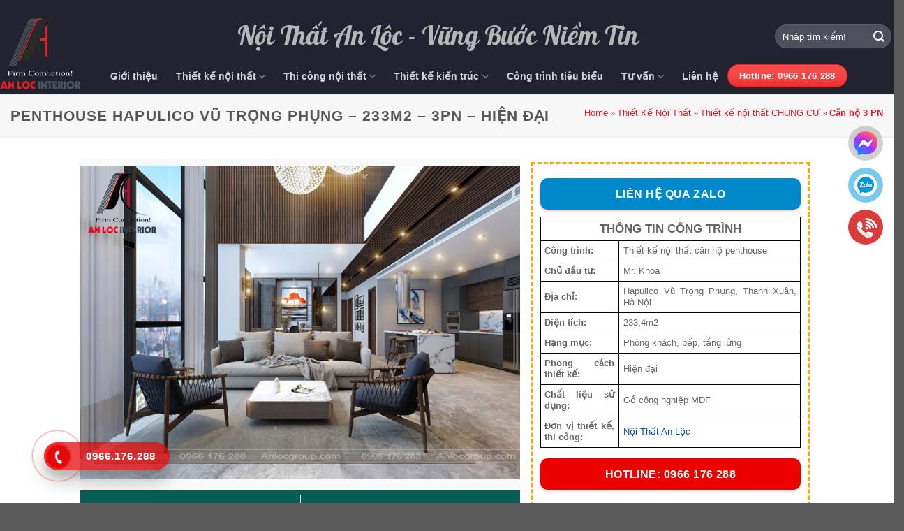

--- FILE ---
content_type: text/html; charset=UTF-8
request_url: https://anlocgroup.com/du-an/thiet-ke-noi-that-penthouse-233m2-tai-hapulico-vu-trong-phung-chu-manh/
body_size: 37960
content:
<!DOCTYPE html>
<html lang="vi" class="loading-site no-js">
<head><meta charset="UTF-8" /><script>if(navigator.userAgent.match(/MSIE|Internet Explorer/i)||navigator.userAgent.match(/Trident\/7\..*?rv:11/i)){var href=document.location.href;if(!href.match(/[?&]nowprocket/)){if(href.indexOf("?")==-1){if(href.indexOf("#")==-1){document.location.href=href+"?nowprocket=1"}else{document.location.href=href.replace("#","?nowprocket=1#")}}else{if(href.indexOf("#")==-1){document.location.href=href+"&nowprocket=1"}else{document.location.href=href.replace("#","&nowprocket=1#")}}}}</script><script>(()=>{class RocketLazyLoadScripts{constructor(){this.v="2.0.3",this.userEvents=["keydown","keyup","mousedown","mouseup","mousemove","mouseover","mouseenter","mouseout","mouseleave","touchmove","touchstart","touchend","touchcancel","wheel","click","dblclick","input","visibilitychange"],this.attributeEvents=["onblur","onclick","oncontextmenu","ondblclick","onfocus","onmousedown","onmouseenter","onmouseleave","onmousemove","onmouseout","onmouseover","onmouseup","onmousewheel","onscroll","onsubmit"]}async t(){this.i(),this.o(),/iP(ad|hone)/.test(navigator.userAgent)&&this.h(),this.u(),this.l(this),this.m(),this.k(this),this.p(this),this._(),await Promise.all([this.R(),this.L()]),this.lastBreath=Date.now(),this.S(this),this.P(),this.D(),this.O(),this.M(),await this.C(this.delayedScripts.normal),await this.C(this.delayedScripts.defer),await this.C(this.delayedScripts.async),this.F("domReady"),await this.T(),await this.j(),await this.I(),this.F("windowLoad"),await this.A(),window.dispatchEvent(new Event("rocket-allScriptsLoaded")),this.everythingLoaded=!0,this.lastTouchEnd&&await new Promise((t=>setTimeout(t,500-Date.now()+this.lastTouchEnd))),this.H(),this.F("all"),this.U(),this.W()}i(){this.CSPIssue=sessionStorage.getItem("rocketCSPIssue"),document.addEventListener("securitypolicyviolation",(t=>{this.CSPIssue||"script-src-elem"!==t.violatedDirective||"data"!==t.blockedURI||(this.CSPIssue=!0,sessionStorage.setItem("rocketCSPIssue",!0))}),{isRocket:!0})}o(){window.addEventListener("pageshow",(t=>{this.persisted=t.persisted,this.realWindowLoadedFired=!0}),{isRocket:!0}),window.addEventListener("pagehide",(()=>{this.onFirstUserAction=null}),{isRocket:!0})}h(){let t;function e(e){t=e}window.addEventListener("touchstart",e,{isRocket:!0}),window.addEventListener("touchend",(function i(o){Math.abs(o.changedTouches[0].pageX-t.changedTouches[0].pageX)<10&&Math.abs(o.changedTouches[0].pageY-t.changedTouches[0].pageY)<10&&o.timeStamp-t.timeStamp<200&&(o.target.dispatchEvent(new PointerEvent("click",{target:o.target,bubbles:!0,cancelable:!0,detail:1})),event.preventDefault(),window.removeEventListener("touchstart",e,{isRocket:!0}),window.removeEventListener("touchend",i,{isRocket:!0}))}),{isRocket:!0})}q(t){this.userActionTriggered||("mousemove"!==t.type||this.firstMousemoveIgnored?"keyup"===t.type||"mouseover"===t.type||"mouseout"===t.type||(this.userActionTriggered=!0,this.onFirstUserAction&&this.onFirstUserAction()):this.firstMousemoveIgnored=!0),"click"===t.type&&t.preventDefault(),this.savedUserEvents.length>0&&(t.stopPropagation(),t.stopImmediatePropagation()),"touchstart"===this.lastEvent&&"touchend"===t.type&&(this.lastTouchEnd=Date.now()),"click"===t.type&&(this.lastTouchEnd=0),this.lastEvent=t.type,this.savedUserEvents.push(t)}u(){this.savedUserEvents=[],this.userEventHandler=this.q.bind(this),this.userEvents.forEach((t=>window.addEventListener(t,this.userEventHandler,{passive:!1,isRocket:!0})))}U(){this.userEvents.forEach((t=>window.removeEventListener(t,this.userEventHandler,{passive:!1,isRocket:!0}))),this.savedUserEvents.forEach((t=>{t.target.dispatchEvent(new window[t.constructor.name](t.type,t))}))}m(){this.eventsMutationObserver=new MutationObserver((t=>{const e="return false";for(const i of t){if("attributes"===i.type){const t=i.target.getAttribute(i.attributeName);t&&t!==e&&(i.target.setAttribute("data-rocket-"+i.attributeName,t),i.target["rocket"+i.attributeName]=new Function("event",t),i.target.setAttribute(i.attributeName,e))}"childList"===i.type&&i.addedNodes.forEach((t=>{if(t.nodeType===Node.ELEMENT_NODE)for(const i of t.attributes)this.attributeEvents.includes(i.name)&&i.value&&""!==i.value&&(t.setAttribute("data-rocket-"+i.name,i.value),t["rocket"+i.name]=new Function("event",i.value),t.setAttribute(i.name,e))}))}})),this.eventsMutationObserver.observe(document,{subtree:!0,childList:!0,attributeFilter:this.attributeEvents})}H(){this.eventsMutationObserver.disconnect(),this.attributeEvents.forEach((t=>{document.querySelectorAll("[data-rocket-"+t+"]").forEach((e=>{e.setAttribute(t,e.getAttribute("data-rocket-"+t)),e.removeAttribute("data-rocket-"+t)}))}))}k(t){Object.defineProperty(HTMLElement.prototype,"onclick",{get(){return this.rocketonclick||null},set(e){this.rocketonclick=e,this.setAttribute(t.everythingLoaded?"onclick":"data-rocket-onclick","this.rocketonclick(event)")}})}S(t){function e(e,i){let o=e[i];e[i]=null,Object.defineProperty(e,i,{get:()=>o,set(s){t.everythingLoaded?o=s:e["rocket"+i]=o=s}})}e(document,"onreadystatechange"),e(window,"onload"),e(window,"onpageshow");try{Object.defineProperty(document,"readyState",{get:()=>t.rocketReadyState,set(e){t.rocketReadyState=e},configurable:!0}),document.readyState="loading"}catch(t){console.log("WPRocket DJE readyState conflict, bypassing")}}l(t){this.originalAddEventListener=EventTarget.prototype.addEventListener,this.originalRemoveEventListener=EventTarget.prototype.removeEventListener,this.savedEventListeners=[],EventTarget.prototype.addEventListener=function(e,i,o){o&&o.isRocket||!t.B(e,this)&&!t.userEvents.includes(e)||t.B(e,this)&&!t.userActionTriggered||e.startsWith("rocket-")||t.everythingLoaded?t.originalAddEventListener.call(this,e,i,o):t.savedEventListeners.push({target:this,remove:!1,type:e,func:i,options:o})},EventTarget.prototype.removeEventListener=function(e,i,o){o&&o.isRocket||!t.B(e,this)&&!t.userEvents.includes(e)||t.B(e,this)&&!t.userActionTriggered||e.startsWith("rocket-")||t.everythingLoaded?t.originalRemoveEventListener.call(this,e,i,o):t.savedEventListeners.push({target:this,remove:!0,type:e,func:i,options:o})}}F(t){"all"===t&&(EventTarget.prototype.addEventListener=this.originalAddEventListener,EventTarget.prototype.removeEventListener=this.originalRemoveEventListener),this.savedEventListeners=this.savedEventListeners.filter((e=>{let i=e.type,o=e.target||window;return"domReady"===t&&"DOMContentLoaded"!==i&&"readystatechange"!==i||("windowLoad"===t&&"load"!==i&&"readystatechange"!==i&&"pageshow"!==i||(this.B(i,o)&&(i="rocket-"+i),e.remove?o.removeEventListener(i,e.func,e.options):o.addEventListener(i,e.func,e.options),!1))}))}p(t){let e;function i(e){return t.everythingLoaded?e:e.split(" ").map((t=>"load"===t||t.startsWith("load.")?"rocket-jquery-load":t)).join(" ")}function o(o){function s(e){const s=o.fn[e];o.fn[e]=o.fn.init.prototype[e]=function(){return this[0]===window&&t.userActionTriggered&&("string"==typeof arguments[0]||arguments[0]instanceof String?arguments[0]=i(arguments[0]):"object"==typeof arguments[0]&&Object.keys(arguments[0]).forEach((t=>{const e=arguments[0][t];delete arguments[0][t],arguments[0][i(t)]=e}))),s.apply(this,arguments),this}}if(o&&o.fn&&!t.allJQueries.includes(o)){const e={DOMContentLoaded:[],"rocket-DOMContentLoaded":[]};for(const t in e)document.addEventListener(t,(()=>{e[t].forEach((t=>t()))}),{isRocket:!0});o.fn.ready=o.fn.init.prototype.ready=function(i){function s(){parseInt(o.fn.jquery)>2?setTimeout((()=>i.bind(document)(o))):i.bind(document)(o)}return t.realDomReadyFired?!t.userActionTriggered||t.fauxDomReadyFired?s():e["rocket-DOMContentLoaded"].push(s):e.DOMContentLoaded.push(s),o([])},s("on"),s("one"),s("off"),t.allJQueries.push(o)}e=o}t.allJQueries=[],o(window.jQuery),Object.defineProperty(window,"jQuery",{get:()=>e,set(t){o(t)}})}P(){const t=new Map;document.write=document.writeln=function(e){const i=document.currentScript,o=document.createRange(),s=i.parentElement;let n=t.get(i);void 0===n&&(n=i.nextSibling,t.set(i,n));const c=document.createDocumentFragment();o.setStart(c,0),c.appendChild(o.createContextualFragment(e)),s.insertBefore(c,n)}}async R(){return new Promise((t=>{this.userActionTriggered?t():this.onFirstUserAction=t}))}async L(){return new Promise((t=>{document.addEventListener("DOMContentLoaded",(()=>{this.realDomReadyFired=!0,t()}),{isRocket:!0})}))}async I(){return this.realWindowLoadedFired?Promise.resolve():new Promise((t=>{window.addEventListener("load",t,{isRocket:!0})}))}M(){this.pendingScripts=[];this.scriptsMutationObserver=new MutationObserver((t=>{for(const e of t)e.addedNodes.forEach((t=>{"SCRIPT"!==t.tagName||t.noModule||t.isWPRocket||this.pendingScripts.push({script:t,promise:new Promise((e=>{const i=()=>{const i=this.pendingScripts.findIndex((e=>e.script===t));i>=0&&this.pendingScripts.splice(i,1),e()};t.addEventListener("load",i,{isRocket:!0}),t.addEventListener("error",i,{isRocket:!0}),setTimeout(i,1e3)}))})}))})),this.scriptsMutationObserver.observe(document,{childList:!0,subtree:!0})}async j(){await this.J(),this.pendingScripts.length?(await this.pendingScripts[0].promise,await this.j()):this.scriptsMutationObserver.disconnect()}D(){this.delayedScripts={normal:[],async:[],defer:[]},document.querySelectorAll("script[type$=rocketlazyloadscript]").forEach((t=>{t.hasAttribute("data-rocket-src")?t.hasAttribute("async")&&!1!==t.async?this.delayedScripts.async.push(t):t.hasAttribute("defer")&&!1!==t.defer||"module"===t.getAttribute("data-rocket-type")?this.delayedScripts.defer.push(t):this.delayedScripts.normal.push(t):this.delayedScripts.normal.push(t)}))}async _(){await this.L();let t=[];document.querySelectorAll("script[type$=rocketlazyloadscript][data-rocket-src]").forEach((e=>{let i=e.getAttribute("data-rocket-src");if(i&&!i.startsWith("data:")){i.startsWith("//")&&(i=location.protocol+i);try{const o=new URL(i).origin;o!==location.origin&&t.push({src:o,crossOrigin:e.crossOrigin||"module"===e.getAttribute("data-rocket-type")})}catch(t){}}})),t=[...new Map(t.map((t=>[JSON.stringify(t),t]))).values()],this.N(t,"preconnect")}async $(t){if(await this.G(),!0!==t.noModule||!("noModule"in HTMLScriptElement.prototype))return new Promise((e=>{let i;function o(){(i||t).setAttribute("data-rocket-status","executed"),e()}try{if(navigator.userAgent.includes("Firefox/")||""===navigator.vendor||this.CSPIssue)i=document.createElement("script"),[...t.attributes].forEach((t=>{let e=t.nodeName;"type"!==e&&("data-rocket-type"===e&&(e="type"),"data-rocket-src"===e&&(e="src"),i.setAttribute(e,t.nodeValue))})),t.text&&(i.text=t.text),t.nonce&&(i.nonce=t.nonce),i.hasAttribute("src")?(i.addEventListener("load",o,{isRocket:!0}),i.addEventListener("error",(()=>{i.setAttribute("data-rocket-status","failed-network"),e()}),{isRocket:!0}),setTimeout((()=>{i.isConnected||e()}),1)):(i.text=t.text,o()),i.isWPRocket=!0,t.parentNode.replaceChild(i,t);else{const i=t.getAttribute("data-rocket-type"),s=t.getAttribute("data-rocket-src");i?(t.type=i,t.removeAttribute("data-rocket-type")):t.removeAttribute("type"),t.addEventListener("load",o,{isRocket:!0}),t.addEventListener("error",(i=>{this.CSPIssue&&i.target.src.startsWith("data:")?(console.log("WPRocket: CSP fallback activated"),t.removeAttribute("src"),this.$(t).then(e)):(t.setAttribute("data-rocket-status","failed-network"),e())}),{isRocket:!0}),s?(t.fetchPriority="high",t.removeAttribute("data-rocket-src"),t.src=s):t.src="data:text/javascript;base64,"+window.btoa(unescape(encodeURIComponent(t.text)))}}catch(i){t.setAttribute("data-rocket-status","failed-transform"),e()}}));t.setAttribute("data-rocket-status","skipped")}async C(t){const e=t.shift();return e?(e.isConnected&&await this.$(e),this.C(t)):Promise.resolve()}O(){this.N([...this.delayedScripts.normal,...this.delayedScripts.defer,...this.delayedScripts.async],"preload")}N(t,e){this.trash=this.trash||[];let i=!0;var o=document.createDocumentFragment();t.forEach((t=>{const s=t.getAttribute&&t.getAttribute("data-rocket-src")||t.src;if(s&&!s.startsWith("data:")){const n=document.createElement("link");n.href=s,n.rel=e,"preconnect"!==e&&(n.as="script",n.fetchPriority=i?"high":"low"),t.getAttribute&&"module"===t.getAttribute("data-rocket-type")&&(n.crossOrigin=!0),t.crossOrigin&&(n.crossOrigin=t.crossOrigin),t.integrity&&(n.integrity=t.integrity),t.nonce&&(n.nonce=t.nonce),o.appendChild(n),this.trash.push(n),i=!1}})),document.head.appendChild(o)}W(){this.trash.forEach((t=>t.remove()))}async T(){try{document.readyState="interactive"}catch(t){}this.fauxDomReadyFired=!0;try{await this.G(),document.dispatchEvent(new Event("rocket-readystatechange")),await this.G(),document.rocketonreadystatechange&&document.rocketonreadystatechange(),await this.G(),document.dispatchEvent(new Event("rocket-DOMContentLoaded")),await this.G(),window.dispatchEvent(new Event("rocket-DOMContentLoaded"))}catch(t){console.error(t)}}async A(){try{document.readyState="complete"}catch(t){}try{await this.G(),document.dispatchEvent(new Event("rocket-readystatechange")),await this.G(),document.rocketonreadystatechange&&document.rocketonreadystatechange(),await this.G(),window.dispatchEvent(new Event("rocket-load")),await this.G(),window.rocketonload&&window.rocketonload(),await this.G(),this.allJQueries.forEach((t=>t(window).trigger("rocket-jquery-load"))),await this.G();const t=new Event("rocket-pageshow");t.persisted=this.persisted,window.dispatchEvent(t),await this.G(),window.rocketonpageshow&&window.rocketonpageshow({persisted:this.persisted})}catch(t){console.error(t)}}async G(){Date.now()-this.lastBreath>45&&(await this.J(),this.lastBreath=Date.now())}async J(){return document.hidden?new Promise((t=>setTimeout(t))):new Promise((t=>requestAnimationFrame(t)))}B(t,e){return e===document&&"readystatechange"===t||(e===document&&"DOMContentLoaded"===t||(e===window&&"DOMContentLoaded"===t||(e===window&&"load"===t||e===window&&"pageshow"===t)))}static run(){(new RocketLazyLoadScripts).t()}}RocketLazyLoadScripts.run()})();</script>
	
    <script type="rocketlazyloadscript">(function(html){html.className = html.className.replace(/\bno-js\b/,'js')})(document.documentElement);</script>
<meta name='robots' content='index, follow, max-image-preview:large, max-snippet:-1, max-video-preview:-1' />
	<style>img:is([sizes="auto" i], [sizes^="auto," i]) { contain-intrinsic-size: 3000px 1500px }</style>
	<meta name="viewport" content="width=device-width, initial-scale=1" />
	<!-- This site is optimized with the Yoast SEO Premium plugin v22.1 (Yoast SEO v25.5) - https://yoast.com/wordpress/plugins/seo/ -->
	<title>Penthouse Hapulico Vũ Trọng Phụng - 233m2 - 3PN - Hiện đại | An Lộc</title>
	<meta name="description" content="Một vài hình ảnh 3D Penthouse 233m2 tại Hapulico Vũ Trọng Phụng Trên đây là một vài hình ảnh trong căn hộ Penthouse 233m2 tại Hapulico Vũ Trọng Phụng. Căn" />
	<link rel="canonical" href="https://anlocgroup.com/du-an/thiet-ke-noi-that-penthouse-233m2-tai-hapulico-vu-trong-phung-chu-manh/" />
	<meta property="og:locale" content="vi_VN" />
	<meta property="og:type" content="article" />
	<meta property="og:title" content="Penthouse Hapulico Vũ Trọng Phụng - 233m2 - 3PN - Hiện đại | An Lộc" />
	<meta property="og:description" content="Một vài hình ảnh 3D Penthouse 233m2 tại Hapulico Vũ Trọng Phụng Trên đây là một vài hình ảnh trong căn hộ Penthouse 233m2 tại Hapulico Vũ Trọng Phụng. Căn" />
	<meta property="og:url" content="https://anlocgroup.com/du-an/thiet-ke-noi-that-penthouse-233m2-tai-hapulico-vu-trong-phung-chu-manh/" />
	<meta property="og:site_name" content="Nội thất An Lộc" />
	<meta property="article:publisher" content="https://www.facebook.com/ThietKeNoiThatAnLoc/" />
	<meta property="article:modified_time" content="2023-11-30T09:00:27+00:00" />
	<meta property="og:image" content="https://anlocgroup.com/wp-content/uploads/2020/09/thiet-ke-penthouse-234m2-tai-hapulico-vu-trong-phung-1.jpg" />
	<meta property="og:image:width" content="800" />
	<meta property="og:image:height" content="570" />
	<meta property="og:image:type" content="image/jpeg" />
	<meta name="twitter:card" content="summary_large_image" />
	<meta name="twitter:site" content="@noithatanloc" />
	<meta name="twitter:label1" content="Ước tính thời gian đọc" />
	<meta name="twitter:data1" content="3 phút" />
	<script type="application/ld+json" class="yoast-schema-graph">{"@context":"https://schema.org","@graph":[{"@type":"WebPage","@id":"https://anlocgroup.com/du-an/thiet-ke-noi-that-penthouse-233m2-tai-hapulico-vu-trong-phung-chu-manh/","url":"https://anlocgroup.com/du-an/thiet-ke-noi-that-penthouse-233m2-tai-hapulico-vu-trong-phung-chu-manh/","name":"Penthouse Hapulico Vũ Trọng Phụng - 233m2 - 3PN - Hiện đại | An Lộc","isPartOf":{"@id":"https://anlocgroup.com/#website"},"primaryImageOfPage":{"@id":"https://anlocgroup.com/du-an/thiet-ke-noi-that-penthouse-233m2-tai-hapulico-vu-trong-phung-chu-manh/#primaryimage"},"image":{"@id":"https://anlocgroup.com/du-an/thiet-ke-noi-that-penthouse-233m2-tai-hapulico-vu-trong-phung-chu-manh/#primaryimage"},"thumbnailUrl":"https://anlocgroup.com/wp-content/uploads/2020/09/thiet-ke-penthouse-234m2-tai-hapulico-vu-trong-phung-1.jpg","datePublished":"2020-02-04T08:18:29+00:00","dateModified":"2023-11-30T09:00:27+00:00","description":"Một vài hình ảnh 3D Penthouse 233m2 tại Hapulico Vũ Trọng Phụng Trên đây là một vài hình ảnh trong căn hộ Penthouse 233m2 tại Hapulico Vũ Trọng Phụng. Căn","breadcrumb":{"@id":"https://anlocgroup.com/du-an/thiet-ke-noi-that-penthouse-233m2-tai-hapulico-vu-trong-phung-chu-manh/#breadcrumb"},"inLanguage":"vi","potentialAction":[{"@type":"ReadAction","target":["https://anlocgroup.com/du-an/thiet-ke-noi-that-penthouse-233m2-tai-hapulico-vu-trong-phung-chu-manh/"]}]},{"@type":"ImageObject","inLanguage":"vi","@id":"https://anlocgroup.com/du-an/thiet-ke-noi-that-penthouse-233m2-tai-hapulico-vu-trong-phung-chu-manh/#primaryimage","url":"https://anlocgroup.com/wp-content/uploads/2020/09/thiet-ke-penthouse-234m2-tai-hapulico-vu-trong-phung-1.jpg","contentUrl":"https://anlocgroup.com/wp-content/uploads/2020/09/thiet-ke-penthouse-234m2-tai-hapulico-vu-trong-phung-1.jpg","width":800,"height":570,"caption":"Thiết kế penthouse 233m2 tại Hapulico Vũ Trọng Phụng"},{"@type":"BreadcrumbList","@id":"https://anlocgroup.com/du-an/thiet-ke-noi-that-penthouse-233m2-tai-hapulico-vu-trong-phung-chu-manh/#breadcrumb","itemListElement":[{"@type":"ListItem","position":1,"name":"HOME","item":"https://anlocgroup.com/"},{"@type":"ListItem","position":2,"name":"Công trình tiêu biểu","item":"https://anlocgroup.com/du-an/"},{"@type":"ListItem","position":3,"name":"Penthouse Hapulico Vũ Trọng Phụng &#8211; 233m2 &#8211; 3PN &#8211; Hiện đại"}]},{"@type":"WebSite","@id":"https://anlocgroup.com/#website","url":"https://anlocgroup.com/","name":"Nội Thất An Lộc","description":"An Lộc - Công ty thiết kế kiến trúc, thiết kế và thi công nội thất cho biệt thự, chung cư, nhà phố, văn phòng, nhà hàng, khách sạn,...","publisher":{"@id":"https://anlocgroup.com/#organization"},"alternateName":"An Lộc","potentialAction":[{"@type":"SearchAction","target":{"@type":"EntryPoint","urlTemplate":"https://anlocgroup.com/?s={search_term_string}"},"query-input":{"@type":"PropertyValueSpecification","valueRequired":true,"valueName":"search_term_string"}}],"inLanguage":"vi"},{"@type":"Organization","@id":"https://anlocgroup.com/#organization","name":"Công ty CP Kiến Trúc Xây Dựng Và Nội Thất An Lộc","alternateName":"Nội Thất An Lộc","url":"https://anlocgroup.com/","logo":{"@type":"ImageObject","inLanguage":"vi","@id":"https://anlocgroup.com/#/schema/logo/image/","url":"https://anlocgroup.com/wp-content/uploads/2020/11/logo-noi-that-an-loc.jpg","contentUrl":"https://anlocgroup.com/wp-content/uploads/2020/11/logo-noi-that-an-loc.jpg","width":492,"height":443,"caption":"Công ty CP Kiến Trúc Xây Dựng Và Nội Thất An Lộc"},"image":{"@id":"https://anlocgroup.com/#/schema/logo/image/"},"sameAs":["https://www.facebook.com/ThietKeNoiThatAnLoc/","https://x.com/noithatanloc","https://www.pinterest.com/noithatanloc/","https://www.instagram.com/noithatanloc/","https://www.linkedin.com/company/noithatanloc","https://www.youtube.com/channel/UCqNBvaPb_0cBA4rxNLB5j5A/","https://www.tiktok.com/@noithatanloc","https://noithatanloc.blogspot.com/"],"description":"Nội Thất An Lộc là công ty chuyên thiết kế kiến trúc, thiết kế nội thất và thi công nội thất trọn gói cho chung cư, nhà phố, biệt thự, văn phòng, nhà hàng, khách sạn, cửa hàng, showroom, trường mầm non, quán cafe,… tại địa bàn Hà Nội, TPHCM, Đà Nẵng và các tỉnh thành trên cả nước. Chúng tôi hiểu rõ về nhu cầu không gian sống của khách hàng cũng như nắm bắt rõ về xu hướng, phong cách thiết kế để luôn biết cách làm hài lòng khách hàng.","email":"kientruc@anlocgroup.com","telephone":"0966176288","legalName":"Công ty CP Kiến Trúc Xây Dựng và Nội Thất An Lộc","foundingDate":"2018-05-03","taxID":"0108256430","numberOfEmployees":{"@type":"QuantitativeValue","minValue":"11","maxValue":"50"},"ownershipFundingInfo":"https://anlocgroup.com/author/doxuantoan/"}]}</script>
	<!-- / Yoast SEO Premium plugin. -->


<link rel='dns-prefetch' href='//fonts.googleapis.com' />
<link href='https://fonts.gstatic.com' crossorigin rel='preconnect' />
<link rel='prefetch' href='https://anlocgroup.com/wp-content/themes/flatsome/assets/js/flatsome.js?ver=e1ad26bd5672989785e1' />
<link rel='prefetch' href='https://anlocgroup.com/wp-content/themes/flatsome/assets/js/chunk.slider.js?ver=3.19.8' />
<link rel='prefetch' href='https://anlocgroup.com/wp-content/themes/flatsome/assets/js/chunk.popups.js?ver=3.19.8' />
<link rel='prefetch' href='https://anlocgroup.com/wp-content/themes/flatsome/assets/js/chunk.tooltips.js?ver=3.19.8' />
<link rel='stylesheet' id='kk-star-ratings-css' href='https://anlocgroup.com/wp-content/plugins/kk-star-ratings/src/core/public/css/kk-star-ratings.min.css?ver=5.4.10.2' type='text/css' media='all' />
<link data-minify="1" rel='stylesheet' id='font-awesome-css' href='https://anlocgroup.com/wp-content/cache/min/1/wp-content/plugins/popup-anything-on-click/assets/css/font-awesome.min.css?ver=1764758208' type='text/css' media='all' />
<link data-minify="1" rel='stylesheet' id='popupaoc-public-style-css' href='https://anlocgroup.com/wp-content/cache/min/1/wp-content/plugins/popup-anything-on-click/assets/css/popupaoc-public.css?ver=1764758208' type='text/css' media='all' />
<link data-minify="1" rel='stylesheet' id='flatsome-main-css' href='https://anlocgroup.com/wp-content/cache/min/1/wp-content/themes/flatsome/assets/css/flatsome.css?ver=1764758208' type='text/css' media='all' />
<style id='flatsome-main-inline-css' type='text/css'>
@font-face {
				font-family: "fl-icons";
				font-display: block;
				src: url(https://anlocgroup.com/wp-content/themes/flatsome/assets/css/icons/fl-icons.eot?v=3.19.8);
				src:
					url(https://anlocgroup.com/wp-content/themes/flatsome/assets/css/icons/fl-icons.eot#iefix?v=3.19.8) format("embedded-opentype"),
					url(https://anlocgroup.com/wp-content/themes/flatsome/assets/css/icons/fl-icons.woff2?v=3.19.8) format("woff2"),
					url(https://anlocgroup.com/wp-content/themes/flatsome/assets/css/icons/fl-icons.ttf?v=3.19.8) format("truetype"),
					url(https://anlocgroup.com/wp-content/themes/flatsome/assets/css/icons/fl-icons.woff?v=3.19.8) format("woff"),
					url(https://anlocgroup.com/wp-content/themes/flatsome/assets/css/icons/fl-icons.svg?v=3.19.8#fl-icons) format("svg");
			}
</style>
<link data-minify="1" rel='stylesheet' id='flatsome-style-css' href='https://anlocgroup.com/wp-content/cache/min/1/wp-content/themes/flatsome-child/style.css?ver=1764758208' type='text/css' media='all' />
<link rel='stylesheet' id='flatsome-googlefonts-css' href='//fonts.googleapis.com/css?family=-apple-system%2C+BlinkMacSystemFont%2C+%22Segoe+UI%22%2C+Roboto%2C+Oxygen-Sans%2C+Ubuntu%2C+Cantarell%2C+%22Helvetica+Neue%22%2C+sans-serif%3Aregular%2C700%2C700%7Cinherit%7CPattaya%3Aregular%2Cregular&#038;display=swap&#038;ver=3.9' type='text/css' media='all' />
<style id='rocket-lazyload-inline-css' type='text/css'>
.rll-youtube-player{position:relative;padding-bottom:56.23%;height:0;overflow:hidden;max-width:100%;}.rll-youtube-player:focus-within{outline: 2px solid currentColor;outline-offset: 5px;}.rll-youtube-player iframe{position:absolute;top:0;left:0;width:100%;height:100%;z-index:100;background:0 0}.rll-youtube-player img{bottom:0;display:block;left:0;margin:auto;max-width:100%;width:100%;position:absolute;right:0;top:0;border:none;height:auto;-webkit-transition:.4s all;-moz-transition:.4s all;transition:.4s all}.rll-youtube-player img:hover{-webkit-filter:brightness(75%)}.rll-youtube-player .play{height:100%;width:100%;left:0;top:0;position:absolute;background:url(https://anlocgroup.com/wp-content/plugins/wp-rocket/assets/img/youtube.png) no-repeat center;background-color: transparent !important;cursor:pointer;border:none;}
</style>
<script type="rocketlazyloadscript" data-rocket-type="text/javascript" data-rocket-src="https://anlocgroup.com/wp-includes/js/jquery/jquery.min.js?ver=3.7.1" id="jquery-core-js" data-rocket-defer defer></script>
<script type="rocketlazyloadscript">readMoreArgs = []</script><script type="rocketlazyloadscript" data-rocket-type="text/javascript">
				EXPM_VERSION=3.488;EXPM_AJAX_URL='https://anlocgroup.com/wp-admin/admin-ajax.php';
			function yrmAddEvent(element, eventName, fn) {
				if (element.addEventListener)
					element.addEventListener(eventName, fn, false);
				else if (element.attachEvent)
					element.attachEvent('on' + eventName, fn);
			}
			</script><script type="application/ld+json">{
  "@context": "https://schema.org",
  "@type": ["HomeAndConstructionBusiness", "LocalBusiness"],
  "@id": "https://anlocgroup.com/#localbusiness",
  "name": "Công ty CP Kiến Trúc Xây Dựng Và Nội Thất An Lộc",
  "alternateName": "Nội Thất An Lộc",
  "url": "https://anlocgroup.com/",
  "email": "kientruc@anlocgroup.com",
  "address": [
    {
      "@type": "PostalAddress",
      "streetAddress": "Số 11, Ngõ 103 Đường Phương Canh, Xuân Phương, Nam Từ Liêm, Hà Nội.",
      "postalCode": "100000",
      "addressCountry": "Việt Nam"
    },
    {
      "@type": "PostalAddress",
      "streetAddress": "685/6 Lê Đức Thọ, Phường 16, Quận Gò Vấp, TP.HCM",
      "postalCode": "70000",
      "addressCountry": "Việt Nam"
    }
  ],
  "logo": {
    "@type": "ImageObject",
    "@id": "https://anlocgroup.com/#logo",
    "url": "https://anlocgroup.com/wp-content/uploads/2024/01/logo-noi-that-an-loc-2.webp",
    "caption": "Nội Thất An Lộc - Vững Bước Niềm Tin",
    "inLanguage": "vi",
    "width": "200",
    "height": "200"
  },
  "priceRange": "10000000",
  "openingHours": ["Monday,Tuesday,Wednesday,Thursday,Friday 08:00-17:30", "Saturday 08:00-12:00"],
  "telephone": "0966176288",
  "geo": {
    "@type": "GeoCoordinates",
    "latitude": "21.034262",
    "longitude": "105.7460237"
  },
 "additionalType":[
        "http://www.productontology.org/doc/Interior_design",
        "http://www.productontology.org/id/Interior_architecture",
        "http://www.productontology.org/id/Interior",
        "https://en.wikipedia.org/wiki/Interior_design",
        "https://en.wikipedia.org/wiki/Interior_architecture",
        "https://vi.wikipedia.org/wiki/Thiết_Kế_Nội_Thất"
    ],

  "sameAs": ["https://www.facebook.com/ThietKeNoiThatAnLoc/", 
  		"https://twitter.com/noithatanloc",
        "https://www.pinterest.com/noithatanloc/",
        "https://www.instagram.com/noithatanloc/",
        "https://www.linkedin.com/company/noithatanloc",
        "https://www.youtube.com/channel/UCqNBvaPb_0cBA4rxNLB5j5A/",
        "https://www.tiktok.com/@noithatanloc",
        "https://noithatanloc.blogspot.com/"
        ],
  "branchOf": {
    	"@id": "https://anlocgroup.com/#localbusiness"},
  		"description": "Nội Thất An Lộc là công ty chuyên thiết kế kiến trúc, thiết kế nội thất và thi công nội thất trọn gói cho chung cư, nhà phố, biệt thự, văn phòng, nhà hàng, khách sạn, cửa hàng, showroom, trường mầm non, quán cafe,… tại địa bàn Hà Nội, TPHCM, Đà Nẵng và các tỉnh thành trên cả nước. Chúng tôi hiểu rõ về nhu cầu không gian sống của khách hàng cũng như nắm bắt rõ về xu hướng, phong cách thiết kế để luôn biết cách làm hài lòng khách hàng.",
	"founder": {
    "@type": "Person",
    "name": "Đỗ Xuân Toàn",
    "alternateName":"CEO Đỗ Xuân Toàn",
    "jobTitle":["CEO","Founder"],
    "gender":"https://schema.org/male",
    "email":"doxuantoan@anlocgroup.com", 
	"description":"Đỗ Xuân Toàn hiện đang là CEO - Tổng giám đốc tại Công ty CP Kiến Trúc Xây Dựng và Nội Thất An Lộc, anh luôn mong muốn mang đến cho khách hàng những ngôi nhà đẹp, đáng mơ ước",
    "url": "https://anlocgroup.com/author/doxuantoan/",
    "sameAs": [
    	"https://www.linkedin.com/in/doxuantoan/",
        "https://twitter.com/ceodoxuantoan",
        "https://www.pinterest.com/ceodoxuantoan/"
        ],
    "@id":"https://anlocgroup.com/author/doxuantoan/#person",
    "image":{
            "@type":"ImageObject",
            "@id":"https://anlocgroup.com/author/doxuantoan/#primaryimage",
            "url":"https://anlocgroup.com/wp-content/uploads/2022/11/ceo-do-xuan-toan-800px.jpg"
            }
  }
}
</script>
<!-- Google Tag Manager -->
<script type="rocketlazyloadscript">(function(w,d,s,l,i){w[l]=w[l]||[];w[l].push({'gtm.start':
new Date().getTime(),event:'gtm.js'});var f=d.getElementsByTagName(s)[0],
j=d.createElement(s),dl=l!='dataLayer'?'&l='+l:'';j.async=true;j.src=
'https://www.googletagmanager.com/gtm.js?id='+i+dl;f.parentNode.insertBefore(j,f);
})(window,document,'script','dataLayer','GTM-PFBHLXX');
</script><!-- End Google Tag Manager -->

<meta name="p:domain_verify" content="d04e7f7e2eb799a7c147f8c222174256"/>
<meta name="generator" content="speculation-rules 1.5.0">
<style type="text/css">.saboxplugin-wrap{-webkit-box-sizing:border-box;-moz-box-sizing:border-box;-ms-box-sizing:border-box;box-sizing:border-box;border:1px solid #eee;width:100%;clear:both;display:block;overflow:hidden;word-wrap:break-word;position:relative}.saboxplugin-wrap .saboxplugin-gravatar{float:left;padding:0 20px 20px 20px}.saboxplugin-wrap .saboxplugin-gravatar img{max-width:100px;height:auto;border-radius:0;}.saboxplugin-wrap .saboxplugin-authorname{font-size:18px;line-height:1;margin:20px 0 0 20px;display:block}.saboxplugin-wrap .saboxplugin-authorname a{text-decoration:none}.saboxplugin-wrap .saboxplugin-authorname a:focus{outline:0}.saboxplugin-wrap .saboxplugin-desc{display:block;margin:5px 20px}.saboxplugin-wrap .saboxplugin-desc a{text-decoration:underline}.saboxplugin-wrap .saboxplugin-desc p{margin:5px 0 12px}.saboxplugin-wrap .saboxplugin-web{margin:0 20px 15px;text-align:left}.saboxplugin-wrap .sab-web-position{text-align:right}.saboxplugin-wrap .saboxplugin-web a{color:#ccc;text-decoration:none}.saboxplugin-wrap .saboxplugin-socials{position:relative;display:block;background:#fcfcfc;padding:5px;border-top:1px solid #eee}.saboxplugin-wrap .saboxplugin-socials a svg{width:20px;height:20px}.saboxplugin-wrap .saboxplugin-socials a svg .st2{fill:#fff; transform-origin:center center;}.saboxplugin-wrap .saboxplugin-socials a svg .st1{fill:rgba(0,0,0,.3)}.saboxplugin-wrap .saboxplugin-socials a:hover{opacity:.8;-webkit-transition:opacity .4s;-moz-transition:opacity .4s;-o-transition:opacity .4s;transition:opacity .4s;box-shadow:none!important;-webkit-box-shadow:none!important}.saboxplugin-wrap .saboxplugin-socials .saboxplugin-icon-color{box-shadow:none;padding:0;border:0;-webkit-transition:opacity .4s;-moz-transition:opacity .4s;-o-transition:opacity .4s;transition:opacity .4s;display:inline-block;color:#fff;font-size:0;text-decoration:inherit;margin:5px;-webkit-border-radius:0;-moz-border-radius:0;-ms-border-radius:0;-o-border-radius:0;border-radius:0;overflow:hidden}.saboxplugin-wrap .saboxplugin-socials .saboxplugin-icon-grey{text-decoration:inherit;box-shadow:none;position:relative;display:-moz-inline-stack;display:inline-block;vertical-align:middle;zoom:1;margin:10px 5px;color:#444;fill:#444}.clearfix:after,.clearfix:before{content:' ';display:table;line-height:0;clear:both}.ie7 .clearfix{zoom:1}.saboxplugin-socials.sabox-colored .saboxplugin-icon-color .sab-twitch{border-color:#38245c}.saboxplugin-socials.sabox-colored .saboxplugin-icon-color .sab-addthis{border-color:#e91c00}.saboxplugin-socials.sabox-colored .saboxplugin-icon-color .sab-behance{border-color:#003eb0}.saboxplugin-socials.sabox-colored .saboxplugin-icon-color .sab-delicious{border-color:#06c}.saboxplugin-socials.sabox-colored .saboxplugin-icon-color .sab-deviantart{border-color:#036824}.saboxplugin-socials.sabox-colored .saboxplugin-icon-color .sab-digg{border-color:#00327c}.saboxplugin-socials.sabox-colored .saboxplugin-icon-color .sab-dribbble{border-color:#ba1655}.saboxplugin-socials.sabox-colored .saboxplugin-icon-color .sab-facebook{border-color:#1e2e4f}.saboxplugin-socials.sabox-colored .saboxplugin-icon-color .sab-flickr{border-color:#003576}.saboxplugin-socials.sabox-colored .saboxplugin-icon-color .sab-github{border-color:#264874}.saboxplugin-socials.sabox-colored .saboxplugin-icon-color .sab-google{border-color:#0b51c5}.saboxplugin-socials.sabox-colored .saboxplugin-icon-color .sab-googleplus{border-color:#96271a}.saboxplugin-socials.sabox-colored .saboxplugin-icon-color .sab-html5{border-color:#902e13}.saboxplugin-socials.sabox-colored .saboxplugin-icon-color .sab-instagram{border-color:#1630aa}.saboxplugin-socials.sabox-colored .saboxplugin-icon-color .sab-linkedin{border-color:#00344f}.saboxplugin-socials.sabox-colored .saboxplugin-icon-color .sab-pinterest{border-color:#5b040e}.saboxplugin-socials.sabox-colored .saboxplugin-icon-color .sab-reddit{border-color:#992900}.saboxplugin-socials.sabox-colored .saboxplugin-icon-color .sab-rss{border-color:#a43b0a}.saboxplugin-socials.sabox-colored .saboxplugin-icon-color .sab-sharethis{border-color:#5d8420}.saboxplugin-socials.sabox-colored .saboxplugin-icon-color .sab-skype{border-color:#00658a}.saboxplugin-socials.sabox-colored .saboxplugin-icon-color .sab-soundcloud{border-color:#995200}.saboxplugin-socials.sabox-colored .saboxplugin-icon-color .sab-spotify{border-color:#0f612c}.saboxplugin-socials.sabox-colored .saboxplugin-icon-color .sab-stackoverflow{border-color:#a95009}.saboxplugin-socials.sabox-colored .saboxplugin-icon-color .sab-steam{border-color:#006388}.saboxplugin-socials.sabox-colored .saboxplugin-icon-color .sab-user_email{border-color:#b84e05}.saboxplugin-socials.sabox-colored .saboxplugin-icon-color .sab-stumbleUpon{border-color:#9b280e}.saboxplugin-socials.sabox-colored .saboxplugin-icon-color .sab-tumblr{border-color:#10151b}.saboxplugin-socials.sabox-colored .saboxplugin-icon-color .sab-twitter{border-color:#0967a0}.saboxplugin-socials.sabox-colored .saboxplugin-icon-color .sab-vimeo{border-color:#0d7091}.saboxplugin-socials.sabox-colored .saboxplugin-icon-color .sab-windows{border-color:#003f71}.saboxplugin-socials.sabox-colored .saboxplugin-icon-color .sab-whatsapp{border-color:#003f71}.saboxplugin-socials.sabox-colored .saboxplugin-icon-color .sab-wordpress{border-color:#0f3647}.saboxplugin-socials.sabox-colored .saboxplugin-icon-color .sab-yahoo{border-color:#14002d}.saboxplugin-socials.sabox-colored .saboxplugin-icon-color .sab-youtube{border-color:#900}.saboxplugin-socials.sabox-colored .saboxplugin-icon-color .sab-xing{border-color:#000202}.saboxplugin-socials.sabox-colored .saboxplugin-icon-color .sab-mixcloud{border-color:#2475a0}.saboxplugin-socials.sabox-colored .saboxplugin-icon-color .sab-vk{border-color:#243549}.saboxplugin-socials.sabox-colored .saboxplugin-icon-color .sab-medium{border-color:#00452c}.saboxplugin-socials.sabox-colored .saboxplugin-icon-color .sab-quora{border-color:#420e00}.saboxplugin-socials.sabox-colored .saboxplugin-icon-color .sab-meetup{border-color:#9b181c}.saboxplugin-socials.sabox-colored .saboxplugin-icon-color .sab-goodreads{border-color:#000}.saboxplugin-socials.sabox-colored .saboxplugin-icon-color .sab-snapchat{border-color:#999700}.saboxplugin-socials.sabox-colored .saboxplugin-icon-color .sab-500px{border-color:#00557f}.saboxplugin-socials.sabox-colored .saboxplugin-icon-color .sab-mastodont{border-color:#185886}.sabox-plus-item{margin-bottom:20px}@media screen and (max-width:480px){.saboxplugin-wrap{text-align:center}.saboxplugin-wrap .saboxplugin-gravatar{float:none;padding:20px 0;text-align:center;margin:0 auto;display:block}.saboxplugin-wrap .saboxplugin-gravatar img{float:none;display:inline-block;display:-moz-inline-stack;vertical-align:middle;zoom:1}.saboxplugin-wrap .saboxplugin-desc{margin:0 10px 20px;text-align:center}.saboxplugin-wrap .saboxplugin-authorname{text-align:center;margin:10px 0 20px}}body .saboxplugin-authorname a,body .saboxplugin-authorname a:hover{box-shadow:none;-webkit-box-shadow:none}a.sab-profile-edit{font-size:16px!important;line-height:1!important}.sab-edit-settings a,a.sab-profile-edit{color:#0073aa!important;box-shadow:none!important;-webkit-box-shadow:none!important}.sab-edit-settings{margin-right:15px;position:absolute;right:0;z-index:2;bottom:10px;line-height:20px}.sab-edit-settings i{margin-left:5px}.saboxplugin-socials{line-height:1!important}.rtl .saboxplugin-wrap .saboxplugin-gravatar{float:right}.rtl .saboxplugin-wrap .saboxplugin-authorname{display:flex;align-items:center}.rtl .saboxplugin-wrap .saboxplugin-authorname .sab-profile-edit{margin-right:10px}.rtl .sab-edit-settings{right:auto;left:0}img.sab-custom-avatar{max-width:75px;}.saboxplugin-wrap {border-color:#c9934c;}.saboxplugin-wrap .saboxplugin-socials {border-color:#c9934c;}.saboxplugin-wrap .saboxplugin-gravatar img {-webkit-border-radius:50%;-moz-border-radius:50%;-ms-border-radius:50%;-o-border-radius:50%;border-radius:50%;}.saboxplugin-wrap .saboxplugin-gravatar img {-webkit-border-radius:50%;-moz-border-radius:50%;-ms-border-radius:50%;-o-border-radius:50%;border-radius:50%;}.saboxplugin-wrap .saboxplugin-socials .saboxplugin-icon-color .st1 {display: none;}.saboxplugin-wrap .saboxplugin-gravatar img {-webkit-transition:all .5s ease;-moz-transition:all .5s ease;-o-transition:all .5s ease;transition:all .5s ease;}.saboxplugin-wrap .saboxplugin-gravatar img:hover {-webkit-transform:rotate(45deg);-moz-transform:rotate(45deg);-o-transform:rotate(45deg);-ms-transform:rotate(45deg);transform:rotate(45deg);}.saboxplugin-wrap .saboxplugin-socials .saboxplugin-icon-color svg {border-width: 1px;border-style:solid;}.saboxplugin-wrap .saboxplugin-socials{background-color:#e5e5e5;}.saboxplugin-wrap .saboxplugin-authorname a,.saboxplugin-wrap .saboxplugin-authorname span {color:#ee0000;}.saboxplugin-wrap {margin-top:0px; margin-bottom:0px; padding: 0px 0px }.saboxplugin-wrap .saboxplugin-authorname {font-size:18px; line-height:25px;}.saboxplugin-wrap .saboxplugin-desc p, .saboxplugin-wrap .saboxplugin-desc {font-size:14px !important; line-height:21px !important;}.saboxplugin-wrap .saboxplugin-web {font-size:14px;}.saboxplugin-wrap .saboxplugin-socials a svg {width:36px;height:36px;}</style><link rel="icon" href="https://anlocgroup.com/wp-content/uploads/2018/08/cropped-LOGO-NOI-THAT-AN-LOC-396-150x150.png" sizes="32x32" />
<link rel="icon" href="https://anlocgroup.com/wp-content/uploads/2018/08/cropped-LOGO-NOI-THAT-AN-LOC-396-400x400.png" sizes="192x192" />
<link rel="apple-touch-icon" href="https://anlocgroup.com/wp-content/uploads/2018/08/cropped-LOGO-NOI-THAT-AN-LOC-396-400x400.png" />
<meta name="msapplication-TileImage" content="https://anlocgroup.com/wp-content/uploads/2018/08/cropped-LOGO-NOI-THAT-AN-LOC-396-400x400.png" />
<style id="custom-css" type="text/css">:root {--primary-color: #f01d1d;--fs-color-primary: #f01d1d;--fs-color-secondary: #d26e4b;--fs-color-success: #7a9c59;--fs-color-alert: #2196f3;--fs-experimental-link-color: #334862;--fs-experimental-link-color-hover: #111;}.tooltipster-base {--tooltip-color: #fff;--tooltip-bg-color: #000;}.off-canvas-right .mfp-content, .off-canvas-left .mfp-content {--drawer-width: 300px;}.container-width, .full-width .ubermenu-nav, .container, .row{max-width: 1350px}.row.row-collapse{max-width: 1320px}.row.row-small{max-width: 1342.5px}.row.row-large{max-width: 1380px}.header-main{height: 115px}#logo img{max-height: 115px}#logo{width:115px;}.header-bottom{min-height: 72px}.header-top{min-height: 30px}.transparent .header-main{height: 30px}.transparent #logo img{max-height: 30px}.has-transparent + .page-title:first-of-type,.has-transparent + #main > .page-title,.has-transparent + #main > div > .page-title,.has-transparent + #main .page-header-wrapper:first-of-type .page-title{padding-top: 30px;}.header.show-on-scroll,.stuck .header-main{height:49px!important}.stuck #logo img{max-height: 49px!important}.search-form{ width: 100%;}.header-bg-color {background-color: #212331}.header-bottom {background-color: #212331}.header-main .nav > li > a{line-height: 16px }.stuck .header-main .nav > li > a{line-height: 20px }.header-bottom-nav > li > a{line-height: 16px }@media (max-width: 549px) {.header-main{height: 69px}#logo img{max-height: 69px}}.header-top{background-color:rgba(94,94,94,0.42)!important;}body{font-size: 100%;}@media screen and (max-width: 549px){body{font-size: 100%;}}body{font-family: inherit;}.nav > li > a {font-family: -apple-system, BlinkMacSystemFont, "Segoe UI", Roboto, Oxygen-Sans, Ubuntu, Cantarell, "Helvetica Neue", sans-serif;}.mobile-sidebar-levels-2 .nav > li > ul > li > a {font-family: -apple-system, BlinkMacSystemFont, "Segoe UI", Roboto, Oxygen-Sans, Ubuntu, Cantarell, "Helvetica Neue", sans-serif;}.nav > li > a,.mobile-sidebar-levels-2 .nav > li > ul > li > a {font-weight: 700;font-style: normal;}h1,h2,h3,h4,h5,h6,.heading-font, .off-canvas-center .nav-sidebar.nav-vertical > li > a{font-family: -apple-system, BlinkMacSystemFont, "Segoe UI", Roboto, Oxygen-Sans, Ubuntu, Cantarell, "Helvetica Neue", sans-serif;}h1,h2,h3,h4,h5,h6,.heading-font,.banner h1,.banner h2 {font-weight: 700;font-style: normal;}.alt-font{font-family: Pattaya, sans-serif;}.alt-font {font-weight: 400!important;font-style: normal!important;}.has-equal-box-heights .box-image {padding-top: 76%;}.footer-1{background-color: #212331}.footer-2{background-color: #ffffff}.nav-vertical-fly-out > li + li {border-top-width: 1px; border-top-style: solid;}.label-new.menu-item > a:after{content:"Mới";}.label-hot.menu-item > a:after{content:"Nổi bật";}.label-sale.menu-item > a:after{content:"Giảm giá";}.label-popular.menu-item > a:after{content:"Phổ biến";}</style>		<style type="text/css" id="wp-custom-css">
			/*CSS cầu đầu tiên */
@charset "utf-8";html {font-family: sans-serif;-ms-text-size-adjust: 100%;-webkit-text-size-adjust: 100%}
.custombox-content,.custombox-overlay {position: fixed;overflow: hidden;top: 0;width: 100%;height: 100}

/*CSS chiều rộng bé hơn 949px */
@media (max-width: 949px){
.thietkenoithatanloc{padding-left: 8px;padding-right: 8px;}
.back-to-top {bottom: 105px;right: 20px;}
.bang1 {overflow: auto;}
/* Chia cột portfolio */
.col-60-por{width: 100% !important;}.col-40-por{width: 100% !important;}
li.col.large-3.bvlq {width: 50%;}
.product-info{padding-top: 50px;}.product-main{padding: 10px 0;}.accordion-inner {padding: 10px 0px;}
	.custom-category-menu {
		max-height:210px !important;
	}
} /* End maxwidth 950 */
/* Css cho màn hình trên 950px */
@media (min-width: 950px){
.flickity-enabled.is-draggable .flickity-viewport{margin-bottom: 0 !important;}
.mobile-navbar {display: none;}
.thietkenoithatanloc {padding-left: 100px;padding-right: 100px;}
.back-to-top {bottom: 50px !important;right: 20px;}
a:hover {color: #ee0000;background-color: transparent;text-decoration: underline;}
.portfolio-top {padding: 0 100px;}
.content-port {Display:inline-block !important;max-width:100% !important;}
} /* end min 950px */
h4{font-size: 1em;}
body {color: #444;}
.nav>li>a{color: rgb(146 4 2);border: 2px solid gray;padding: 3px;}
.nav>li.active>a {border: 1px dotted green;}
table {overflow-x: scroll;border-collapse:collapse;}
table, th, td{border:1px solid black;}
tr:hover{background-color:#efefef;cursor:pointer;}
th:first-child, td:first-child {padding-left: 5px;}
th:last-child, td:last-child {padding-right: 5px;}
a.button.primary.is-shade.bthomewhite {color: white;}
.portfolio-summary {display: none;}
.row.page-wrapper,div#portfolio-content,.portfolio-inner.pb {padding-bottom: 0px;}
.fotorama {padding-bottom: 15px;}
.flickity-enabled.is-draggable .flickity-viewport {margin-bottom: -30px;}
.yrm-content {color: #444444 !important;}
.portfolio-bottom {display: none;}
.nav-dropdown.nav-dropdown-default>li>a {padding: 15px 10px;}
.flex-col.hide-for-medium.flex-right > ul.header-nav {justify-content: flex-start;}
ul.nav.nav-line.nav-uppercase.nav-size-normal.nav-left {justify-content: center;background-color: #e6f2e8;}
.tabbed-content {margin-top: -10px !important;}
.flatsome-breadcrumb {display: flex;align-items: center;justify-content: center;list-style: none;margin: 0;padding-left: 5px;font-size: 80%;flex-wrap: wrap;word-wrap: break-word;}
.flatsome-breadcrumb li:not(:last-child)::after {content: "»";margin-left: 3px;margin-right: 3px;}
.flatsome-breadcrumb li {margin-right: 0px;}
.flatsome-breadcrumb li:last-child {font-weight: bold;color: #333;}
.flatsome-breadcrumb li a {color: #e31e24;}
.flatsome-breadcrumb li a:hover {color: #333;text-decoration: underline;}
.2cot {display: flex;flex-wrap: wrap;padding-bottom: 20px !important;float: left;}
.col-60-por {float: left;width: 60%;padding: 10px 0 0 0;background-color: #dfdfdf30;}
.col-40-por { float: right; margin: 5px; padding: 0 10px 0 20px; width: 38%; border: dashed; border-color: orange; padding: 10px; }
.content-port { display: block; padding-top: 10px !important; }
.portfolio-box-title { height: 51px; overflow: hidden; }
.portfolio-nex-prev { background-color: #075e54; color: #fff7f7; height: 100px; overflow: hidden; }
.flex-row.flex-has-center.next-prev-nav.bt.bb { height: 99px; }
.portfolio-related { padding-top: 3px; }
.next-prev-nav .flex-col+.flex-col, .flex-col.flex-left.text-left { text-align: center; padding-left: 9px; padding-right: 9px; }
a.prev-link.plain:hover, a.next-link.plain:hover { color: #c7e3bc; }
/* CSS cho nút */
.button-por { width: 100%; background-color: #ee0000; color: #fff; margin: 1px 0px; padding: 3px 5px; border-radius: 10px; box-shadow: 0 2px 4px rgba(0, 0, 0, 0.2); }
.button-por:hover { background-color: #ff7c1f; }
.button-por:active { background-color: #ff7c1f; box-shadow: none; transform: translateY(2px); }
.text-form-por { color: #ee0000; padding: 20px 0; text-align: center; font-weight: bold; }
.contact-form-7-por { padding-top: 5px; display: flex; justify-content: center; height: 100%; }
/* CSS căn lề 2 bên cho author box */
.saboxplugin-desc p { text-align: justify; }
/* CSS cho số điện thoại gắn class "call-anloc" */
a.call-anloc-ft { background: #4e565a; color: #ffffff !important; padding: 6px 10px 6px 10px; border-radius: 3px; }
a.call-anloc { background: #e31e24; color: #ffffff !important; padding: 6px 10px 6px 10px; border-radius: 3px; }
.absolute-footer.dark { color: #fffcfccc !important; }
/* CSS cho portfolio */
.portfolio-box.box.has-hover { background-color: #f1f1f1; margin: 2px; border-radius: 2%; }
/* CSS cho bài viết liên quan theo tag */
.feature { position: relative; overflow: hidden; }
.feature::before { content: ""; display: block; padding-top: 56.25%; }
.feature .image { position: absolute; top: 0; left: 0; bottom: 0; right: 0; margin: auto; background-size: cover; background-position: center; transition: transform 0.3s ease; }
.feature .image:hover { transform: scale(1.1); }
ul.row.related-post li { list-style: none; margin-left: 0px; padding: 0 5px 10px; }
.related-title { line-height: 1.3 !important; padding: 8px 5px !important; font-size: 14px; text-align: center; height: 82px; overflow: hidden; background-color: #e5e5e5; border-radius: 0 0 3% 3%; }
.relatedcat { padding-top: 5px; }/* Kết thúc CSS cho bài viết liên quan theo tag */
.awac-wrapper {display:none;}
/* CSS cho menu danh mục sản phẩm */.custom-category-menu {
    margin: 5px 0;
    max-height: 120px;
    overflow-y: auto;
}

.custom-category-menu ul {
    list-style: none;
    padding: 0;
    margin: 0;
    display: flex;
    flex-wrap: wrap;
    justify-content: center;
}

.custom-category-menu li {
    margin-right: 10px;
}

.custom-category-menu a {
    display: inline-block;
    padding: 8px 12px;
		margin: 1px 0px;
    background-color: #006fba;
    color: #fff;
    text-decoration: none;
    border-radius: 7px;
    transition: background-color 0.3s ease;
}

.custom-category-menu a:hover {
    background-color: #2980b9;
}

.custom-category-menu .current-category a {
    background-color: #ce1402;
}

.h1sp-cat {
    text-align: center;
}

.custom-category-menu .cat-be a {
    background-color: #b8710dc9;
}
/* Kết thúc CSS cho category menu con */
.wp-block-details summary {
    cursor: auto;
    margin: 5px 0;
    font-size: large;
    color: #0000ba;
    text-align: justify;
    border: 1px solid #ababab;
    padding: 5px;
}

/* CSS Styling for Portfolio Tag List */
.portfolio-tag-list {
    list-style: none;
    padding: 0;
    margin: 0;
}

.portfolio-tag-list li {
    display: inline-block;
    margin-right: 10px;
	  background: #f0f0f0;
		padding: 5px 10px;
    border-radius: 5px;
		position: relative;
}

.portfolio-tag-list li .portfolio-count {
    margin-left: 5px;
    font-weight: bold;
}

.portfolio-tag-list li .portfolio-count:before {
    content: "(";
}

.portfolio-tag-list li .portfolio-count:after {
    content: ")";
}

.al-scroll {
	height: 450px;
	overflow-y:scroll;
	padding:10px;
	border:1px solid;
}

.kk-star-ratings .kksr-stars > div > div:nth-child(1),
.kk-star-ratings .kksr-stars > div > div:nth-child(2),
.kk-star-ratings .kksr-stars > div > div:nth-child(3) {
    pointer-events: none;
}

/* Container bài viết liên quan */
.related-posts-container {
    margin-top: 30px;
    padding: 20px;
    background: #f9f9f9;
    border-radius: 8px;
    box-shadow: 0 2px 4px rgba(0, 0, 0, 0.1);
}

.related-title-tag {
    font-size: 18px;
    font-weight: bold;
    text-transform: uppercase;
    text-align: center;
    color: #333;
    margin-bottom: 15px;
}

.related-posts-tag {
    display: flex;
    flex-wrap: wrap;
    gap: 10px;
    justify-content: space-between;
}

.related-post-item {
    width: calc(25% - 15px); /* 4 cột trên desktop */
    background: #fff;
    border-radius: 8px;
    overflow: hidden;
    transition: transform 0.3s, box-shadow 0.3s;
}

.related-post-thumbnail {
    position: relative;
    width: 100%;
    padding-top: 75%; /* Tỷ lệ 4:3 */
    background: #f0f0f0;
}

.related-post-thumbnail img {
    position: absolute;
    top: 0;
    left: 0;
    width: 100%;
    height: 100%;
    object-fit: cover;
}

.related-post-title {
    padding: 10px;
    font-size: 16px;
    text-align: center;
    color: #555;
}

/* CSS cho máy tính bảng và thiết bị di động: 2 cột */
@media (max-width: 1024px) {
    .related-post-item {
        width: calc(50% - 5px); /* 2 cột cho máy tính bảng và điện thoại */
    }
}
a {
	color: #004fb1;
}

.zalo-button {
  background-color: #0088cc; /* Màu xanh Zalo */
  color: white;
  margin-top: 10px;
	margin-bottom: 10px;
}

.zalo-button:hover {
  background-color: #007bc1;
}

.popupaoc-soft-red {
    background-color: #dc3b3b;
    border-radius: 10px;
}
a.popupaoc-soft-red {
    font-weight: 600;
}		</style>
		<noscript><style id="rocket-lazyload-nojs-css">.rll-youtube-player, [data-lazy-src]{display:none !important;}</style></noscript><meta name="generator" content="WP Rocket 3.18.3" data-wpr-features="wpr_delay_js wpr_defer_js wpr_minify_js wpr_lazyload_images wpr_lazyload_iframes wpr_image_dimensions wpr_minify_css wpr_preload_links wpr_host_fonts_locally wpr_desktop" /></head>

<body class="wp-singular featured_item-template-default single single-featured_item postid-17669 wp-theme-flatsome wp-child-theme-flatsome-child full-width lightbox nav-dropdown-has-arrow nav-dropdown-has-shadow nav-dropdown-has-border mobile-submenu-slide mobile-submenu-slide-levels-1 featured-item-category-can-ho-3-pn featured-item-tag-can-ho-hien-dai featured-item-tag-can-ho-tren-100m2 featured-item-tag-du-an-phong-cach-hien-dai featured-item-tag-du-an-tai-ha-noi">

<!-- Google Tag Manager (noscript) -->
<noscript><iframe src="https://www.googletagmanager.com/ns.html?id=GTM-PFBHLXX"
height="0" width="0" style="display:none;visibility:hidden"></iframe></noscript>
<!-- End Google Tag Manager (noscript) -->
<div data-rocket-location-hash="99bb46786fd5bd31bcd7bdc067ad247a" id="wrapper">

	
	<header data-rocket-location-hash="454383c8efc962e3d281307f00a03f1a" id="header" class="header ">
		<div data-rocket-location-hash="d53b06ca13945ed03e70ba4a94347bcf" class="header-wrapper">
			<div id="masthead" class="header-main hide-for-sticky nav-dark">
      <div class="header-inner flex-row container logo-left medium-logo-center" role="navigation">

          <!-- Logo -->
          <div id="logo" class="flex-col logo">
            
<!-- Header logo -->
<a href="https://anlocgroup.com/" title="Nội thất An Lộc - An Lộc &#8211; Công ty thiết kế kiến trúc, thiết kế và thi công nội thất cho biệt thự, chung cư, nhà phố, văn phòng, nhà hàng, khách sạn,&#8230;" rel="home">
		<img width="200" height="200" src="data:image/svg+xml,%3Csvg%20xmlns='http://www.w3.org/2000/svg'%20viewBox='0%200%20200%20200'%3E%3C/svg%3E" class="header_logo header-logo" alt="Nội thất An Lộc" data-lazy-src="https://anlocgroup.com/wp-content/uploads/2024/01/logo-noi-that-an-loc-2.webp"/><noscript><img width="200" height="200" src="https://anlocgroup.com/wp-content/uploads/2024/01/logo-noi-that-an-loc-2.webp" class="header_logo header-logo" alt="Nội thất An Lộc"/></noscript><img  width="200" height="200" src="data:image/svg+xml,%3Csvg%20xmlns='http://www.w3.org/2000/svg'%20viewBox='0%200%20200%20200'%3E%3C/svg%3E" class="header-logo-dark" alt="Nội thất An Lộc" data-lazy-src="https://anlocgroup.com/wp-content/uploads/2024/01/logo-noi-that-an-loc-2.webp"/><noscript><img  width="200" height="200" src="https://anlocgroup.com/wp-content/uploads/2024/01/logo-noi-that-an-loc-2.webp" class="header-logo-dark" alt="Nội thất An Lộc"/></noscript></a>
          </div>

          <!-- Mobile Left Elements -->
          <div class="flex-col show-for-medium flex-left">
            <ul class="mobile-nav nav nav-left ">
              <li class="header-search header-search-dropdown has-icon has-dropdown menu-item-has-children">
		<a href="#" aria-label="Search" class="is-small"><i class="icon-search" ></i></a>
		<ul class="nav-dropdown nav-dropdown-default">
	 	<li class="header-search-form search-form html relative has-icon">
	<div class="header-search-form-wrapper">
		<div class="searchform-wrapper ux-search-box relative form-flat is-normal"><form method="get" class="searchform" action="https://anlocgroup.com/" role="search">
		<div class="flex-row relative">
			<div class="flex-col flex-grow">
	   	   <input type="search" class="search-field mb-0" name="s" value="" id="s" placeholder="Nhập tìm kiếm!" />
			</div>
			<div class="flex-col">
				<button type="submit" class="ux-search-submit submit-button secondary button icon mb-0" aria-label="Gửi">
					<i class="icon-search" ></i>				</button>
			</div>
		</div>
    <div class="live-search-results text-left z-top"></div>
</form>
</div>	</div>
</li>
	</ul>
</li>
            </ul>
          </div>

          <!-- Left Elements -->
          <div class="flex-col hide-for-medium flex-left
            flex-grow">
            <ul class="header-nav header-nav-main nav nav-left  nav-size-medium nav-spacing-xsmall" >
              <li class="html custom html_topbar_left"><div class="header-slogan">Nội Thất An Lộc - Vững Bước Niềm Tin</div></li><li class="header-search-form search-form html relative has-icon">
	<div class="header-search-form-wrapper">
		<div class="searchform-wrapper ux-search-box relative form-flat is-normal"><form method="get" class="searchform" action="https://anlocgroup.com/" role="search">
		<div class="flex-row relative">
			<div class="flex-col flex-grow">
	   	   <input type="search" class="search-field mb-0" name="s" value="" id="s" placeholder="Nhập tìm kiếm!" />
			</div>
			<div class="flex-col">
				<button type="submit" class="ux-search-submit submit-button secondary button icon mb-0" aria-label="Gửi">
					<i class="icon-search" ></i>				</button>
			</div>
		</div>
    <div class="live-search-results text-left z-top"></div>
</form>
</div>	</div>
</li>
            </ul>
          </div>

          <!-- Right Elements -->
          <div class="flex-col hide-for-medium flex-right">
            <ul class="header-nav header-nav-main nav nav-right  nav-size-medium nav-spacing-xsmall">
              <li id="menu-item-32756" class="menu-item menu-item-type-post_type menu-item-object-page menu-item-32756 menu-item-design-default"><a href="https://anlocgroup.com/gioi-thieu/" class="nav-top-link">Giới thiệu</a></li>
<li id="menu-item-80445" class="menu-item menu-item-type-custom menu-item-object-custom menu-item-has-children menu-item-80445 menu-item-design-default has-dropdown"><a href="https://anlocgroup.com/thiet-ke-noi-that/" class="nav-top-link" aria-expanded="false" aria-haspopup="menu">Thiết kế nội thất<i class="icon-angle-down" ></i></a>
<ul class="sub-menu nav-dropdown nav-dropdown-default">
	<li id="menu-item-80452" class="menu-item menu-item-type-custom menu-item-object-custom menu-item-has-children menu-item-80452 nav-dropdown-col"><a href="https://anlocgroup.com/thiet-ke-noi-that/chung-cu/">Thiết kế nội thất chung cư</a>
	<ul class="sub-menu nav-column nav-dropdown-default">
		<li id="menu-item-80458" class="menu-item menu-item-type-custom menu-item-object-custom menu-item-80458"><a href="https://anlocgroup.com/thiet-ke-noi-that/chung-cu/can-ho-1-pn/">Căn hộ 1 phòng ngủ</a></li>
		<li id="menu-item-80459" class="menu-item menu-item-type-custom menu-item-object-custom menu-item-80459"><a href="https://anlocgroup.com/thiet-ke-noi-that/chung-cu/can-ho-2-pn/">Căn hộ 2 phòng ngủ</a></li>
		<li id="menu-item-80460" class="menu-item menu-item-type-custom menu-item-object-custom menu-item-80460"><a href="https://anlocgroup.com/thiet-ke-noi-that/chung-cu/can-ho-3-pn/">Căn hộ 3 phòng ngủ</a></li>
	</ul>
</li>
	<li id="menu-item-80453" class="menu-item menu-item-type-custom menu-item-object-custom menu-item-80453"><a href="https://anlocgroup.com/thiet-ke-noi-that/nha-pho/">Thiết kế nội thất nhà phố</a></li>
	<li id="menu-item-80454" class="menu-item menu-item-type-custom menu-item-object-custom menu-item-80454"><a href="https://anlocgroup.com/thiet-ke-noi-that/biet-thu/">Thiết kế nội thất biệt thự</a></li>
	<li id="menu-item-80455" class="menu-item menu-item-type-custom menu-item-object-custom menu-item-80455"><a href="https://anlocgroup.com/thiet-ke-noi-that/van-phong/">Thiết kế nội thất văn phòng</a></li>
	<li id="menu-item-80457" class="menu-item menu-item-type-custom menu-item-object-custom menu-item-80457"><a href="https://anlocgroup.com/thiet-ke-noi-that/quan-cafe/">Thiết kế quán cafe &#8211; Trà sữa</a></li>
	<li id="menu-item-80456" class="menu-item menu-item-type-custom menu-item-object-custom menu-item-80456"><a href="https://anlocgroup.com/thiet-ke-noi-that/truong-mam-non/">Thiết kế trường mầm non</a></li>
	<li id="menu-item-76044" class="menu-item menu-item-type-post_type menu-item-object-page menu-item-76044"><a href="https://anlocgroup.com/thiet-ke-noi-that/shop/">Thiết kế Shop – Cửa hàng</a></li>
	<li id="menu-item-76045" class="menu-item menu-item-type-post_type menu-item-object-page menu-item-76045"><a href="https://anlocgroup.com/thiet-ke-spa-dep/">Thiết kế spa đẹp</a></li>
	<li id="menu-item-23205" class="menu-item menu-item-type-post_type menu-item-object-page menu-item-23205"><a href="https://anlocgroup.com/thiet-ke-noi-that/phong-khach/">Thiết kế nội thất phòng khách</a></li>
	<li id="menu-item-2614" class="menu-item menu-item-type-post_type menu-item-object-page menu-item-2614"><a href="https://anlocgroup.com/thiet-ke-noi-that/phong-bep/">Thiết kế nội thất phòng bếp</a></li>
	<li id="menu-item-2299" class="menu-item menu-item-type-post_type menu-item-object-page menu-item-2299"><a href="https://anlocgroup.com/thiet-ke-noi-that/phong-ngu/">Thiết kế nội thất phòng ngủ</a></li>
</ul>
</li>
<li id="menu-item-80558" class="menu-item menu-item-type-custom menu-item-object-custom menu-item-has-children menu-item-80558 menu-item-design-default has-dropdown"><a href="https://anlocgroup.com/thi-cong-noi-that/" class="nav-top-link" aria-expanded="false" aria-haspopup="menu">Thi công nội thất<i class="icon-angle-down" ></i></a>
<ul class="sub-menu nav-dropdown nav-dropdown-default">
	<li id="menu-item-26933" class="menu-item menu-item-type-post_type menu-item-object-post menu-item-26933"><a href="https://anlocgroup.com/thi-cong-noi-that-chung-cu/">Thi công nội thất chung cư</a></li>
	<li id="menu-item-26934" class="menu-item menu-item-type-post_type menu-item-object-post menu-item-26934"><a href="https://anlocgroup.com/thi-cong-noi-that-biet-thu/">Thi công nội thất biệt thự</a></li>
	<li id="menu-item-26935" class="menu-item menu-item-type-post_type menu-item-object-post menu-item-26935"><a href="https://anlocgroup.com/thi-cong-noi-that-nha-pho/">Thi công nội thất nhà phố</a></li>
	<li id="menu-item-26936" class="menu-item menu-item-type-post_type menu-item-object-post menu-item-26936"><a href="https://anlocgroup.com/thi-cong-noi-that/van-phong/">Thi công nội thất văn phòng</a></li>
	<li id="menu-item-44340" class="menu-item menu-item-type-post_type menu-item-object-post menu-item-44340"><a href="https://anlocgroup.com/thi-cong-noi-that-phong-khach/">Thi công nội thất phòng khách</a></li>
	<li id="menu-item-44341" class="menu-item menu-item-type-post_type menu-item-object-post menu-item-44341"><a href="https://anlocgroup.com/thi-cong-noi-that-phong-ngu/">Thi công nội thất phòng ngủ</a></li>
</ul>
</li>
<li id="menu-item-80463" class="menu-item menu-item-type-custom menu-item-object-custom menu-item-has-children menu-item-80463 menu-item-design-default has-dropdown"><a href="https://anlocgroup.com/thiet-ke-kien-truc/" class="nav-top-link" aria-expanded="false" aria-haspopup="menu">Thiết kế kiến trúc<i class="icon-angle-down" ></i></a>
<ul class="sub-menu nav-dropdown nav-dropdown-default">
	<li id="menu-item-74075" class="menu-item menu-item-type-taxonomy menu-item-object-category menu-item-74075"><a href="https://anlocgroup.com/thiet-ke-kien-truc/biet-thu/">Thiết kế biệt thự</a></li>
	<li id="menu-item-70258" class="menu-item menu-item-type-post_type menu-item-object-post menu-item-70258"><a href="https://anlocgroup.com/thiet-ke-nha-ong/">Thiết kế nhà ống</a></li>
	<li id="menu-item-73891" class="menu-item menu-item-type-taxonomy menu-item-object-category menu-item-73891"><a href="https://anlocgroup.com/thiet-ke-kien-truc/nha-2-tang/">Thiết kế nhà 2 tầng</a></li>
	<li id="menu-item-74077" class="menu-item menu-item-type-taxonomy menu-item-object-category menu-item-74077"><a href="https://anlocgroup.com/thiet-ke-kien-truc/nha-3-tang/">Thiết kế nhà 3 tầng</a></li>
	<li id="menu-item-73889" class="menu-item menu-item-type-taxonomy menu-item-object-category menu-item-73889"><a href="https://anlocgroup.com/thiet-ke-kien-truc/nha-cap-4/">Thiết kế nhà cấp 4</a></li>
	<li id="menu-item-74076" class="menu-item menu-item-type-taxonomy menu-item-object-category menu-item-74076"><a href="https://anlocgroup.com/thiet-ke-kien-truc/khach-san/">Thiết kế khách sạn</a></li>
</ul>
</li>
<li id="menu-item-77186" class="menu-item menu-item-type-post_type menu-item-object-page menu-item-77186 menu-item-design-default"><a href="https://anlocgroup.com/du-an/" class="nav-top-link">Công trình tiêu biểu</a></li>
<li id="menu-item-79590" class="menu-item menu-item-type-taxonomy menu-item-object-category menu-item-has-children menu-item-79590 menu-item-design-default has-dropdown"><a href="https://anlocgroup.com/tu-van/" class="nav-top-link" aria-expanded="false" aria-haspopup="menu">Tư vấn<i class="icon-angle-down" ></i></a>
<ul class="sub-menu nav-dropdown nav-dropdown-default">
	<li id="menu-item-54283" class="menu-item menu-item-type-taxonomy menu-item-object-category menu-item-54283"><a href="https://anlocgroup.com/tu-van/blog-noi-that/">Blog nội thất</a></li>
	<li id="menu-item-79591" class="menu-item menu-item-type-taxonomy menu-item-object-category menu-item-79591"><a href="https://anlocgroup.com/tu-van/blog-kien-truc/">Blog Kiến Trúc</a></li>
</ul>
</li>
<li id="menu-item-216" class="menu-item menu-item-type-post_type menu-item-object-page menu-item-216 menu-item-design-default"><a href="https://anlocgroup.com/lien-he/" class="nav-top-link">Liên hệ</a></li>
<li class="html header-button-1">
	<div class="header-button">
		<a href="tel:0966176288" class="button primary is-shade lowercase"  style="border-radius:99px;">
		<span>Hotline: 0966 176 288</span>
	</a>
	</div>
</li>
            </ul>
          </div>

          <!-- Mobile Right Elements -->
          <div class="flex-col show-for-medium flex-right">
            <ul class="mobile-nav nav nav-right ">
              <li class="nav-icon has-icon">
  		<a href="#" data-open="#main-menu" data-pos="right" data-bg="main-menu-overlay" data-color="" class="is-small" aria-label="Menu" aria-controls="main-menu" aria-expanded="false">

		  <i class="icon-menu" ></i>
		  <span class="menu-title uppercase hide-for-small">Menu</span>		</a>
	</li>
            </ul>
          </div>

      </div>

            <div class="container"><div class="top-divider full-width"></div></div>
      </div>

<div class="header-bg-container fill"><div class="header-bg-image fill"></div><div class="header-bg-color fill"></div></div>		</div>
	</header>

	
	<main data-rocket-location-hash="bd73b599510e3c4ba22a673838291c53" id="main" class="">

<div data-rocket-location-hash="032fde01f61da73051fe03535243d839" class="portfolio-page-wrapper portfolio-single-page">
	<div class="page-title normal-title portfolio-breadcrumb-title">
	<div class="page-title-inner container  flex-row medium-flex-wrap medium-text-center">
	 	<div class="flex-col flex-grow">
	 		<h1 class="entry-title is-larger uppercase pb-0 pt-0 mb-0">Penthouse Hapulico Vũ Trọng Phụng &#8211; 233m2 &#8211; 3PN &#8211; Hiện đại</h1>
	 	</div>
	 	<div class="flex-col flex-right">
            <ul class="flatsome-breadcrumb">
    			<li><a href="https://anlocgroup.com">Home</a></li>
    				<li><a href="https://anlocgroup.com/thiet-ke-noi-that/">Thiết Kế Nội Thất</a></li><li><a href="https://anlocgroup.com/thiet-ke-noi-that/chung-cu/">Thiết kế nội thất CHUNG CƯ</a></li><li><a href="https://anlocgroup.com/thiet-ke-noi-that/chung-cu/can-ho-3-pn/">Căn hộ 3 PN</a></li>			</ul>
        </div>
	</div><!-- flex-row -->
</div><!-- .page-title -->
<div class="portfolio-top">
	<div class="row page-wrapper">

	<div id="portfolio-content" class="large-12 col"  role="main">
		<div class="portfolio-inner pb">
			<div class="2cot">
  <div class="col-60-por">
    <div class="fotorama" data-width="100%" data-ratio="16/9" data-allowfullscreen="true" data-nav="dots" data-loop="true">
    <a href="https://anlocgroup.com/wp-content/uploads/2020/09/thiet-ke-penthouse-234m2-tai-hapulico-vu-trong-phung-1.jpg"><img width="800" height="570" src="data:image/svg+xml,%3Csvg%20xmlns='http://www.w3.org/2000/svg'%20viewBox='0%200%20800%20570'%3E%3C/svg%3E" alt="Thiết kế penthouse 233m2 tại Hapulico Vũ Trọng Phụng" data-full="https://anlocgroup.com/wp-content/uploads/2020/09/thiet-ke-penthouse-234m2-tai-hapulico-vu-trong-phung-1.jpg" data-lazy-src="https://anlocgroup.com/wp-content/uploads/2020/09/thiet-ke-penthouse-234m2-tai-hapulico-vu-trong-phung-1.jpg"><noscript><img width="800" height="570" src="https://anlocgroup.com/wp-content/uploads/2020/09/thiet-ke-penthouse-234m2-tai-hapulico-vu-trong-phung-1.jpg" alt="Thiết kế penthouse 233m2 tại Hapulico Vũ Trọng Phụng" data-full="https://anlocgroup.com/wp-content/uploads/2020/09/thiet-ke-penthouse-234m2-tai-hapulico-vu-trong-phung-1.jpg"></noscript></a><a href="https://anlocgroup.com/wp-content/uploads/2020/09/thiet-ke-penthouse-234m2-tai-hapulico-vu-trong-phung-2.jpg"><img width="800" height="570" src="data:image/svg+xml,%3Csvg%20xmlns='http://www.w3.org/2000/svg'%20viewBox='0%200%20800%20570'%3E%3C/svg%3E" alt="Thiết kế penthouse 233m2 tại Hapulico Vũ Trọng Phụng" data-full="https://anlocgroup.com/wp-content/uploads/2020/09/thiet-ke-penthouse-234m2-tai-hapulico-vu-trong-phung-2.jpg" data-lazy-src="https://anlocgroup.com/wp-content/uploads/2020/09/thiet-ke-penthouse-234m2-tai-hapulico-vu-trong-phung-2.jpg"><noscript><img width="800" height="570" src="https://anlocgroup.com/wp-content/uploads/2020/09/thiet-ke-penthouse-234m2-tai-hapulico-vu-trong-phung-2.jpg" alt="Thiết kế penthouse 233m2 tại Hapulico Vũ Trọng Phụng" data-full="https://anlocgroup.com/wp-content/uploads/2020/09/thiet-ke-penthouse-234m2-tai-hapulico-vu-trong-phung-2.jpg"></noscript></a><a href="https://anlocgroup.com/wp-content/uploads/2020/09/thiet-ke-penthouse-234m2-tai-hapulico-vu-trong-phung-3.jpg"><img width="800" height="570" src="data:image/svg+xml,%3Csvg%20xmlns='http://www.w3.org/2000/svg'%20viewBox='0%200%20800%20570'%3E%3C/svg%3E" alt="Thiết kế penthouse 233m2 tại Hapulico Vũ Trọng Phụng" data-full="https://anlocgroup.com/wp-content/uploads/2020/09/thiet-ke-penthouse-234m2-tai-hapulico-vu-trong-phung-3.jpg" data-lazy-src="https://anlocgroup.com/wp-content/uploads/2020/09/thiet-ke-penthouse-234m2-tai-hapulico-vu-trong-phung-3.jpg"><noscript><img width="800" height="570" src="https://anlocgroup.com/wp-content/uploads/2020/09/thiet-ke-penthouse-234m2-tai-hapulico-vu-trong-phung-3.jpg" alt="Thiết kế penthouse 233m2 tại Hapulico Vũ Trọng Phụng" data-full="https://anlocgroup.com/wp-content/uploads/2020/09/thiet-ke-penthouse-234m2-tai-hapulico-vu-trong-phung-3.jpg"></noscript></a><a href="https://anlocgroup.com/wp-content/uploads/2020/09/thiet-ke-penthouse-234m2-tai-hapulico-vu-trong-phung-4.jpg"><img width="800" height="570" src="data:image/svg+xml,%3Csvg%20xmlns='http://www.w3.org/2000/svg'%20viewBox='0%200%20800%20570'%3E%3C/svg%3E" alt="Thiết kế penthouse 233m2 tại Hapulico Vũ Trọng Phụng" data-full="https://anlocgroup.com/wp-content/uploads/2020/09/thiet-ke-penthouse-234m2-tai-hapulico-vu-trong-phung-4.jpg" data-lazy-src="https://anlocgroup.com/wp-content/uploads/2020/09/thiet-ke-penthouse-234m2-tai-hapulico-vu-trong-phung-4.jpg"><noscript><img width="800" height="570" src="https://anlocgroup.com/wp-content/uploads/2020/09/thiet-ke-penthouse-234m2-tai-hapulico-vu-trong-phung-4.jpg" alt="Thiết kế penthouse 233m2 tại Hapulico Vũ Trọng Phụng" data-full="https://anlocgroup.com/wp-content/uploads/2020/09/thiet-ke-penthouse-234m2-tai-hapulico-vu-trong-phung-4.jpg"></noscript></a><a href="https://anlocgroup.com/wp-content/uploads/2020/09/thiet-ke-penthouse-234m2-tai-hapulico-vu-trong-phung-5.jpg"><img width="800" height="570" src="data:image/svg+xml,%3Csvg%20xmlns='http://www.w3.org/2000/svg'%20viewBox='0%200%20800%20570'%3E%3C/svg%3E" alt="Thiết kế penthouse 233m2 tại Hapulico Vũ Trọng Phụng" data-full="https://anlocgroup.com/wp-content/uploads/2020/09/thiet-ke-penthouse-234m2-tai-hapulico-vu-trong-phung-5.jpg" data-lazy-src="https://anlocgroup.com/wp-content/uploads/2020/09/thiet-ke-penthouse-234m2-tai-hapulico-vu-trong-phung-5.jpg"><noscript><img width="800" height="570" src="https://anlocgroup.com/wp-content/uploads/2020/09/thiet-ke-penthouse-234m2-tai-hapulico-vu-trong-phung-5.jpg" alt="Thiết kế penthouse 233m2 tại Hapulico Vũ Trọng Phụng" data-full="https://anlocgroup.com/wp-content/uploads/2020/09/thiet-ke-penthouse-234m2-tai-hapulico-vu-trong-phung-5.jpg"></noscript></a><a href="https://anlocgroup.com/wp-content/uploads/2020/09/thiet-ke-penthouse-234m2-tai-hapulico-vu-trong-phung-6.jpg"><img width="800" height="570" src="data:image/svg+xml,%3Csvg%20xmlns='http://www.w3.org/2000/svg'%20viewBox='0%200%20800%20570'%3E%3C/svg%3E" alt="Thiết kế penthouse 233m2 tại Hapulico Vũ Trọng Phụng" data-full="https://anlocgroup.com/wp-content/uploads/2020/09/thiet-ke-penthouse-234m2-tai-hapulico-vu-trong-phung-6.jpg" data-lazy-src="https://anlocgroup.com/wp-content/uploads/2020/09/thiet-ke-penthouse-234m2-tai-hapulico-vu-trong-phung-6.jpg"><noscript><img width="800" height="570" src="https://anlocgroup.com/wp-content/uploads/2020/09/thiet-ke-penthouse-234m2-tai-hapulico-vu-trong-phung-6.jpg" alt="Thiết kế penthouse 233m2 tại Hapulico Vũ Trọng Phụng" data-full="https://anlocgroup.com/wp-content/uploads/2020/09/thiet-ke-penthouse-234m2-tai-hapulico-vu-trong-phung-6.jpg"></noscript></a><a href="https://anlocgroup.com/wp-content/uploads/2020/09/thiet-ke-penthouse-234m2-tai-hapulico-vu-trong-phung-7.jpg"><img width="800" height="570" src="data:image/svg+xml,%3Csvg%20xmlns='http://www.w3.org/2000/svg'%20viewBox='0%200%20800%20570'%3E%3C/svg%3E" alt="Thiết kế penthouse 233m2 tại Hapulico Vũ Trọng Phụng" data-full="https://anlocgroup.com/wp-content/uploads/2020/09/thiet-ke-penthouse-234m2-tai-hapulico-vu-trong-phung-7.jpg" data-lazy-src="https://anlocgroup.com/wp-content/uploads/2020/09/thiet-ke-penthouse-234m2-tai-hapulico-vu-trong-phung-7.jpg"><noscript><img width="800" height="570" src="https://anlocgroup.com/wp-content/uploads/2020/09/thiet-ke-penthouse-234m2-tai-hapulico-vu-trong-phung-7.jpg" alt="Thiết kế penthouse 233m2 tại Hapulico Vũ Trọng Phụng" data-full="https://anlocgroup.com/wp-content/uploads/2020/09/thiet-ke-penthouse-234m2-tai-hapulico-vu-trong-phung-7.jpg"></noscript></a><a href="https://anlocgroup.com/wp-content/uploads/2020/09/thiet-ke-penthouse-234m2-tai-hapulico-vu-trong-phung-8.jpg"><img width="800" height="570" src="data:image/svg+xml,%3Csvg%20xmlns='http://www.w3.org/2000/svg'%20viewBox='0%200%20800%20570'%3E%3C/svg%3E" alt="Thiết kế penthouse 233m2 tại Hapulico Vũ Trọng Phụng" data-full="https://anlocgroup.com/wp-content/uploads/2020/09/thiet-ke-penthouse-234m2-tai-hapulico-vu-trong-phung-8.jpg" data-lazy-src="https://anlocgroup.com/wp-content/uploads/2020/09/thiet-ke-penthouse-234m2-tai-hapulico-vu-trong-phung-8.jpg"><noscript><img width="800" height="570" src="https://anlocgroup.com/wp-content/uploads/2020/09/thiet-ke-penthouse-234m2-tai-hapulico-vu-trong-phung-8.jpg" alt="Thiết kế penthouse 233m2 tại Hapulico Vũ Trọng Phụng" data-full="https://anlocgroup.com/wp-content/uploads/2020/09/thiet-ke-penthouse-234m2-tai-hapulico-vu-trong-phung-8.jpg"></noscript></a><a href="https://anlocgroup.com/wp-content/uploads/2020/09/thiet-ke-penthouse-234m2-tai-hapulico-vu-trong-phung-9.jpg"><img width="800" height="570" src="data:image/svg+xml,%3Csvg%20xmlns='http://www.w3.org/2000/svg'%20viewBox='0%200%20800%20570'%3E%3C/svg%3E" alt="Thiết kế penthouse 233m2 tại Hapulico Vũ Trọng Phụng" data-full="https://anlocgroup.com/wp-content/uploads/2020/09/thiet-ke-penthouse-234m2-tai-hapulico-vu-trong-phung-9.jpg" data-lazy-src="https://anlocgroup.com/wp-content/uploads/2020/09/thiet-ke-penthouse-234m2-tai-hapulico-vu-trong-phung-9.jpg"><noscript><img width="800" height="570" src="https://anlocgroup.com/wp-content/uploads/2020/09/thiet-ke-penthouse-234m2-tai-hapulico-vu-trong-phung-9.jpg" alt="Thiết kế penthouse 233m2 tại Hapulico Vũ Trọng Phụng" data-full="https://anlocgroup.com/wp-content/uploads/2020/09/thiet-ke-penthouse-234m2-tai-hapulico-vu-trong-phung-9.jpg"></noscript></a><a href="https://anlocgroup.com/wp-content/uploads/2020/09/thiet-ke-penthouse-234m2-tai-hapulico-vu-trong-phung-10.jpg"><img width="800" height="570" src="data:image/svg+xml,%3Csvg%20xmlns='http://www.w3.org/2000/svg'%20viewBox='0%200%20800%20570'%3E%3C/svg%3E" alt="Thiết kế penthouse 233m2 tại Hapulico Vũ Trọng Phụng" data-full="https://anlocgroup.com/wp-content/uploads/2020/09/thiet-ke-penthouse-234m2-tai-hapulico-vu-trong-phung-10.jpg" data-lazy-src="https://anlocgroup.com/wp-content/uploads/2020/09/thiet-ke-penthouse-234m2-tai-hapulico-vu-trong-phung-10.jpg"><noscript><img width="800" height="570" src="https://anlocgroup.com/wp-content/uploads/2020/09/thiet-ke-penthouse-234m2-tai-hapulico-vu-trong-phung-10.jpg" alt="Thiết kế penthouse 233m2 tại Hapulico Vũ Trọng Phụng" data-full="https://anlocgroup.com/wp-content/uploads/2020/09/thiet-ke-penthouse-234m2-tai-hapulico-vu-trong-phung-10.jpg"></noscript></a><a href="https://anlocgroup.com/wp-content/uploads/2020/09/thiet-ke-penthouse-234m2-tai-hapulico-vu-trong-phung-11.jpg"><img width="800" height="570" src="data:image/svg+xml,%3Csvg%20xmlns='http://www.w3.org/2000/svg'%20viewBox='0%200%20800%20570'%3E%3C/svg%3E" alt="Thiết kế penthouse 233m2 tại Hapulico Vũ Trọng Phụng" data-full="https://anlocgroup.com/wp-content/uploads/2020/09/thiet-ke-penthouse-234m2-tai-hapulico-vu-trong-phung-11.jpg" data-lazy-src="https://anlocgroup.com/wp-content/uploads/2020/09/thiet-ke-penthouse-234m2-tai-hapulico-vu-trong-phung-11.jpg"><noscript><img width="800" height="570" src="https://anlocgroup.com/wp-content/uploads/2020/09/thiet-ke-penthouse-234m2-tai-hapulico-vu-trong-phung-11.jpg" alt="Thiết kế penthouse 233m2 tại Hapulico Vũ Trọng Phụng" data-full="https://anlocgroup.com/wp-content/uploads/2020/09/thiet-ke-penthouse-234m2-tai-hapulico-vu-trong-phung-11.jpg"></noscript></a><a href="https://anlocgroup.com/wp-content/uploads/2020/09/thiet-ke-penthouse-234m2-tai-hapulico-vu-trong-phung-12.jpg"><img width="800" height="570" src="data:image/svg+xml,%3Csvg%20xmlns='http://www.w3.org/2000/svg'%20viewBox='0%200%20800%20570'%3E%3C/svg%3E" alt="Thiết kế penthouse 233m2 tại Hapulico Vũ Trọng Phụng" data-full="https://anlocgroup.com/wp-content/uploads/2020/09/thiet-ke-penthouse-234m2-tai-hapulico-vu-trong-phung-12.jpg" data-lazy-src="https://anlocgroup.com/wp-content/uploads/2020/09/thiet-ke-penthouse-234m2-tai-hapulico-vu-trong-phung-12.jpg"><noscript><img width="800" height="570" src="https://anlocgroup.com/wp-content/uploads/2020/09/thiet-ke-penthouse-234m2-tai-hapulico-vu-trong-phung-12.jpg" alt="Thiết kế penthouse 233m2 tại Hapulico Vũ Trọng Phụng" data-full="https://anlocgroup.com/wp-content/uploads/2020/09/thiet-ke-penthouse-234m2-tai-hapulico-vu-trong-phung-12.jpg"></noscript></a><a href="https://anlocgroup.com/wp-content/uploads/2020/09/thiet-ke-penthouse-234m2-tai-hapulico-vu-trong-phung-13.jpg"><img width="800" height="570" src="data:image/svg+xml,%3Csvg%20xmlns='http://www.w3.org/2000/svg'%20viewBox='0%200%20800%20570'%3E%3C/svg%3E" alt="Thiết kế penthouse 233m2 tại Hapulico Vũ Trọng Phụng" data-full="https://anlocgroup.com/wp-content/uploads/2020/09/thiet-ke-penthouse-234m2-tai-hapulico-vu-trong-phung-13.jpg" data-lazy-src="https://anlocgroup.com/wp-content/uploads/2020/09/thiet-ke-penthouse-234m2-tai-hapulico-vu-trong-phung-13.jpg"><noscript><img width="800" height="570" src="https://anlocgroup.com/wp-content/uploads/2020/09/thiet-ke-penthouse-234m2-tai-hapulico-vu-trong-phung-13.jpg" alt="Thiết kế penthouse 233m2 tại Hapulico Vũ Trọng Phụng" data-full="https://anlocgroup.com/wp-content/uploads/2020/09/thiet-ke-penthouse-234m2-tai-hapulico-vu-trong-phung-13.jpg"></noscript></a><a href="https://anlocgroup.com/wp-content/uploads/2020/09/thiet-ke-penthouse-234m2-tai-hapulico-vu-trong-phung-14.jpg"><img width="800" height="570" src="data:image/svg+xml,%3Csvg%20xmlns='http://www.w3.org/2000/svg'%20viewBox='0%200%20800%20570'%3E%3C/svg%3E" alt="Thiết kế penthouse 233m2 tại Hapulico Vũ Trọng Phụng" data-full="https://anlocgroup.com/wp-content/uploads/2020/09/thiet-ke-penthouse-234m2-tai-hapulico-vu-trong-phung-14.jpg" data-lazy-src="https://anlocgroup.com/wp-content/uploads/2020/09/thiet-ke-penthouse-234m2-tai-hapulico-vu-trong-phung-14.jpg"><noscript><img width="800" height="570" src="https://anlocgroup.com/wp-content/uploads/2020/09/thiet-ke-penthouse-234m2-tai-hapulico-vu-trong-phung-14.jpg" alt="Thiết kế penthouse 233m2 tại Hapulico Vũ Trọng Phụng" data-full="https://anlocgroup.com/wp-content/uploads/2020/09/thiet-ke-penthouse-234m2-tai-hapulico-vu-trong-phung-14.jpg"></noscript></a><a href="https://anlocgroup.com/wp-content/uploads/2020/09/thiet-ke-penthouse-234m2-tai-hapulico-vu-trong-phung-15.jpg"><img width="800" height="570" src="data:image/svg+xml,%3Csvg%20xmlns='http://www.w3.org/2000/svg'%20viewBox='0%200%20800%20570'%3E%3C/svg%3E" alt="Thiết kế penthouse 233m2 tại Hapulico Vũ Trọng Phụng" data-full="https://anlocgroup.com/wp-content/uploads/2020/09/thiet-ke-penthouse-234m2-tai-hapulico-vu-trong-phung-15.jpg" data-lazy-src="https://anlocgroup.com/wp-content/uploads/2020/09/thiet-ke-penthouse-234m2-tai-hapulico-vu-trong-phung-15.jpg"><noscript><img width="800" height="570" src="https://anlocgroup.com/wp-content/uploads/2020/09/thiet-ke-penthouse-234m2-tai-hapulico-vu-trong-phung-15.jpg" alt="Thiết kế penthouse 233m2 tại Hapulico Vũ Trọng Phụng" data-full="https://anlocgroup.com/wp-content/uploads/2020/09/thiet-ke-penthouse-234m2-tai-hapulico-vu-trong-phung-15.jpg"></noscript></a><a href="https://anlocgroup.com/wp-content/uploads/2020/09/thiet-ke-penthouse-234m2-tai-hapulico-vu-trong-phung-16.jpg"><img width="800" height="570" src="data:image/svg+xml,%3Csvg%20xmlns='http://www.w3.org/2000/svg'%20viewBox='0%200%20800%20570'%3E%3C/svg%3E" alt="Thiết kế penthouse 233m2 tại Hapulico Vũ Trọng Phụng" data-full="https://anlocgroup.com/wp-content/uploads/2020/09/thiet-ke-penthouse-234m2-tai-hapulico-vu-trong-phung-16.jpg" data-lazy-src="https://anlocgroup.com/wp-content/uploads/2020/09/thiet-ke-penthouse-234m2-tai-hapulico-vu-trong-phung-16.jpg"><noscript><img width="800" height="570" src="https://anlocgroup.com/wp-content/uploads/2020/09/thiet-ke-penthouse-234m2-tai-hapulico-vu-trong-phung-16.jpg" alt="Thiết kế penthouse 233m2 tại Hapulico Vũ Trọng Phụng" data-full="https://anlocgroup.com/wp-content/uploads/2020/09/thiet-ke-penthouse-234m2-tai-hapulico-vu-trong-phung-16.jpg"></noscript></a><a href="https://anlocgroup.com/wp-content/uploads/2020/09/thiet-ke-penthouse-234m2-tai-hapulico-vu-trong-phung-17.jpg"><img width="800" height="570" src="data:image/svg+xml,%3Csvg%20xmlns='http://www.w3.org/2000/svg'%20viewBox='0%200%20800%20570'%3E%3C/svg%3E" alt="Thiết kế penthouse 233m2 tại Hapulico Vũ Trọng Phụng" data-full="https://anlocgroup.com/wp-content/uploads/2020/09/thiet-ke-penthouse-234m2-tai-hapulico-vu-trong-phung-17.jpg" data-lazy-src="https://anlocgroup.com/wp-content/uploads/2020/09/thiet-ke-penthouse-234m2-tai-hapulico-vu-trong-phung-17.jpg"><noscript><img width="800" height="570" src="https://anlocgroup.com/wp-content/uploads/2020/09/thiet-ke-penthouse-234m2-tai-hapulico-vu-trong-phung-17.jpg" alt="Thiết kế penthouse 233m2 tại Hapulico Vũ Trọng Phụng" data-full="https://anlocgroup.com/wp-content/uploads/2020/09/thiet-ke-penthouse-234m2-tai-hapulico-vu-trong-phung-17.jpg"></noscript></a><a href="https://anlocgroup.com/wp-content/uploads/2020/09/thiet-ke-penthouse-234m2-tai-hapulico-vu-trong-phung-18.jpg"><img width="800" height="442" src="data:image/svg+xml,%3Csvg%20xmlns='http://www.w3.org/2000/svg'%20viewBox='0%200%20800%20442'%3E%3C/svg%3E" alt="Thiết kế penthouse 233m2 tại Hapulico Vũ Trọng Phụng" data-full="https://anlocgroup.com/wp-content/uploads/2020/09/thiet-ke-penthouse-234m2-tai-hapulico-vu-trong-phung-18.jpg" data-lazy-src="https://anlocgroup.com/wp-content/uploads/2020/09/thiet-ke-penthouse-234m2-tai-hapulico-vu-trong-phung-18.jpg"><noscript><img width="800" height="442" src="https://anlocgroup.com/wp-content/uploads/2020/09/thiet-ke-penthouse-234m2-tai-hapulico-vu-trong-phung-18.jpg" alt="Thiết kế penthouse 233m2 tại Hapulico Vũ Trọng Phụng" data-full="https://anlocgroup.com/wp-content/uploads/2020/09/thiet-ke-penthouse-234m2-tai-hapulico-vu-trong-phung-18.jpg"></noscript></a><a href="https://anlocgroup.com/wp-content/uploads/2020/09/thiet-ke-penthouse-234m2-tai-hapulico-vu-trong-phung-19.jpg"><img width="800" height="570" src="data:image/svg+xml,%3Csvg%20xmlns='http://www.w3.org/2000/svg'%20viewBox='0%200%20800%20570'%3E%3C/svg%3E" alt="Thiết kế penthouse 233m2 tại Hapulico Vũ Trọng Phụng" data-full="https://anlocgroup.com/wp-content/uploads/2020/09/thiet-ke-penthouse-234m2-tai-hapulico-vu-trong-phung-19.jpg" data-lazy-src="https://anlocgroup.com/wp-content/uploads/2020/09/thiet-ke-penthouse-234m2-tai-hapulico-vu-trong-phung-19.jpg"><noscript><img width="800" height="570" src="https://anlocgroup.com/wp-content/uploads/2020/09/thiet-ke-penthouse-234m2-tai-hapulico-vu-trong-phung-19.jpg" alt="Thiết kế penthouse 233m2 tại Hapulico Vũ Trọng Phụng" data-full="https://anlocgroup.com/wp-content/uploads/2020/09/thiet-ke-penthouse-234m2-tai-hapulico-vu-trong-phung-19.jpg"></noscript></a></div>

    <div class="portfolio-nex-prev">
	<div class="row">
<div class="large-12 col pb-0">
	<div class="flex-row flex-has-center next-prev-nav bt bb">
		<div class="flex-col flex-left text-left">
		          
        <a title="Chung cư Lạc Hồng Lotus &#8211; 245m2 &#8211; 4PN &#8211; Tân cổ điển" class="next-link plain" href="https://anlocgroup.com/du-an/mau-can-ho-chung-cu-tan-co-dien-245m2-tai-lac-hong-lotus/">
         <i class="icon-angle-left" ></i>         Chung cư Lạc Hồng Lotus &#8211; 245m2 &#8211; 4PN &#8211; Tân cổ điển        </a>
   
    		</div>
		<div class="flex-col flex-right text-right">
                      <a title="Goldmark City Sapphire 2 &#8211; 110m2 &#8211; 3PN &#8211; Tân cổ điển" class="prev-link plain" href="https://anlocgroup.com/du-an/thiet-ke-noi-that-chung-cu-tan-co-dien-110m2-anh-phuong/">
          Goldmark City Sapphire 2 &#8211; 110m2 &#8211; 3PN &#8211; Tân cổ điển          <i class="icon-angle-right" ></i>          </a>
    		</div>
	</div>
</div>
</div>
    </div>
    <div class="portfolio-related">
    
<div class="portfolio-related"><div id="portfolio-1556308652" class="portfolio-element-wrapper has-filtering">
  
    <div class="row portfolio-related large-columns-4 medium-columns-3 small-columns-2 row-xsmall row-full-width slider row-slider slider-nav-reveal slider-nav-push"  data-flickity-options='{&quot;imagesLoaded&quot;: true, &quot;groupCells&quot;: &quot;100%&quot;, &quot;dragThreshold&quot; : 5, &quot;cellAlign&quot;: &quot;left&quot;,&quot;wrapAround&quot;: true,&quot;prevNextButtons&quot;: true,&quot;percentPosition&quot;: true,&quot;pageDots&quot;: false, &quot;rightToLeft&quot;: false, &quot;autoPlay&quot; : false}' >

    <div class="col" data-terms="[&quot;Căn hộ 3 PN&quot;]" >
          <div class="col-inner" >
          <a href="https://anlocgroup.com/du-an/cai-tao-noi-that-chung-cu-80m2-tai-kdt-me-tri-ha/" class="plain ">
          <div class="portfolio-box box has-hover">
            <div class="box-image" >
                <div class="image-cover" style="padding-top:75%;">
                <img width="400" height="267" src="data:image/svg+xml,%3Csvg%20xmlns='http://www.w3.org/2000/svg'%20viewBox='0%200%20400%20267'%3E%3C/svg%3E" class="attachment-medium size-medium" alt="Cải tạo nội thất chung cư 80m2 - Phòng khách liền bếp" decoding="async" data-lazy-src="https://anlocgroup.com/wp-content/uploads/2024/01/cai-tao-noi-that-chung-cu-80m2-tai-kdt-me-tri-ha-6.webp" /><noscript><img width="400" height="267" src="https://anlocgroup.com/wp-content/uploads/2024/01/cai-tao-noi-that-chung-cu-80m2-tai-kdt-me-tri-ha-6.webp" class="attachment-medium size-medium" alt="Cải tạo nội thất chung cư 80m2 - Phòng khách liền bếp" decoding="async" /></noscript>                                                </div>
            </div>
            <div class="box-text text-center" >
                  <div class="box-text-inner">
                      <h6 class="uppercase portfolio-box-title">Cải tạo nội thất chung cư 80m2 tại KĐT Mễ Trì Hạ</h6>
                      <p class="uppercase portfolio-box-category is-xsmall op-6">
                        <span class="show-on-hover">
                         Căn hộ 3 PN                        </span>
                      </p>
                  </div>
            </div>
           </div>
           </a>
           </div>
           </div><div class="col" data-terms="[&quot;Căn hộ 3 PN&quot;]" >
          <div class="col-inner" >
          <a href="https://anlocgroup.com/du-an/vinhomes-skylake-can-s2-02-92m2-3pn-hien-dai/" class="plain ">
          <div class="portfolio-box box has-hover">
            <div class="box-image" >
                <div class="image-cover" style="padding-top:75%;">
                <img width="400" height="227" src="data:image/svg+xml,%3Csvg%20xmlns='http://www.w3.org/2000/svg'%20viewBox='0%200%20400%20227'%3E%3C/svg%3E" class="attachment-medium size-medium" alt="Vinhomes Skylake s2-02 92m2 3PN - Hiện Đại" decoding="async" data-lazy-srcset="https://anlocgroup.com/wp-content/uploads/2022/10/vinhomes-skylake-s2-02-92m2-3pn-profile-400x227.webp 400w, https://anlocgroup.com/wp-content/uploads/2022/10/vinhomes-skylake-s2-02-92m2-3pn-profile.webp 600w" data-lazy-sizes="(max-width: 400px) 100vw, 400px" data-lazy-src="https://anlocgroup.com/wp-content/uploads/2022/10/vinhomes-skylake-s2-02-92m2-3pn-profile-400x227.webp" /><noscript><img width="400" height="227" src="https://anlocgroup.com/wp-content/uploads/2022/10/vinhomes-skylake-s2-02-92m2-3pn-profile-400x227.webp" class="attachment-medium size-medium" alt="Vinhomes Skylake s2-02 92m2 3PN - Hiện Đại" decoding="async" srcset="https://anlocgroup.com/wp-content/uploads/2022/10/vinhomes-skylake-s2-02-92m2-3pn-profile-400x227.webp 400w, https://anlocgroup.com/wp-content/uploads/2022/10/vinhomes-skylake-s2-02-92m2-3pn-profile.webp 600w" sizes="(max-width: 400px) 100vw, 400px" /></noscript>                                                </div>
            </div>
            <div class="box-text text-center" >
                  <div class="box-text-inner">
                      <h6 class="uppercase portfolio-box-title">Vinhomes Skylake Căn S2-02 &#8211; 92m2 &#8211; 3PN &#8211; Hiện Đại</h6>
                      <p class="uppercase portfolio-box-category is-xsmall op-6">
                        <span class="show-on-hover">
                         Căn hộ 3 PN                        </span>
                      </p>
                  </div>
            </div>
           </div>
           </a>
           </div>
           </div><div class="col" data-terms="[&quot;Căn hộ 3 PN&quot;]" >
          <div class="col-inner" >
          <a href="https://anlocgroup.com/du-an/chung-cu-green-pearl-88m2-3pn-hien-dai/" class="plain ">
          <div class="portfolio-box box has-hover">
            <div class="box-image" >
                <div class="image-cover" style="padding-top:75%;">
                <img width="400" height="300" src="data:image/svg+xml,%3Csvg%20xmlns='http://www.w3.org/2000/svg'%20viewBox='0%200%20400%20300'%3E%3C/svg%3E" class="attachment-medium size-medium" alt="Nội thất chung cư Green Pearl Minh Khai 88m2" decoding="async" data-lazy-src="https://anlocgroup.com/wp-content/uploads/2022/10/noi-that-chung-cu-green-pearl-minh-khai-88m2-profile-400x300.webp" /><noscript><img width="400" height="300" src="https://anlocgroup.com/wp-content/uploads/2022/10/noi-that-chung-cu-green-pearl-minh-khai-88m2-profile-400x300.webp" class="attachment-medium size-medium" alt="Nội thất chung cư Green Pearl Minh Khai 88m2" decoding="async" /></noscript>                                                </div>
            </div>
            <div class="box-text text-center" >
                  <div class="box-text-inner">
                      <h6 class="uppercase portfolio-box-title">Chung cư Green Pearl &#8211; 88m2 &#8211; 3PN &#8211; Hiện đại</h6>
                      <p class="uppercase portfolio-box-category is-xsmall op-6">
                        <span class="show-on-hover">
                         Căn hộ 3 PN                        </span>
                      </p>
                  </div>
            </div>
           </div>
           </a>
           </div>
           </div><div class="col" data-terms="[&quot;Căn hộ 3 PN&quot;,&quot;Thi Công Nội Thất&quot;]" >
          <div class="col-inner" >
          <a href="https://anlocgroup.com/du-an/thi-cong-noi-that-can-ho-128m2-3-phong-ngu-tai-sunwah-pearl/" class="plain ">
          <div class="portfolio-box box has-hover">
            <div class="box-image" >
                <div class="image-cover" style="padding-top:75%;">
                <img width="225" height="300" src="data:image/svg+xml,%3Csvg%20xmlns='http://www.w3.org/2000/svg'%20viewBox='0%200%20225%20300'%3E%3C/svg%3E" class="attachment-medium size-medium" alt="Thi công nội thất chung cư Sunwah Pearl 128m2" decoding="async" data-lazy-src="https://anlocgroup.com/wp-content/uploads/2021/05/thi-cong-noi-that-chung-cu-sunwah-pearl-128m2-3.jpg" /><noscript><img width="225" height="300" src="https://anlocgroup.com/wp-content/uploads/2021/05/thi-cong-noi-that-chung-cu-sunwah-pearl-128m2-3.jpg" class="attachment-medium size-medium" alt="Thi công nội thất chung cư Sunwah Pearl 128m2" decoding="async" /></noscript>                                                </div>
            </div>
            <div class="box-text text-center" >
                  <div class="box-text-inner">
                      <h6 class="uppercase portfolio-box-title">Thi công căn hộ Sunwah Pearl &#8211; 128m2 &#8211; 3PN</h6>
                      <p class="uppercase portfolio-box-category is-xsmall op-6">
                        <span class="show-on-hover">
                         Căn hộ 3 PN, Thi Công Nội Thất                        </span>
                      </p>
                  </div>
            </div>
           </div>
           </a>
           </div>
           </div><div class="col" data-terms="[&quot;Căn hộ 3 PN&quot;]" >
          <div class="col-inner" >
          <a href="https://anlocgroup.com/du-an/chung-cu-kdt-viet-hung-125m2-3pn-indochine/" class="plain ">
          <div class="portfolio-box box has-hover">
            <div class="box-image" >
                <div class="image-cover" style="padding-top:75%;">
                <img width="400" height="300" src="data:image/svg+xml,%3Csvg%20xmlns='http://www.w3.org/2000/svg'%20viewBox='0%200%20400%20300'%3E%3C/svg%3E" class="attachment-medium size-medium" alt="thiết kế nội thất chung cư indochine" decoding="async" data-lazy-src="https://anlocgroup.com/wp-content/uploads/2022/03/thiet-ke-can-ho-125m2-kdt-viet-hung-phong-cach-indochine-profile-400x300.webp" /><noscript><img width="400" height="300" src="https://anlocgroup.com/wp-content/uploads/2022/03/thiet-ke-can-ho-125m2-kdt-viet-hung-phong-cach-indochine-profile-400x300.webp" class="attachment-medium size-medium" alt="thiết kế nội thất chung cư indochine" decoding="async" /></noscript>                                                </div>
            </div>
            <div class="box-text text-center" >
                  <div class="box-text-inner">
                      <h6 class="uppercase portfolio-box-title">Chung cư KĐT Việt Hưng &#8211; 125m2 &#8211; 3PN &#8211; Indochine</h6>
                      <p class="uppercase portfolio-box-category is-xsmall op-6">
                        <span class="show-on-hover">
                         Căn hộ 3 PN                        </span>
                      </p>
                  </div>
            </div>
           </div>
           </a>
           </div>
           </div><div class="col" data-terms="[&quot;Căn hộ 3 PN&quot;]" >
          <div class="col-inner" >
          <a href="https://anlocgroup.com/du-an/chung-cu-sai-gon-pearl-90m2-3pn-hien-dai/" class="plain ">
          <div class="portfolio-box box has-hover">
            <div class="box-image" >
                <div class="image-cover" style="padding-top:75%;">
                <img width="400" height="267" src="data:image/svg+xml,%3Csvg%20xmlns='http://www.w3.org/2000/svg'%20viewBox='0%200%20400%20267'%3E%3C/svg%3E" class="attachment-medium size-medium" alt="Mẫu 9: Thiết kế nội thất chung cư 90m2 3 phòng ngủ tại Sài Gòn Pearl" decoding="async" data-lazy-src="https://anlocgroup.com/wp-content/uploads/2022/01/can-ho-90m2-tai-sai-gon-pearl-3-pn-chi-nga-5.jpg" /><noscript><img width="400" height="267" src="https://anlocgroup.com/wp-content/uploads/2022/01/can-ho-90m2-tai-sai-gon-pearl-3-pn-chi-nga-5.jpg" class="attachment-medium size-medium" alt="Mẫu 9: Thiết kế nội thất chung cư 90m2 3 phòng ngủ tại Sài Gòn Pearl" decoding="async" /></noscript>                                                </div>
            </div>
            <div class="box-text text-center" >
                  <div class="box-text-inner">
                      <h6 class="uppercase portfolio-box-title">Chung cư Sài Gòn Pearl &#8211; 90m2 &#8211; 3PN &#8211; Hiện đại</h6>
                      <p class="uppercase portfolio-box-category is-xsmall op-6">
                        <span class="show-on-hover">
                         Căn hộ 3 PN                        </span>
                      </p>
                  </div>
            </div>
           </div>
           </a>
           </div>
           </div></div></div></div>    </div>
  </div>

  <div class="col-40-por">
	<button class="button-por zalo-button" onclick="window.open('https://zalo.me/0966176288', '_blank')">Liên hệ qua Zalo</button>
    <div class="tom-tat-portfolio">
    <div class="tom-tat-portfolio"><table style="font-size: 14.4px; border-collapse: collapse; width: 100%; height: 196px;">
<tbody>
<tr style="height: 28px;">
<td style="width: 29.944%; text-align: center; height: 28px;" colspan="2"><span style="font-size: 130%;"><strong>THÔNG TIN CÔNG TRÌNH</strong></span></td>
</tr>
<tr style="height: 21px;">
<td style="width: 29.944%; height: 21px; text-align: justify;"><strong>Công trình:</strong></td>
<td style="width: 70.056%; height: 21px; text-align: justify;">Thiết kế nội thất căn hộ penthouse</td>
</tr>
<tr style="height: 21px;">
<td style="width: 29.944%; height: 21px; text-align: justify;"><strong>Chủ đầu tư:</strong></td>
<td style="width: 70.056%; height: 21px; text-align: justify;">Mr. Khoa</td>
</tr>
<tr style="height: 21px;">
<td style="width: 29.944%; height: 21px; text-align: justify;"><strong>Địa chỉ:</strong></td>
<td style="width: 70.056%; height: 21px; text-align: justify;">Hapulico Vũ Trọng Phụng, Thanh Xuân, Hà Nội</td>
</tr>
<tr style="height: 21px;">
<td style="width: 29.944%; height: 21px; text-align: justify;"><strong>Diện tích:</strong></td>
<td style="width: 70.056%; height: 21px; text-align: justify;">233,4m2</td>
</tr>
<tr style="height: 21px;">
<td style="width: 29.944%; height: 21px; text-align: justify;"><strong>Hạng mục:</strong></td>
<td style="width: 70.056%; height: 21px; text-align: justify;">Phòng khách, bếp, tầng lửng</td>
</tr>
<tr style="height: 21px;">
<td style="width: 29.944%; text-align: justify; height: 21px;"><strong>Phong cách thiết kế:</strong></td>
<td style="width: 70.056%; text-align: justify; height: 21px;">Hiện đại</td>
</tr>
<tr style="height: 21px;">
<td style="width: 29.944%; text-align: justify; height: 21px;"><strong>Chất liệu sử dụng:</strong></td>
<td style="width: 70.056%; text-align: justify; height: 21px;">Gỗ công nghiệp MDF</td>
</tr>
<tr style="height: 21px;">
<td style="width: 29.944%; text-align: justify; height: 21px;"><strong>Đơn vị thiết kế, thi công:</strong></td>
<td style="width: 70.056%; text-align: justify; height: 21px;"><a href="https://anlocgroup.com/">Nội Thất An Lộc</a></td>
</tr>
</tbody>
</table>
</div>    </div>
	<button class="button-por" onclick="window.location.href='tel:0966176288'">Hotline: 0966 176 288
    </button>
    <div class="text-form-por">Đăng ký nhận báo giá công trình này! <br>Miễn phí 100%
    </div>
    <!-- Thêm form sau đây -->
    <div class="contact-form-7-por">
      
<div class="wpcf7 no-js" id="wpcf7-f60344-o1" lang="vi" dir="ltr" data-wpcf7-id="60344">
<div class="screen-reader-response"><p role="status" aria-live="polite" aria-atomic="true"></p> <ul></ul></div>
<form action="/du-an/thiet-ke-noi-that-penthouse-233m2-tai-hapulico-vu-trong-phung-chu-manh/#wpcf7-f60344-o1" method="post" class="wpcf7-form init" aria-label="Form liên hệ" novalidate="novalidate" data-status="init">
<fieldset class="hidden-fields-container"><input type="hidden" name="_wpcf7" value="60344" /><input type="hidden" name="_wpcf7_version" value="6.1.1" /><input type="hidden" name="_wpcf7_locale" value="vi" /><input type="hidden" name="_wpcf7_unit_tag" value="wpcf7-f60344-o1" /><input type="hidden" name="_wpcf7_container_post" value="0" /><input type="hidden" name="_wpcf7_posted_data_hash" value="" />
</fieldset>
<p><span class="wpcf7-form-control-wrap" data-name="text-108"><input size="40" maxlength="400" class="wpcf7-form-control wpcf7-text" aria-invalid="false" placeholder="Họ tên" value="" type="text" name="text-108" /></span><br />
<span class="wpcf7-form-control-wrap" data-name="tel-650"><input size="40" maxlength="400" class="wpcf7-form-control wpcf7-tel wpcf7-validates-as-required wpcf7-text wpcf7-validates-as-tel" aria-required="true" aria-invalid="false" placeholder="Số điện thoại *" value="" type="tel" name="tel-650" /></span><br />
<span class="wpcf7-form-control-wrap" data-name="text-177"><input size="40" maxlength="400" class="wpcf7-form-control wpcf7-text" aria-invalid="false" placeholder="Lời nhắn!" value="" type="text" name="text-177" /></span>
</p>
<div style="text-align: center;">
	<p><input class="wpcf7-form-control wpcf7-submit has-spinner" type="submit" value="Đăng Ký Ngay" />
	</p>
</div><div class="wpcf7-response-output" aria-hidden="true"></div>
</form>
</div>
     </div>
    <!-- Kết thúc phần thêm form -->
  </div>
</div>

<div class="content-port">
		<h2 style="text-align: justify;"><strong>Một vài hình ảnh 3D Penthouse 233m2 tại Hapulico Vũ Trọng Phụng</strong></h2>
<figure id="attachment_26144" aria-describedby="caption-attachment-26144" style="width: 800px" class="wp-caption aligncenter"><img decoding="async" class="wp-image-26144 size-full" src="data:image/svg+xml,%3Csvg%20xmlns='http://www.w3.org/2000/svg'%20viewBox='0%200%20800%20570'%3E%3C/svg%3E" alt="Thiết kế penthouse 233m2 tại Hapulico Vũ Trọng Phụng" width="800" height="570" data-lazy-src="https://anlocgroup.com/wp-content/uploads/2020/09/thiet-ke-penthouse-234m2-tai-hapulico-vu-trong-phung-1.jpg" /><noscript><img decoding="async" class="wp-image-26144 size-full" src="https://anlocgroup.com/wp-content/uploads/2020/09/thiet-ke-penthouse-234m2-tai-hapulico-vu-trong-phung-1.jpg" alt="Thiết kế penthouse 233m2 tại Hapulico Vũ Trọng Phụng" width="800" height="570" /></noscript><figcaption id="caption-attachment-26144" class="wp-caption-text">Thiết kế penthouse 233m2 tại Hapulico Vũ Trọng Phụng</figcaption></figure>
<figure id="attachment_26147" aria-describedby="caption-attachment-26147" style="width: 800px" class="wp-caption aligncenter"><img decoding="async" class="wp-image-26147 size-full" src="data:image/svg+xml,%3Csvg%20xmlns='http://www.w3.org/2000/svg'%20viewBox='0%200%20800%20570'%3E%3C/svg%3E" alt="Thiết kế penthouse 233m2 tại Hapulico Vũ Trọng Phụng" width="800" height="570" data-lazy-src="https://anlocgroup.com/wp-content/uploads/2020/09/thiet-ke-penthouse-234m2-tai-hapulico-vu-trong-phung-4.jpg" /><noscript><img decoding="async" class="wp-image-26147 size-full" src="https://anlocgroup.com/wp-content/uploads/2020/09/thiet-ke-penthouse-234m2-tai-hapulico-vu-trong-phung-4.jpg" alt="Thiết kế penthouse 233m2 tại Hapulico Vũ Trọng Phụng" width="800" height="570" /></noscript><figcaption id="caption-attachment-26147" class="wp-caption-text">Không gian nội thất phòng khách sang trọng, tiện nghi</figcaption></figure>
<figure id="attachment_26145" aria-describedby="caption-attachment-26145" style="width: 800px" class="wp-caption aligncenter"><img decoding="async" class="wp-image-26145 size-full" src="data:image/svg+xml,%3Csvg%20xmlns='http://www.w3.org/2000/svg'%20viewBox='0%200%20800%20570'%3E%3C/svg%3E" alt="Thiết kế penthouse 233m2 tại Hapulico Vũ Trọng Phụng" width="800" height="570" data-lazy-src="https://anlocgroup.com/wp-content/uploads/2020/09/thiet-ke-penthouse-234m2-tai-hapulico-vu-trong-phung-2.jpg" /><noscript><img decoding="async" class="wp-image-26145 size-full" src="https://anlocgroup.com/wp-content/uploads/2020/09/thiet-ke-penthouse-234m2-tai-hapulico-vu-trong-phung-2.jpg" alt="Thiết kế penthouse 233m2 tại Hapulico Vũ Trọng Phụng" width="800" height="570" /></noscript><figcaption id="caption-attachment-26145" class="wp-caption-text">Thiết kế penthouse với phòng khách liền bếp đậm chất châu Âu</figcaption></figure>
<figure id="attachment_26146" aria-describedby="caption-attachment-26146" style="width: 800px" class="wp-caption aligncenter"><img decoding="async" class="wp-image-26146 size-full" src="data:image/svg+xml,%3Csvg%20xmlns='http://www.w3.org/2000/svg'%20viewBox='0%200%20800%20570'%3E%3C/svg%3E" alt="Thiết kế penthouse 233m2 tại Hapulico Vũ Trọng Phụng" width="800" height="570" data-lazy-src="https://anlocgroup.com/wp-content/uploads/2020/09/thiet-ke-penthouse-234m2-tai-hapulico-vu-trong-phung-3.jpg" /><noscript><img decoding="async" class="wp-image-26146 size-full" src="https://anlocgroup.com/wp-content/uploads/2020/09/thiet-ke-penthouse-234m2-tai-hapulico-vu-trong-phung-3.jpg" alt="Thiết kế penthouse 233m2 tại Hapulico Vũ Trọng Phụng" width="800" height="570" /></noscript><figcaption id="caption-attachment-26146" class="wp-caption-text">Không gian phòng khách liền bếp sang trọng</figcaption></figure>
<figure id="attachment_26148" aria-describedby="caption-attachment-26148" style="width: 800px" class="wp-caption aligncenter"><img decoding="async" class="wp-image-26148 size-full" src="data:image/svg+xml,%3Csvg%20xmlns='http://www.w3.org/2000/svg'%20viewBox='0%200%20800%20570'%3E%3C/svg%3E" alt="Thiết kế penthouse 233m2 tại Hapulico Vũ Trọng Phụng" width="800" height="570" data-lazy-src="https://anlocgroup.com/wp-content/uploads/2020/09/thiet-ke-penthouse-234m2-tai-hapulico-vu-trong-phung-5.jpg" /><noscript><img decoding="async" class="wp-image-26148 size-full" src="https://anlocgroup.com/wp-content/uploads/2020/09/thiet-ke-penthouse-234m2-tai-hapulico-vu-trong-phung-5.jpg" alt="Thiết kế penthouse 233m2 tại Hapulico Vũ Trọng Phụng" width="800" height="570" /></noscript><figcaption id="caption-attachment-26148" class="wp-caption-text">Phòng khách có view rộng, với tầm nhìn xa</figcaption></figure>
<figure id="attachment_26149" aria-describedby="caption-attachment-26149" style="width: 800px" class="wp-caption aligncenter"><img decoding="async" class="wp-image-26149 size-full" src="data:image/svg+xml,%3Csvg%20xmlns='http://www.w3.org/2000/svg'%20viewBox='0%200%20800%20570'%3E%3C/svg%3E" alt="Thiết kế penthouse 233m2 tại Hapulico Vũ Trọng Phụng" width="800" height="570" data-lazy-src="https://anlocgroup.com/wp-content/uploads/2020/09/thiet-ke-penthouse-234m2-tai-hapulico-vu-trong-phung-6.jpg" /><noscript><img decoding="async" class="wp-image-26149 size-full" src="https://anlocgroup.com/wp-content/uploads/2020/09/thiet-ke-penthouse-234m2-tai-hapulico-vu-trong-phung-6.jpg" alt="Thiết kế penthouse 233m2 tại Hapulico Vũ Trọng Phụng" width="800" height="570" /></noscript><figcaption id="caption-attachment-26149" class="wp-caption-text">Toàn bộ không gian phòng khách &#8211; bếp penthouse tại Hapulico Vũ Trọng Phụng</figcaption></figure>
<figure id="attachment_26150" aria-describedby="caption-attachment-26150" style="width: 800px" class="wp-caption aligncenter"><img decoding="async" class="wp-image-26150 size-full" src="data:image/svg+xml,%3Csvg%20xmlns='http://www.w3.org/2000/svg'%20viewBox='0%200%20800%20570'%3E%3C/svg%3E" alt="Thiết kế penthouse 233m2 tại Hapulico Vũ Trọng Phụng" width="800" height="570" data-lazy-src="https://anlocgroup.com/wp-content/uploads/2020/09/thiet-ke-penthouse-234m2-tai-hapulico-vu-trong-phung-7.jpg" /><noscript><img decoding="async" class="wp-image-26150 size-full" src="https://anlocgroup.com/wp-content/uploads/2020/09/thiet-ke-penthouse-234m2-tai-hapulico-vu-trong-phung-7.jpg" alt="Thiết kế penthouse 233m2 tại Hapulico Vũ Trọng Phụng" width="800" height="570" /></noscript><figcaption id="caption-attachment-26150" class="wp-caption-text">Thiết kế Penthouse thông tầng phong cách hiện đại</figcaption></figure>
<figure id="attachment_26151" aria-describedby="caption-attachment-26151" style="width: 800px" class="wp-caption aligncenter"><img decoding="async" class="wp-image-26151 size-full" src="data:image/svg+xml,%3Csvg%20xmlns='http://www.w3.org/2000/svg'%20viewBox='0%200%20800%20570'%3E%3C/svg%3E" alt="Thiết kế penthouse 233m2 tại Hapulico Vũ Trọng Phụng" width="800" height="570" data-lazy-src="https://anlocgroup.com/wp-content/uploads/2020/09/thiet-ke-penthouse-234m2-tai-hapulico-vu-trong-phung-8.jpg" /><noscript><img decoding="async" class="wp-image-26151 size-full" src="https://anlocgroup.com/wp-content/uploads/2020/09/thiet-ke-penthouse-234m2-tai-hapulico-vu-trong-phung-8.jpg" alt="Thiết kế penthouse 233m2 tại Hapulico Vũ Trọng Phụng" width="800" height="570" /></noscript><figcaption id="caption-attachment-26151" class="wp-caption-text">Thiết kế bàn ăn sang trọng từ đá tự nhiên, những chiếc ghế ngồi mềm mại. Bên cạnh là tủ rượu âm tường kết hợp tủ trang trí.</figcaption></figure>
<figure id="attachment_26152" aria-describedby="caption-attachment-26152" style="width: 800px" class="wp-caption aligncenter"><img decoding="async" class="wp-image-26152 size-full" src="data:image/svg+xml,%3Csvg%20xmlns='http://www.w3.org/2000/svg'%20viewBox='0%200%20800%20570'%3E%3C/svg%3E" alt="Thiết kế penthouse 233m2 tại Hapulico Vũ Trọng Phụng" width="800" height="570" data-lazy-src="https://anlocgroup.com/wp-content/uploads/2020/09/thiet-ke-penthouse-234m2-tai-hapulico-vu-trong-phung-9.jpg" /><noscript><img decoding="async" class="wp-image-26152 size-full" src="https://anlocgroup.com/wp-content/uploads/2020/09/thiet-ke-penthouse-234m2-tai-hapulico-vu-trong-phung-9.jpg" alt="Thiết kế penthouse 233m2 tại Hapulico Vũ Trọng Phụng" width="800" height="570" /></noscript><figcaption id="caption-attachment-26152" class="wp-caption-text">Thiết kế tủ bếp âm tường và bàn đảo bếp đậm chất Châu Âu</figcaption></figure>
<figure id="attachment_26153" aria-describedby="caption-attachment-26153" style="width: 800px" class="wp-caption aligncenter"><img decoding="async" class="wp-image-26153 size-full" src="data:image/svg+xml,%3Csvg%20xmlns='http://www.w3.org/2000/svg'%20viewBox='0%200%20800%20570'%3E%3C/svg%3E" alt="Thiết kế penthouse 233m2 tại Hapulico Vũ Trọng Phụng" width="800" height="570" data-lazy-src="https://anlocgroup.com/wp-content/uploads/2020/09/thiet-ke-penthouse-234m2-tai-hapulico-vu-trong-phung-10.jpg" /><noscript><img decoding="async" class="wp-image-26153 size-full" src="https://anlocgroup.com/wp-content/uploads/2020/09/thiet-ke-penthouse-234m2-tai-hapulico-vu-trong-phung-10.jpg" alt="Thiết kế penthouse 233m2 tại Hapulico Vũ Trọng Phụng" width="800" height="570" /></noscript><figcaption id="caption-attachment-26153" class="wp-caption-text">Một góc nhìn đẹp trong căn hộ</figcaption></figure>
<figure id="attachment_26154" aria-describedby="caption-attachment-26154" style="width: 800px" class="wp-caption aligncenter"><img decoding="async" class="wp-image-26154 size-full" src="data:image/svg+xml,%3Csvg%20xmlns='http://www.w3.org/2000/svg'%20viewBox='0%200%20800%20570'%3E%3C/svg%3E" alt="Thiết kế penthouse 233m2 tại Hapulico Vũ Trọng Phụng" width="800" height="570" data-lazy-src="https://anlocgroup.com/wp-content/uploads/2020/09/thiet-ke-penthouse-234m2-tai-hapulico-vu-trong-phung-11.jpg" /><noscript><img decoding="async" class="wp-image-26154 size-full" src="https://anlocgroup.com/wp-content/uploads/2020/09/thiet-ke-penthouse-234m2-tai-hapulico-vu-trong-phung-11.jpg" alt="Thiết kế penthouse 233m2 tại Hapulico Vũ Trọng Phụng" width="800" height="570" /></noscript><figcaption id="caption-attachment-26154" class="wp-caption-text">Thiết kế cầu thang 1 vế từ gỗ đi lên tầng trên của penthouse</figcaption></figure>
<figure id="attachment_26155" aria-describedby="caption-attachment-26155" style="width: 800px" class="wp-caption aligncenter"><img decoding="async" class="wp-image-26155 size-full" src="data:image/svg+xml,%3Csvg%20xmlns='http://www.w3.org/2000/svg'%20viewBox='0%200%20800%20570'%3E%3C/svg%3E" alt="Thiết kế penthouse 233m2 tại Hapulico Vũ Trọng Phụng" width="800" height="570" data-lazy-src="https://anlocgroup.com/wp-content/uploads/2020/09/thiet-ke-penthouse-234m2-tai-hapulico-vu-trong-phung-12.jpg" /><noscript><img decoding="async" class="wp-image-26155 size-full" src="https://anlocgroup.com/wp-content/uploads/2020/09/thiet-ke-penthouse-234m2-tai-hapulico-vu-trong-phung-12.jpg" alt="Thiết kế penthouse 233m2 tại Hapulico Vũ Trọng Phụng" width="800" height="570" /></noscript><figcaption id="caption-attachment-26155" class="wp-caption-text">Khu vực tiểu cảnh nhẹ nhàng ngay bên dưới cầu thang</figcaption></figure>
<figure id="attachment_26156" aria-describedby="caption-attachment-26156" style="width: 800px" class="wp-caption aligncenter"><img decoding="async" class="wp-image-26156 size-full" src="data:image/svg+xml,%3Csvg%20xmlns='http://www.w3.org/2000/svg'%20viewBox='0%200%20800%20570'%3E%3C/svg%3E" alt="Thiết kế penthouse 233m2 tại Hapulico Vũ Trọng Phụng" width="800" height="570" data-lazy-src="https://anlocgroup.com/wp-content/uploads/2020/09/thiet-ke-penthouse-234m2-tai-hapulico-vu-trong-phung-13.jpg" /><noscript><img decoding="async" class="wp-image-26156 size-full" src="https://anlocgroup.com/wp-content/uploads/2020/09/thiet-ke-penthouse-234m2-tai-hapulico-vu-trong-phung-13.jpg" alt="Thiết kế penthouse 233m2 tại Hapulico Vũ Trọng Phụng" width="800" height="570" /></noscript><figcaption id="caption-attachment-26156" class="wp-caption-text">Thiết kế tủ giày đối diện với khu vực cầu thang</figcaption></figure>
<figure id="attachment_26157" aria-describedby="caption-attachment-26157" style="width: 800px" class="wp-caption aligncenter"><img decoding="async" class="wp-image-26157 size-full" src="data:image/svg+xml,%3Csvg%20xmlns='http://www.w3.org/2000/svg'%20viewBox='0%200%20800%20570'%3E%3C/svg%3E" alt="Thiết kế penthouse 233m2 tại Hapulico Vũ Trọng Phụng" width="800" height="570" data-lazy-src="https://anlocgroup.com/wp-content/uploads/2020/09/thiet-ke-penthouse-234m2-tai-hapulico-vu-trong-phung-14.jpg" /><noscript><img decoding="async" class="wp-image-26157 size-full" src="https://anlocgroup.com/wp-content/uploads/2020/09/thiet-ke-penthouse-234m2-tai-hapulico-vu-trong-phung-14.jpg" alt="Thiết kế penthouse 233m2 tại Hapulico Vũ Trọng Phụng" width="800" height="570" /></noscript><figcaption id="caption-attachment-26157" class="wp-caption-text">Hành lang dẫn vào các phòng ngủ</figcaption></figure>
<figure id="attachment_26158" aria-describedby="caption-attachment-26158" style="width: 800px" class="wp-caption aligncenter"><img decoding="async" class="wp-image-26158 size-full" src="data:image/svg+xml,%3Csvg%20xmlns='http://www.w3.org/2000/svg'%20viewBox='0%200%20800%20570'%3E%3C/svg%3E" alt="Thiết kế penthouse 233m2 tại Hapulico Vũ Trọng Phụng" width="800" height="570" data-lazy-src="https://anlocgroup.com/wp-content/uploads/2020/09/thiet-ke-penthouse-234m2-tai-hapulico-vu-trong-phung-15.jpg" /><noscript><img decoding="async" class="wp-image-26158 size-full" src="https://anlocgroup.com/wp-content/uploads/2020/09/thiet-ke-penthouse-234m2-tai-hapulico-vu-trong-phung-15.jpg" alt="Thiết kế penthouse 233m2 tại Hapulico Vũ Trọng Phụng" width="800" height="570" /></noscript><figcaption id="caption-attachment-26158" class="wp-caption-text">Khu vực này được trang trí với những bức tranh, tủ sách và ghế để đọc sách</figcaption></figure>
<figure id="attachment_26159" aria-describedby="caption-attachment-26159" style="width: 800px" class="wp-caption aligncenter"><img decoding="async" class="wp-image-26159 size-full" src="data:image/svg+xml,%3Csvg%20xmlns='http://www.w3.org/2000/svg'%20viewBox='0%200%20800%20570'%3E%3C/svg%3E" alt="Thiết kế penthouse 233m2 tại Hapulico Vũ Trọng Phụng" width="800" height="570" data-lazy-src="https://anlocgroup.com/wp-content/uploads/2020/09/thiet-ke-penthouse-234m2-tai-hapulico-vu-trong-phung-16.jpg" /><noscript><img decoding="async" class="wp-image-26159 size-full" src="https://anlocgroup.com/wp-content/uploads/2020/09/thiet-ke-penthouse-234m2-tai-hapulico-vu-trong-phung-16.jpg" alt="Thiết kế penthouse 233m2 tại Hapulico Vũ Trọng Phụng" width="800" height="570" /></noscript><figcaption id="caption-attachment-26159" class="wp-caption-text">Từ đây có lối ra ban công rộng rãi</figcaption></figure>
<figure id="attachment_26160" aria-describedby="caption-attachment-26160" style="width: 800px" class="wp-caption aligncenter"><img decoding="async" class="wp-image-26160 size-full" src="data:image/svg+xml,%3Csvg%20xmlns='http://www.w3.org/2000/svg'%20viewBox='0%200%20800%20570'%3E%3C/svg%3E" alt="Thiết kế penthouse 233m2 tại Hapulico Vũ Trọng Phụng" width="800" height="570" data-lazy-src="https://anlocgroup.com/wp-content/uploads/2020/09/thiet-ke-penthouse-234m2-tai-hapulico-vu-trong-phung-17.jpg" /><noscript><img decoding="async" class="wp-image-26160 size-full" src="https://anlocgroup.com/wp-content/uploads/2020/09/thiet-ke-penthouse-234m2-tai-hapulico-vu-trong-phung-17.jpg" alt="Thiết kế penthouse 233m2 tại Hapulico Vũ Trọng Phụng" width="800" height="570" /></noscript><figcaption id="caption-attachment-26160" class="wp-caption-text">Ánh sáng tự nhiên và ánh sáng nhân tạo được bố trí khoa học</figcaption></figure>
<figure id="attachment_26161" aria-describedby="caption-attachment-26161" style="width: 800px" class="wp-caption aligncenter"><img decoding="async" class="wp-image-26161 size-full" src="data:image/svg+xml,%3Csvg%20xmlns='http://www.w3.org/2000/svg'%20viewBox='0%200%20800%20442'%3E%3C/svg%3E" alt="Thiết kế penthouse 233m2 tại Hapulico Vũ Trọng Phụng" width="800" height="442" data-lazy-src="https://anlocgroup.com/wp-content/uploads/2020/09/thiet-ke-penthouse-234m2-tai-hapulico-vu-trong-phung-18.jpg" /><noscript><img decoding="async" class="wp-image-26161 size-full" src="https://anlocgroup.com/wp-content/uploads/2020/09/thiet-ke-penthouse-234m2-tai-hapulico-vu-trong-phung-18.jpg" alt="Thiết kế penthouse 233m2 tại Hapulico Vũ Trọng Phụng" width="800" height="442" /></noscript><figcaption id="caption-attachment-26161" class="wp-caption-text">Thiết kế tầng lửng penthouse 233m2 tại Hapulico Vũ Trọng Phụng</figcaption></figure>
<figure id="attachment_26162" aria-describedby="caption-attachment-26162" style="width: 800px" class="wp-caption aligncenter"><img decoding="async" class="wp-image-26162 size-full" src="data:image/svg+xml,%3Csvg%20xmlns='http://www.w3.org/2000/svg'%20viewBox='0%200%20800%20570'%3E%3C/svg%3E" alt="Thiết kế penthouse 233m2 tại Hapulico Vũ Trọng Phụng" width="800" height="570" data-lazy-src="https://anlocgroup.com/wp-content/uploads/2020/09/thiet-ke-penthouse-234m2-tai-hapulico-vu-trong-phung-19.jpg" /><noscript><img decoding="async" class="wp-image-26162 size-full" src="https://anlocgroup.com/wp-content/uploads/2020/09/thiet-ke-penthouse-234m2-tai-hapulico-vu-trong-phung-19.jpg" alt="Thiết kế penthouse 233m2 tại Hapulico Vũ Trọng Phụng" width="800" height="570" /></noscript><figcaption id="caption-attachment-26162" class="wp-caption-text">Khu vực này được bố trí bộ bàn ghế sofa nhỏ, tủ sách và đồ trang trí đẹp</figcaption></figure>
<p style="text-align: justify;">Trên đây là một vài hình ảnh trong căn hộ Penthouse 233m2 tại Hapulico Vũ Trọng Phụng. Căn nhà được thiết kế theo phong cách hiện đại cùng đồ nội thất cao cấp. Để thiết kế và thi công nội thất hãy liên hệ ngay với <a href="https://anlocgroup.com/"><span style="color: #ff0000;"><strong>Nội Thất An Lộc</strong></span></a> theo số hotline <a href="tel:0966 176 288"><span style="font-size: 120%; color: #ff0000;"><strong>0966 176 288</strong></span></a>.</p>
<p style="text-align: right;"><em><strong>Nội Thất An Lộc &#8211; Vững Bước Niềm Tin</strong></em></p>
</div>
		</div><!-- .portfolio-inner -->

		<div class="portfolio-summary entry-summary">
			<div class="row">
		<div class="col col-fit pb-0">
		<p>Một vài hình ảnh 3D Penthouse 233m2 tại Hapulico Vũ Trọng Phụng Trên đây là một vài hình ảnh trong căn hộ Penthouse 233m2 tại Hapulico Vũ Trọng Phụng. Căn nhà được thiết kế theo phong cách hiện đại cùng đồ nội thất cao cấp. Để thiết kế và thi công nội thất hãy liên&#8230;</p>

	     
	    <div class="item-tags is-small uppercase bt pb-half pt-half">
			<strong>Tags:</strong>
			Căn hộ hiện đại / Căn hộ trên 100m2 / Dự án phong cách hiện đại / Dự án tại Hà Nội		</div>
	    	    	</div><!-- .large-6 -->
</div><!-- .row -->		</div><!-- .entry-summary -->
	</div><!-- #portfolio-content .large-12 -->

	</div><!-- .row -->
</div><!-- .portfolio-top -->

<div class="portfolio-bottom">
	<div class="row">
<div class="large-12 col pb-0">
	<div class="flex-row flex-has-center next-prev-nav bt bb">
		<div class="flex-col flex-left text-left">
		          
        <a title="Chung cư Lạc Hồng Lotus &#8211; 245m2 &#8211; 4PN &#8211; Tân cổ điển" class="next-link plain" href="https://anlocgroup.com/du-an/mau-can-ho-chung-cu-tan-co-dien-245m2-tai-lac-hong-lotus/">
         <i class="icon-angle-left" ></i>         Chung cư Lạc Hồng Lotus &#8211; 245m2 &#8211; 4PN &#8211; Tân cổ điển        </a>
   
    		</div>
		<div class="flex-col flex-right text-right">
                      <a title="Goldmark City Sapphire 2 &#8211; 110m2 &#8211; 3PN &#8211; Tân cổ điển" class="prev-link plain" href="https://anlocgroup.com/du-an/thiet-ke-noi-that-chung-cu-tan-co-dien-110m2-anh-phuong/">
          Goldmark City Sapphire 2 &#8211; 110m2 &#8211; 3PN &#8211; Tân cổ điển          <i class="icon-angle-right" ></i>          </a>
    		</div>
	</div>
</div>
</div>
	
<div class="portfolio-related"><div id="portfolio-1956092376" class="portfolio-element-wrapper has-filtering">
  
    <div class="row portfolio-related large-columns-4 medium-columns-3 small-columns-2 row-xsmall row-full-width slider row-slider slider-nav-reveal slider-nav-push"  data-flickity-options='{&quot;imagesLoaded&quot;: true, &quot;groupCells&quot;: &quot;100%&quot;, &quot;dragThreshold&quot; : 5, &quot;cellAlign&quot;: &quot;left&quot;,&quot;wrapAround&quot;: true,&quot;prevNextButtons&quot;: true,&quot;percentPosition&quot;: true,&quot;pageDots&quot;: false, &quot;rightToLeft&quot;: false, &quot;autoPlay&quot; : false}' >

    <div class="col" data-terms="[&quot;Căn hộ 3 PN&quot;]" >
          <div class="col-inner" >
          <a href="https://anlocgroup.com/du-an/cai-tao-noi-that-chung-cu-80m2-tai-kdt-me-tri-ha/" class="plain ">
          <div class="portfolio-box box has-hover">
            <div class="box-image" >
                <div class="image-cover" style="padding-top:75%;">
                <img width="400" height="267" src="data:image/svg+xml,%3Csvg%20xmlns='http://www.w3.org/2000/svg'%20viewBox='0%200%20400%20267'%3E%3C/svg%3E" class="attachment-medium size-medium" alt="Cải tạo nội thất chung cư 80m2 - Phòng khách liền bếp" decoding="async" data-lazy-src="https://anlocgroup.com/wp-content/uploads/2024/01/cai-tao-noi-that-chung-cu-80m2-tai-kdt-me-tri-ha-6.webp" /><noscript><img width="400" height="267" src="https://anlocgroup.com/wp-content/uploads/2024/01/cai-tao-noi-that-chung-cu-80m2-tai-kdt-me-tri-ha-6.webp" class="attachment-medium size-medium" alt="Cải tạo nội thất chung cư 80m2 - Phòng khách liền bếp" decoding="async" /></noscript>                                                </div>
            </div>
            <div class="box-text text-center" >
                  <div class="box-text-inner">
                      <h6 class="uppercase portfolio-box-title">Cải tạo nội thất chung cư 80m2 tại KĐT Mễ Trì Hạ</h6>
                      <p class="uppercase portfolio-box-category is-xsmall op-6">
                        <span class="show-on-hover">
                         Căn hộ 3 PN                        </span>
                      </p>
                  </div>
            </div>
           </div>
           </a>
           </div>
           </div><div class="col" data-terms="[&quot;Căn hộ 3 PN&quot;]" >
          <div class="col-inner" >
          <a href="https://anlocgroup.com/du-an/vinhomes-skylake-can-s2-02-92m2-3pn-hien-dai/" class="plain ">
          <div class="portfolio-box box has-hover">
            <div class="box-image" >
                <div class="image-cover" style="padding-top:75%;">
                <img width="400" height="227" src="data:image/svg+xml,%3Csvg%20xmlns='http://www.w3.org/2000/svg'%20viewBox='0%200%20400%20227'%3E%3C/svg%3E" class="attachment-medium size-medium" alt="Vinhomes Skylake s2-02 92m2 3PN - Hiện Đại" decoding="async" data-lazy-srcset="https://anlocgroup.com/wp-content/uploads/2022/10/vinhomes-skylake-s2-02-92m2-3pn-profile-400x227.webp 400w, https://anlocgroup.com/wp-content/uploads/2022/10/vinhomes-skylake-s2-02-92m2-3pn-profile.webp 600w" data-lazy-sizes="(max-width: 400px) 100vw, 400px" data-lazy-src="https://anlocgroup.com/wp-content/uploads/2022/10/vinhomes-skylake-s2-02-92m2-3pn-profile-400x227.webp" /><noscript><img width="400" height="227" src="https://anlocgroup.com/wp-content/uploads/2022/10/vinhomes-skylake-s2-02-92m2-3pn-profile-400x227.webp" class="attachment-medium size-medium" alt="Vinhomes Skylake s2-02 92m2 3PN - Hiện Đại" decoding="async" srcset="https://anlocgroup.com/wp-content/uploads/2022/10/vinhomes-skylake-s2-02-92m2-3pn-profile-400x227.webp 400w, https://anlocgroup.com/wp-content/uploads/2022/10/vinhomes-skylake-s2-02-92m2-3pn-profile.webp 600w" sizes="(max-width: 400px) 100vw, 400px" /></noscript>                                                </div>
            </div>
            <div class="box-text text-center" >
                  <div class="box-text-inner">
                      <h6 class="uppercase portfolio-box-title">Vinhomes Skylake Căn S2-02 &#8211; 92m2 &#8211; 3PN &#8211; Hiện Đại</h6>
                      <p class="uppercase portfolio-box-category is-xsmall op-6">
                        <span class="show-on-hover">
                         Căn hộ 3 PN                        </span>
                      </p>
                  </div>
            </div>
           </div>
           </a>
           </div>
           </div><div class="col" data-terms="[&quot;Căn hộ 3 PN&quot;]" >
          <div class="col-inner" >
          <a href="https://anlocgroup.com/du-an/chung-cu-green-pearl-88m2-3pn-hien-dai/" class="plain ">
          <div class="portfolio-box box has-hover">
            <div class="box-image" >
                <div class="image-cover" style="padding-top:75%;">
                <img width="400" height="300" src="data:image/svg+xml,%3Csvg%20xmlns='http://www.w3.org/2000/svg'%20viewBox='0%200%20400%20300'%3E%3C/svg%3E" class="attachment-medium size-medium" alt="Nội thất chung cư Green Pearl Minh Khai 88m2" decoding="async" data-lazy-src="https://anlocgroup.com/wp-content/uploads/2022/10/noi-that-chung-cu-green-pearl-minh-khai-88m2-profile-400x300.webp" /><noscript><img width="400" height="300" src="https://anlocgroup.com/wp-content/uploads/2022/10/noi-that-chung-cu-green-pearl-minh-khai-88m2-profile-400x300.webp" class="attachment-medium size-medium" alt="Nội thất chung cư Green Pearl Minh Khai 88m2" decoding="async" /></noscript>                                                </div>
            </div>
            <div class="box-text text-center" >
                  <div class="box-text-inner">
                      <h6 class="uppercase portfolio-box-title">Chung cư Green Pearl &#8211; 88m2 &#8211; 3PN &#8211; Hiện đại</h6>
                      <p class="uppercase portfolio-box-category is-xsmall op-6">
                        <span class="show-on-hover">
                         Căn hộ 3 PN                        </span>
                      </p>
                  </div>
            </div>
           </div>
           </a>
           </div>
           </div><div class="col" data-terms="[&quot;Căn hộ 3 PN&quot;,&quot;Thi Công Nội Thất&quot;]" >
          <div class="col-inner" >
          <a href="https://anlocgroup.com/du-an/thi-cong-noi-that-can-ho-128m2-3-phong-ngu-tai-sunwah-pearl/" class="plain ">
          <div class="portfolio-box box has-hover">
            <div class="box-image" >
                <div class="image-cover" style="padding-top:75%;">
                <img width="225" height="300" src="data:image/svg+xml,%3Csvg%20xmlns='http://www.w3.org/2000/svg'%20viewBox='0%200%20225%20300'%3E%3C/svg%3E" class="attachment-medium size-medium" alt="Thi công nội thất chung cư Sunwah Pearl 128m2" decoding="async" data-lazy-src="https://anlocgroup.com/wp-content/uploads/2021/05/thi-cong-noi-that-chung-cu-sunwah-pearl-128m2-3.jpg" /><noscript><img width="225" height="300" src="https://anlocgroup.com/wp-content/uploads/2021/05/thi-cong-noi-that-chung-cu-sunwah-pearl-128m2-3.jpg" class="attachment-medium size-medium" alt="Thi công nội thất chung cư Sunwah Pearl 128m2" decoding="async" /></noscript>                                                </div>
            </div>
            <div class="box-text text-center" >
                  <div class="box-text-inner">
                      <h6 class="uppercase portfolio-box-title">Thi công căn hộ Sunwah Pearl &#8211; 128m2 &#8211; 3PN</h6>
                      <p class="uppercase portfolio-box-category is-xsmall op-6">
                        <span class="show-on-hover">
                         Căn hộ 3 PN, Thi Công Nội Thất                        </span>
                      </p>
                  </div>
            </div>
           </div>
           </a>
           </div>
           </div><div class="col" data-terms="[&quot;Căn hộ 3 PN&quot;]" >
          <div class="col-inner" >
          <a href="https://anlocgroup.com/du-an/chung-cu-kdt-viet-hung-125m2-3pn-indochine/" class="plain ">
          <div class="portfolio-box box has-hover">
            <div class="box-image" >
                <div class="image-cover" style="padding-top:75%;">
                <img width="400" height="300" src="data:image/svg+xml,%3Csvg%20xmlns='http://www.w3.org/2000/svg'%20viewBox='0%200%20400%20300'%3E%3C/svg%3E" class="attachment-medium size-medium" alt="thiết kế nội thất chung cư indochine" decoding="async" data-lazy-src="https://anlocgroup.com/wp-content/uploads/2022/03/thiet-ke-can-ho-125m2-kdt-viet-hung-phong-cach-indochine-profile-400x300.webp" /><noscript><img width="400" height="300" src="https://anlocgroup.com/wp-content/uploads/2022/03/thiet-ke-can-ho-125m2-kdt-viet-hung-phong-cach-indochine-profile-400x300.webp" class="attachment-medium size-medium" alt="thiết kế nội thất chung cư indochine" decoding="async" /></noscript>                                                </div>
            </div>
            <div class="box-text text-center" >
                  <div class="box-text-inner">
                      <h6 class="uppercase portfolio-box-title">Chung cư KĐT Việt Hưng &#8211; 125m2 &#8211; 3PN &#8211; Indochine</h6>
                      <p class="uppercase portfolio-box-category is-xsmall op-6">
                        <span class="show-on-hover">
                         Căn hộ 3 PN                        </span>
                      </p>
                  </div>
            </div>
           </div>
           </a>
           </div>
           </div><div class="col" data-terms="[&quot;Căn hộ 3 PN&quot;]" >
          <div class="col-inner" >
          <a href="https://anlocgroup.com/du-an/chung-cu-sai-gon-pearl-90m2-3pn-hien-dai/" class="plain ">
          <div class="portfolio-box box has-hover">
            <div class="box-image" >
                <div class="image-cover" style="padding-top:75%;">
                <img width="400" height="267" src="data:image/svg+xml,%3Csvg%20xmlns='http://www.w3.org/2000/svg'%20viewBox='0%200%20400%20267'%3E%3C/svg%3E" class="attachment-medium size-medium" alt="Mẫu 9: Thiết kế nội thất chung cư 90m2 3 phòng ngủ tại Sài Gòn Pearl" decoding="async" data-lazy-src="https://anlocgroup.com/wp-content/uploads/2022/01/can-ho-90m2-tai-sai-gon-pearl-3-pn-chi-nga-5.jpg" /><noscript><img width="400" height="267" src="https://anlocgroup.com/wp-content/uploads/2022/01/can-ho-90m2-tai-sai-gon-pearl-3-pn-chi-nga-5.jpg" class="attachment-medium size-medium" alt="Mẫu 9: Thiết kế nội thất chung cư 90m2 3 phòng ngủ tại Sài Gòn Pearl" decoding="async" /></noscript>                                                </div>
            </div>
            <div class="box-text text-center" >
                  <div class="box-text-inner">
                      <h6 class="uppercase portfolio-box-title">Chung cư Sài Gòn Pearl &#8211; 90m2 &#8211; 3PN &#8211; Hiện đại</h6>
                      <p class="uppercase portfolio-box-category is-xsmall op-6">
                        <span class="show-on-hover">
                         Căn hộ 3 PN                        </span>
                      </p>
                  </div>
            </div>
           </div>
           </a>
           </div>
           </div></div></div></div></div></div>


</main>

<footer data-rocket-location-hash="7f5078e88df32179731a375173793d24" id="footer" class="footer-wrapper">

	
<!-- FOOTER 1 -->
<div data-rocket-location-hash="9e00ef11513ef057095f0310121d4b1f" class="footer-widgets footer footer-1">
		<div class="row dark large-columns-1 mb-0">
	   		
		<div id="block_widget-2" class="col pb-0 widget block_widget">
		
		<div class="row"  id="row-1848016527">


	<div id="col-1093295483" class="col medium-4 small-12 large-4"  >
				<div class="col-inner"  >
			
			

<div class="container section-title-container" ><h3 class="section-title section-title-normal"><b></b><span class="section-title-main" >Nội Thất An Lộc</span><b></b></h3></div><!-- .section-title -->

<p style="text-align: justify;"><strong>Công Ty CP Kiến Trúc Xây Dựng và Nội Thất An Lộc</strong></p>
<div class="footer-address">
<p style="text-align: justify;"><i class="icon-map-pin-fill"></i><strong>Địa chỉ:</strong> Số 11, Ngõ 103 Đường Phương Canh, Xuân Phương, Nam Từ Liêm, Hà Nội.</p>
<p style="text-align: justify;"><i class="icon-star"></i><strong>Cơ sở 2:</strong> Biệt thự TT3-11 KĐT Đại Kim, P. Đại Kim, Q. Hoàng Mai, Hà Nội.</p>
<p style="text-align: justify;"><i class="icon-star"></i><strong>Miền Trung:</strong> 197 Xuân Lạc, Vĩnh Ngọc, Nha Trang, Khánh Hoà.</p>
<p style="text-align: justify;"><i class="icon-star"></i><strong>Miền Nam:</strong> 685/6 Lê Đức Thọ, Phường 16, Quận Gò Vấp, TP.HCM</p>
<p style="text-align: justify;"><i class="icon-star"></i><strong>Xưởng MB:</strong> Số 143, Đường H11, Cần Kiệm, Thạch Thất, Hà Nội</p>
<p style="text-align: justify;"><i class="icon-star"></i><strong>Xưởng MN:</strong> 49/1b Đ.164, Bình Mỹ, Củ Chi, TPHCM</p>
<p style="text-align: justify;"><a href="https://www.google.com/maps/place//data=!4m2!3m1!1s0x31345544fcdd6aef:0x3a74082654c6a566" target="_blank" rel="noopener"><img class="img-fluid" src="data:image/svg+xml,%3Csvg%20xmlns='http://www.w3.org/2000/svg'%20viewBox='0%200%2030%2030'%3E%3C/svg%3E" alt="Noi that an loc tren gooogle maps" width="30" height="30" data-lazy-src="https://anlocgroup.com/wp-content/uploads/2021/10/noithatanloc-google-maps.png" /><noscript><img class="img-fluid" src="https://anlocgroup.com/wp-content/uploads/2021/10/noithatanloc-google-maps.png" alt="Noi that an loc tren gooogle maps" width="30" height="30" /></noscript>Bản đồ chỉ dẫn</a></p>
</div>

		</div>
					</div>

	

	<div id="col-908548851" class="col medium-3 small-12 large-3"  >
				<div class="col-inner"  >
			
			

<div class="container section-title-container" ><h3 class="section-title section-title-normal"><b></b><span class="section-title-main" >Thông tin liên hệ</span><b></b></h3></div><!-- .section-title -->

<div class="footer-address">
<p style="text-align: justify;"><i class="icon-feed"></i> <strong>Thời gian làm việc:</strong> </br>T2 - T6: 8h00 - 17h30 </br>Thứ 7: 8h00 - 12h00 </br>Chủ Nhật và các ngày lễ: Nghỉ</p>
<p style="text-align: justify;"><i class="icon-phone"></i> <strong>Hotline: <a class="call-anloc-ft" href="tel:0966176288">0966 176 288</a></strong></p>
<p style="text-align: justify;"><i class="icon-certificate"></i> <strong>Điện thoại: <a class="call-anloc-ft" href="tel:02439999839">0243 9999 839</a></strong></p>
<p style="text-align: justify;"><i class="icon-envelop"></i> <a style="font-size: 14.4px;" href="mailto:kientruc@anlocgroup.com">kientruc@anlocgroup.com</a></p>
<p style="text-align: justify;"><i class="icon-menu"></i> <strong>ĐKKD / Mã số thuế:</strong><span style="font-size: 14.4px;"> 0108256430 ngày cấp 03/05/2018</span></p>
</div>
	<div id="text-3828169007" class="text">
		

<p style="text-align: center;"><a class="dmca-badge" href="//www.dmca.com/Protection/Status.aspx?ID=a90eee48-6a61-4908-884a-de95998202c0" target="_blank" rel="noopener"><img class="alignnone" title="Nội dung của An Lộc được bảo vệ bởi DMCA.com" src="data:image/svg+xml,%3Csvg%20xmlns='http://www.w3.org/2000/svg'%20viewBox='0%200%20121%2024'%3E%3C/svg%3E" alt="Nội dung của An Lộc được bảo vệ bởi DMCA.com" width="121" height="24" data-lazy-src="https://images.dmca.com/Badges/dmca_protected_sml_120m.png?ID=a90eee48-6a61-4908-884a-de95998202c0" /><noscript><img class="alignnone" title="Nội dung của An Lộc được bảo vệ bởi DMCA.com" src="https://images.dmca.com/Badges/dmca_protected_sml_120m.png?ID=a90eee48-6a61-4908-884a-de95998202c0" alt="Nội dung của An Lộc được bảo vệ bởi DMCA.com" width="121" height="24" /></noscript></a><script type="rocketlazyloadscript" data-minify="1" data-rocket-src="https://anlocgroup.com/wp-content/cache/min/1/Badges/DMCABadgeHelper.min.js?ver=1764758209" data-rocket-defer defer> </script></p>
<a href="http://online.gov.vn/Home/WebDetails/74325?AspxAutoDetectCookieSupport=1" target="_blank" rel="noopener"><img class="aligncenter wp-image-24575 size-full" title="Nội Thất An Lộc đã thông báo bộ công thương" src="data:image/svg+xml,%3Csvg%20xmlns='http://www.w3.org/2000/svg'%20viewBox='0%200%20200%2076'%3E%3C/svg%3E" alt="Nội Thất An Lộc đã thông báo bộ công thương" width="200" height="76" data-lazy-src="https://anlocgroup.com/wp-content/uploads/2021/01/da-thong-bao-bo-cong-thuong.png" /><noscript><img class="aligncenter wp-image-24575 size-full" title="Nội Thất An Lộc đã thông báo bộ công thương" src="https://anlocgroup.com/wp-content/uploads/2021/01/da-thong-bao-bo-cong-thuong.png" alt="Nội Thất An Lộc đã thông báo bộ công thương" width="200" height="76" /></noscript></a>
		
<style>
#text-3828169007 {
  text-align: center;
}
</style>
	</div>
	

		</div>
					</div>

	

	<div id="col-554595127" class="col hide-for-small medium-2 small-12 large-2"  >
				<div class="col-inner"  >
			
			

<div class="container section-title-container" ><h3 class="section-title section-title-normal"><b></b><span class="section-title-main" >Về chúng tôi</span><b></b></h3></div><!-- .section-title -->

<div class="footer-address">
<p style="text-align: justify;"><span style="color: #99a9b5;"><a style="color: #99a9b5;" href="https://anlocgroup.com/author/doxuantoan/" rel="nofollow">Tác giả</a></span></p>
<p style="text-align: justify;"><span style="color: #99a9b5;"><a style="color: #99a9b5;" href="https://anlocgroup.com/quy-trinh-thiet-ke-va-thi-cong-noi-that/" rel="nofollow">Quy trình làm việc</a></span></p>
<p style="text-align: justify;"><span style="color: #99a9b5;"><a style="color: #99a9b5;" href="https://anlocgroup.com/xuong-moc-ha-noi/" rel="nofollow">Xưởng sản xuất</a></span></p>
<p style="text-align: justify;"><span style="color: #99a9b5;"><a style="color: #99a9b5;" href="https://anlocgroup.com/tuyen-dung/" rel="nofollow">Tuyển dụng</a></span></p>
</div>
<div class="container section-title-container" ><h3 class="section-title section-title-normal"><b></b><span class="section-title-main" >Hỗ trợ khách hàng</span><b></b></h3></div><!-- .section-title -->

<div class="footer-address">
<p style="text-align: justify;"><span style="color: #99a9b5;"><a style="color: #99a9b5;" title="Câu hỏi thường gặp" href="https://anlocgroup.com/cau-hoi-thuong-gap/" rel="nofollow">Câu hỏi thường gặp</a></span></p>
<p style="text-align: justify;"><span style="color: #99a9b5;"><a style="color: #99a9b5;" title="Chính sách bảo hành, đổi trả hàng" href="https://anlocgroup.com/chinh-sach-bao-hanh/" rel="nofollow">Bảo hành - đổi trả</a></span></p>
<p style="text-align: justify;"><span style="color: #99a9b5;"><a style="color: #99a9b5;" title="Hình thức thanh toán" href="https://anlocgroup.com/hinh-thuc-thanh-toan/" rel="nofollow">Hình thức thanh toán</a></span></p>
<p style="text-align: justify;"><span style="color: #99a9b5;"><a style="color: #99a9b5;" title="chính sách vận chuyển, lắp đặt, giao nhận sản phẩm" href="https://anlocgroup.com/van-chuyen-giao-nhan-lap-dat-hang/" rel="nofollow">Vận chuyển - Lắp đặt</a></span></p>
<p style="text-align: justify;"><span style="color: #99a9b5;"><a style="color: #99a9b5;" title="chính sách bảo mật" href="https://anlocgroup.com/chinh-sach-bao-mat/" rel="nofollow">Chính sách bảo mật</a></span></p>
</div>

		</div>
					</div>

	

	<div id="col-219359299" class="col hide-for-small medium-3 small-12 large-3"  >
				<div class="col-inner"  >
			
			

<div class="container section-title-container hide-for-small" ><h3 class="section-title section-title-normal"><b></b><span class="section-title-main" >Dịch vụ cung cấp</span><b></b></h3></div><!-- .section-title -->

	<div id="text-963685275" class="text hide-for-small">
		

<div class="footer-address">
<p style="text-align: justify;"><i class="icon-star"></i><span style="color: #99a9b5;"> <a style="color: #99a9b5;" href="https://anlocgroup.com/thiet-ke-noi-that/">Thiết kế nội thất</a></span></p>
<p style="text-align: justify;"><span style="color: #99a9b5;"><i class="icon-star"></i> <a style="color: #99a9b5;" href="https://anlocgroup.com/thiet-ke-noi-that/chung-cu/">Thiết kế nội thất chung cư</a></span></p>
<p style="text-align: justify;"><span style="color: #99a9b5;"><i class="icon-star"></i> <a style="color: #99a9b5;" href="https://anlocgroup.com/thiet-ke-noi-that/biet-thu/">Thiết kế nội thất biệt thự</a></span></p>
<p style="text-align: justify;"><span style="color: #99a9b5;"><i class="icon-star"></i> <a style="color: #99a9b5;" href="https://anlocgroup.com/thiet-ke-noi-that/nha-pho/">Thiết kế nội thất nhà phố</a></span></p>
<p style="text-align: justify;"><span style="color: #99a9b5;"><i class="icon-star"></i> <a style="color: #99a9b5;" href="https://anlocgroup.com/thiet-ke-noi-that/van-phong/">Thiết kế nội thất văn phòng</a></span></p>
<p style="text-align: justify;"><span style="color: #99a9b5;"><i class="icon-star"></i> <a style="color: #99a9b5;" href="https://anlocgroup.com/thiet-ke-noi-that/truong-mam-non/">Thiết kế trường mầm non</a></span></p>
<p style="text-align: justify;"><span style="color: #99a9b5;"><i class="icon-star"></i> <a style="color: #99a9b5;" href="https://anlocgroup.com/thiet-ke-noi-that/shop/">Thiết kế Shop - Cửa hàng</a></span></p>
<p style="text-align: justify;"><span style="color: #99a9b5;"><i class="icon-star"></i> <a style="color: #99a9b5;" href="https://anlocgroup.com/thiet-ke-noi-that/quan-cafe/">Thiết kế quán Cafe - Trà sữa</a></span></p>
<p style="text-align: justify;"><span style="color: #99a9b5;"><i class="icon-star"></i> <a style="color: #99a9b5;" href="https://anlocgroup.com/thi-cong-noi-that/">Thi công nội thất</a></span></p>
<p style="text-align: justify;"><span style="color: #99a9b5;"><i class="icon-star"></i> <a style="color: #99a9b5;" href="https://anlocgroup.com/thiet-ke-kien-truc/">Thiết kế kiến trúc</a></span></p>
</div>
			</div>
	

		</div>
					</div>

	

</div>
		</div>
				</div>
</div>

<!-- FOOTER 2 -->

<script type="rocketlazyloadscript">window.addEventListener('DOMContentLoaded', function() {
   document.addEventListener( 'wpcf7mailsent', function( event ) {jQuery(".processing").removeClass("processing"); }, false ); document.addEventListener( 'wpcf7invalid', function( event ) {jQuery(".processing").removeClass("processing"); }, false );
});</script>

<div data-rocket-location-hash="a5c7cda2e5e22ffbbed4bdee398f4509" class="absolute-footer dark medium-text-center text-center">
  <div class="container clearfix">

    
    <div class="footer-primary pull-left">
            <div class="copyright-footer">
        Copyright 2025 © <strong><a href="https://anlocgroup.com/">Nội Thất An Lộc</a></strong>      </div>
          </div>
  </div>
</div>

<a href="#top" class="back-to-top button icon invert plain fixed bottom z-1 is-outline circle" id="top-link" aria-label="Lên đầu trang"><i class="icon-angle-up" ></i></a>

</footer>

</div>

<div data-rocket-location-hash="2cd606472920ffc4d0bbb0b4b54854d9" id="main-menu" class="mobile-sidebar no-scrollbar mfp-hide mobile-sidebar-slide mobile-sidebar-levels-1" data-levels="1">

	
	<div data-rocket-location-hash="62c95a7cbde2aedfb3387fe2185d39d7" class="sidebar-menu no-scrollbar ">

		
					<ul class="nav nav-sidebar nav-vertical nav-uppercase nav-slide" data-tab="1">
				<li class="header-search-form search-form html relative has-icon">
	<div class="header-search-form-wrapper">
		<div class="searchform-wrapper ux-search-box relative form-flat is-normal"><form method="get" class="searchform" action="https://anlocgroup.com/" role="search">
		<div class="flex-row relative">
			<div class="flex-col flex-grow">
	   	   <input type="search" class="search-field mb-0" name="s" value="" id="s" placeholder="Nhập tìm kiếm!" />
			</div>
			<div class="flex-col">
				<button type="submit" class="ux-search-submit submit-button secondary button icon mb-0" aria-label="Gửi">
					<i class="icon-search" ></i>				</button>
			</div>
		</div>
    <div class="live-search-results text-left z-top"></div>
</form>
</div>	</div>
</li>
<li class="menu-item menu-item-type-post_type menu-item-object-page menu-item-32756"><a href="https://anlocgroup.com/gioi-thieu/">Giới thiệu</a></li>
<li class="menu-item menu-item-type-custom menu-item-object-custom menu-item-has-children menu-item-80445"><a href="https://anlocgroup.com/thiet-ke-noi-that/">Thiết kế nội thất</a>
<ul class="sub-menu nav-sidebar-ul children">
	<li class="menu-item menu-item-type-custom menu-item-object-custom menu-item-has-children menu-item-80452"><a href="https://anlocgroup.com/thiet-ke-noi-that/chung-cu/">Thiết kế nội thất chung cư</a>
	<ul class="sub-menu nav-sidebar-ul">
		<li class="menu-item menu-item-type-custom menu-item-object-custom menu-item-80458"><a href="https://anlocgroup.com/thiet-ke-noi-that/chung-cu/can-ho-1-pn/">Căn hộ 1 phòng ngủ</a></li>
		<li class="menu-item menu-item-type-custom menu-item-object-custom menu-item-80459"><a href="https://anlocgroup.com/thiet-ke-noi-that/chung-cu/can-ho-2-pn/">Căn hộ 2 phòng ngủ</a></li>
		<li class="menu-item menu-item-type-custom menu-item-object-custom menu-item-80460"><a href="https://anlocgroup.com/thiet-ke-noi-that/chung-cu/can-ho-3-pn/">Căn hộ 3 phòng ngủ</a></li>
	</ul>
</li>
	<li class="menu-item menu-item-type-custom menu-item-object-custom menu-item-80453"><a href="https://anlocgroup.com/thiet-ke-noi-that/nha-pho/">Thiết kế nội thất nhà phố</a></li>
	<li class="menu-item menu-item-type-custom menu-item-object-custom menu-item-80454"><a href="https://anlocgroup.com/thiet-ke-noi-that/biet-thu/">Thiết kế nội thất biệt thự</a></li>
	<li class="menu-item menu-item-type-custom menu-item-object-custom menu-item-80455"><a href="https://anlocgroup.com/thiet-ke-noi-that/van-phong/">Thiết kế nội thất văn phòng</a></li>
	<li class="menu-item menu-item-type-custom menu-item-object-custom menu-item-80457"><a href="https://anlocgroup.com/thiet-ke-noi-that/quan-cafe/">Thiết kế quán cafe &#8211; Trà sữa</a></li>
	<li class="menu-item menu-item-type-custom menu-item-object-custom menu-item-80456"><a href="https://anlocgroup.com/thiet-ke-noi-that/truong-mam-non/">Thiết kế trường mầm non</a></li>
	<li class="menu-item menu-item-type-post_type menu-item-object-page menu-item-76044"><a href="https://anlocgroup.com/thiet-ke-noi-that/shop/">Thiết kế Shop – Cửa hàng</a></li>
	<li class="menu-item menu-item-type-post_type menu-item-object-page menu-item-76045"><a href="https://anlocgroup.com/thiet-ke-spa-dep/">Thiết kế spa đẹp</a></li>
	<li class="menu-item menu-item-type-post_type menu-item-object-page menu-item-23205"><a href="https://anlocgroup.com/thiet-ke-noi-that/phong-khach/">Thiết kế nội thất phòng khách</a></li>
	<li class="menu-item menu-item-type-post_type menu-item-object-page menu-item-2614"><a href="https://anlocgroup.com/thiet-ke-noi-that/phong-bep/">Thiết kế nội thất phòng bếp</a></li>
	<li class="menu-item menu-item-type-post_type menu-item-object-page menu-item-2299"><a href="https://anlocgroup.com/thiet-ke-noi-that/phong-ngu/">Thiết kế nội thất phòng ngủ</a></li>
</ul>
</li>
<li class="menu-item menu-item-type-custom menu-item-object-custom menu-item-has-children menu-item-80558"><a href="https://anlocgroup.com/thi-cong-noi-that/">Thi công nội thất</a>
<ul class="sub-menu nav-sidebar-ul children">
	<li class="menu-item menu-item-type-post_type menu-item-object-post menu-item-26933"><a href="https://anlocgroup.com/thi-cong-noi-that-chung-cu/">Thi công nội thất chung cư</a></li>
	<li class="menu-item menu-item-type-post_type menu-item-object-post menu-item-26934"><a href="https://anlocgroup.com/thi-cong-noi-that-biet-thu/">Thi công nội thất biệt thự</a></li>
	<li class="menu-item menu-item-type-post_type menu-item-object-post menu-item-26935"><a href="https://anlocgroup.com/thi-cong-noi-that-nha-pho/">Thi công nội thất nhà phố</a></li>
	<li class="menu-item menu-item-type-post_type menu-item-object-post menu-item-26936"><a href="https://anlocgroup.com/thi-cong-noi-that/van-phong/">Thi công nội thất văn phòng</a></li>
	<li class="menu-item menu-item-type-post_type menu-item-object-post menu-item-44340"><a href="https://anlocgroup.com/thi-cong-noi-that-phong-khach/">Thi công nội thất phòng khách</a></li>
	<li class="menu-item menu-item-type-post_type menu-item-object-post menu-item-44341"><a href="https://anlocgroup.com/thi-cong-noi-that-phong-ngu/">Thi công nội thất phòng ngủ</a></li>
</ul>
</li>
<li class="menu-item menu-item-type-custom menu-item-object-custom menu-item-has-children menu-item-80463"><a href="https://anlocgroup.com/thiet-ke-kien-truc/">Thiết kế kiến trúc</a>
<ul class="sub-menu nav-sidebar-ul children">
	<li class="menu-item menu-item-type-taxonomy menu-item-object-category menu-item-74075"><a href="https://anlocgroup.com/thiet-ke-kien-truc/biet-thu/">Thiết kế biệt thự</a></li>
	<li class="menu-item menu-item-type-post_type menu-item-object-post menu-item-70258"><a href="https://anlocgroup.com/thiet-ke-nha-ong/">Thiết kế nhà ống</a></li>
	<li class="menu-item menu-item-type-taxonomy menu-item-object-category menu-item-73891"><a href="https://anlocgroup.com/thiet-ke-kien-truc/nha-2-tang/">Thiết kế nhà 2 tầng</a></li>
	<li class="menu-item menu-item-type-taxonomy menu-item-object-category menu-item-74077"><a href="https://anlocgroup.com/thiet-ke-kien-truc/nha-3-tang/">Thiết kế nhà 3 tầng</a></li>
	<li class="menu-item menu-item-type-taxonomy menu-item-object-category menu-item-73889"><a href="https://anlocgroup.com/thiet-ke-kien-truc/nha-cap-4/">Thiết kế nhà cấp 4</a></li>
	<li class="menu-item menu-item-type-taxonomy menu-item-object-category menu-item-74076"><a href="https://anlocgroup.com/thiet-ke-kien-truc/khach-san/">Thiết kế khách sạn</a></li>
</ul>
</li>
<li class="menu-item menu-item-type-post_type menu-item-object-page menu-item-77186"><a href="https://anlocgroup.com/du-an/">Công trình tiêu biểu</a></li>
<li class="menu-item menu-item-type-taxonomy menu-item-object-category menu-item-has-children menu-item-79590"><a href="https://anlocgroup.com/tu-van/">Tư vấn</a>
<ul class="sub-menu nav-sidebar-ul children">
	<li class="menu-item menu-item-type-taxonomy menu-item-object-category menu-item-54283"><a href="https://anlocgroup.com/tu-van/blog-noi-that/">Blog nội thất</a></li>
	<li class="menu-item menu-item-type-taxonomy menu-item-object-category menu-item-79591"><a href="https://anlocgroup.com/tu-van/blog-kien-truc/">Blog Kiến Trúc</a></li>
</ul>
</li>
<li class="menu-item menu-item-type-post_type menu-item-object-page menu-item-216"><a href="https://anlocgroup.com/lien-he/">Liên hệ</a></li>
<li><a class="element-error tooltip" title="WooCommerce needed">-</a></li>			</ul>
		
		
	</div>

	
</div>
<script type="speculationrules">
{"prerender":[{"source":"document","where":{"and":[{"href_matches":"\/*"},{"not":{"href_matches":["\/wp-*.php","\/wp-admin\/*","\/wp-content\/uploads\/*","\/wp-content\/*","\/wp-content\/plugins\/*","\/wp-content\/themes\/flatsome-child\/*","\/wp-content\/themes\/flatsome\/*","\/*\\?(.+)"]}},{"not":{"selector_matches":"a[rel~=\"nofollow\"]"}},{"not":{"selector_matches":".no-prerender, .no-prerender a"}},{"not":{"selector_matches":".no-prefetch, .no-prefetch a"}}]},"eagerness":"moderate"}]}
</script>
<style type='text/css'>.paoc-popup-39832{max-width: 500px;}.paoc-padding-20 {
    padding: 0px;
}
.sa-popup {
	padding: 0 15px 5px;
}</style><div class="paoc-cb-popup-body paoc-wrap paoc-popup paoc-modal-popup paoc-popup-39832 paoc-popup-page-load paoc-popup-announcement paoc-popup-announcement-design-1 paoc-design-1 paoc-popup-js" id="paoc-popup-39832-1" data-popup-conf='{&quot;content&quot;:{&quot;target&quot;:&quot;#paoc-popup-39832-1&quot;,&quot;effect&quot;:&quot;fadein&quot;,&quot;positionX&quot;:&quot;center&quot;,&quot;positionY&quot;:&quot;center&quot;,&quot;fullscreen&quot;:false,&quot;speedIn&quot;:500,&quot;speedOut&quot;:250,&quot;close&quot;:true,&quot;animateFrom&quot;:&quot;top&quot;,&quot;animateTo&quot;:&quot;top&quot;},&quot;loader&quot;:{&quot;active&quot;:true,&quot;color&quot;:&quot;#0a0a0a&quot;,&quot;speed&quot;:1000},&quot;overlay&quot;:{&quot;active&quot;:true,&quot;color&quot;:&quot;rgba(0, 0, 0, 0.5)&quot;,&quot;close&quot;:true,&quot;opacity&quot;:1}}' data-conf='{&quot;id&quot;:39832,&quot;popup_type&quot;:&quot;page_load&quot;,&quot;display_type&quot;:&quot;modal&quot;,&quot;disappear&quot;:0,&quot;disappear_mode&quot;:&quot;normal&quot;,&quot;open_delay&quot;:16000,&quot;cookie_prefix&quot;:&quot;paoc_popup&quot;,&quot;cookie_expire&quot;:&quot;&quot;,&quot;cookie_unit&quot;:&quot;day&quot;}' data-id='paoc-popup-39832'>
	<div data-rocket-location-hash="f18741a9b964d0526a9ce139ce572fdc" class="paoc-popup-inr-wrap">
		<div data-rocket-location-hash="7f0161a2aec0613f1c1cc33bb868c48b" class="paoc-padding-20 paoc-popup-con-bg">
			<div class="paoc-popup-inr">
									<div class="paoc-popup-margin paoc-popup-content"><p><img decoding="async" class="aligncenter size-full wp-image-65296" src="data:image/svg+xml,%3Csvg%20xmlns='http://www.w3.org/2000/svg'%20viewBox='0%200%20600%20200'%3E%3C/svg%3E" alt="Đăng ký thiết kế tại Nội Thất An Lộc" width="600" height="200" data-lazy-srcset="https://anlocgroup.com/wp-content/uploads/2021/11/dang-ky-thiet-ke-tai-noi-that-an-loc-1.webp 600w, https://anlocgroup.com/wp-content/uploads/2021/11/dang-ky-thiet-ke-tai-noi-that-an-loc-1-400x133.webp 400w" data-lazy-sizes="(max-width: 600px) 100vw, 600px" data-lazy-src="https://anlocgroup.com/wp-content/uploads/2021/11/dang-ky-thiet-ke-tai-noi-that-an-loc-1.webp" /><noscript><img decoding="async" class="aligncenter size-full wp-image-65296" src="https://anlocgroup.com/wp-content/uploads/2021/11/dang-ky-thiet-ke-tai-noi-that-an-loc-1.webp" alt="Đăng ký thiết kế tại Nội Thất An Lộc" width="600" height="200" srcset="https://anlocgroup.com/wp-content/uploads/2021/11/dang-ky-thiet-ke-tai-noi-that-an-loc-1.webp 600w, https://anlocgroup.com/wp-content/uploads/2021/11/dang-ky-thiet-ke-tai-noi-that-an-loc-1-400x133.webp 400w" sizes="(max-width: 600px) 100vw, 600px" /></noscript></p>
<div class="sa-popup"><span style="color: #ee0000;"><strong><span style="vertical-align: inherit;">ĐĂNG KÝ TƯ VẤN THIẾT KẾ &#8211; THI CÔNG</span></strong></span><br />
<span style="color: #ee0000;"><strong><span style="vertical-align: inherit;">MIỄN PHÍ</span></strong></span><br />
<em><span style="vertical-align: inherit;">Nhận báo giá chi tiết các công trình đã thi công</span></em></p>
<p style="text-align: center;">
<div class="wpcf7 no-js" id="wpcf7-f36666-o2" lang="en-US" dir="ltr" data-wpcf7-id="36666">
<div class="screen-reader-response"><p role="status" aria-live="polite" aria-atomic="true"></p> <ul></ul></div>
<form action="/du-an/thiet-ke-noi-that-penthouse-233m2-tai-hapulico-vu-trong-phung-chu-manh/#wpcf7-f36666-o2" method="post" class="wpcf7-form init" aria-label="Contact form" novalidate="novalidate" data-status="init">
<fieldset class="hidden-fields-container"><input type="hidden" name="_wpcf7" value="36666" /><input type="hidden" name="_wpcf7_version" value="6.1.1" /><input type="hidden" name="_wpcf7_locale" value="en_US" /><input type="hidden" name="_wpcf7_unit_tag" value="wpcf7-f36666-o2" /><input type="hidden" name="_wpcf7_container_post" value="0" /><input type="hidden" name="_wpcf7_posted_data_hash" value="" />
</fieldset>
<div class="form-flat">
	<p><span class="wpcf7-form-control-wrap" data-name="text-338"><input size="40" maxlength="25" class="wpcf7-form-control wpcf7-text" aria-invalid="false" placeholder="Họ và tên" value="" type="text" name="text-338" /></span><br />
<span class="wpcf7-form-control-wrap" data-name="tel-920"><input size="40" maxlength="400" class="wpcf7-form-control wpcf7-tel wpcf7-validates-as-required wpcf7-text wpcf7-validates-as-tel" aria-required="true" aria-invalid="false" placeholder="Số điện thoại *" value="" type="tel" name="tel-920" /></span><br />
<span class="wpcf7-form-control-wrap" data-name="textarea-57"><textarea cols="40" rows="10" maxlength="2000" class="wpcf7-form-control wpcf7-textarea" aria-invalid="false" placeholder="Lời nhắn" name="textarea-57"></textarea></span>
	</p>
	<div style="text-align:center;">
		<p><input class="wpcf7-form-control wpcf7-submit has-spinner" type="submit" value="Gửi ngay" />
		</p>
	</div>
</div><div class="wpcf7-response-output" aria-hidden="true"></div>
</form>
</div>
</p>
<p style="text-align: justify;"><span style="font-size: 85%;"><em>An Lộc sẽ liên hệ với bạn ngay sau khi nhận được thông tin! Chi tiết vui lòng liên hệ hotline: <span style="color: #ee0000;"><a style="color: #ee0000;" href="tel:0966 176 288"><strong>0966 176 288</strong></a></span></em></span></p>
</div>
</div>
							</div>
		</div>
	</div>

			<a href="javascript:void(0);" class="paoc-close-popup paoc-popup-close">
			<svg viewBox="0 0 1792 1792"><path d="M1490 1322q0 40-28 68l-136 136q-28 28-68 28t-68-28l-294-294-294 294q-28 28-68 28t-68-28l-136-136q-28-28-28-68t28-68l294-294-294-294q-28-28-28-68t28-68l136-136q28-28 68-28t68 28l294 294 294-294q28-28 68-28t68 28l136 136q28 28 28 68t-28 68l-294 294 294 294q28 28 28 68z"></path></svg>
		</a>
	</div><!-- fotorama slider -->
<!-- jQuery 1.8 or later, 33 KB -->
<script type="rocketlazyloadscript" data-minify="1" data-rocket-src="https://anlocgroup.com/wp-content/cache/min/1/ajax/libs/jquery/1.11.1/jquery.min.js?ver=1764758210" data-rocket-defer defer></script>

<!-- Fotorama from CDNJS, 19 KB -->
<link data-minify="1"  href="https://anlocgroup.com/wp-content/cache/min/1/ajax/libs/fotorama/4.6.4/fotorama.css?ver=1764758208" rel="stylesheet">
<script type="rocketlazyloadscript" data-minify="1" data-rocket-src="https://anlocgroup.com/wp-content/cache/min/1/ajax/libs/fotorama/4.6.4/fotorama.js?ver=1764758210" data-rocket-defer defer></script>

<style>
@media (min-width: 950px){
.hotlinefix {
    position: fixed;
    bottom: 370px;
    right: 15px;
    z-index: 9999;
}
.hotlinefix a {
    display: block;
    background: #d10000c4 !important;
    padding: 15px 15px 15px 20px;
    position: relative;
    border-radius: 32px;
    transition: all .3s linear;
    color: #fff;
    font-size: 19px;
    width: 50px;
    height: 50px;
}
.hotlinefix span.round {
    border-radius: 50%;
    position: absolute;
    right: 8px;
    top: 10px;
    width: 30px;
    height: 30px;
}

.chatfix {
    position: fixed;
    z-index: 9999;
    display: block;
    right: 15px;
    bottom: 490px;
}
.chatfix a {
    background: #a8a8a885 !important;
    width: 50px;
    height: 50px;
    display: flex;
    align-items: center;
    justify-content: center;
    border-radius: 100%;
    padding: 8px;
}

.chatfixzl{
    position: fixed;
    z-index: 9999;
    display: block;
    right: 15px;
    bottom: 430px;
}
.chatfixzl a {
    background: #0199dc85 !important;
    width: 50px;
    height: 50px;
    display: flex;
    align-items: center;
    justify-content: center;
    border-radius: 100%;
    padding: 8px;
}

.quick-menu {
    display:none;
}
}/* Kết thúc css cho min-width 950px */

/*Phần này là Css cho nút hotline riêng */
.hotline-phone-ring-wrap {
  position: fixed;
  bottom: 10px;
  left: 30px;
  z-index: 999999;
}
.hotline-phone-ring {
  position: relative;
  visibility: visible;
  background-color: transparent;
  width: 110px;
  height: 110px;
  cursor: pointer;
  z-index: 11;
  -webkit-backface-visibility: hidden;
  -webkit-transform: translateZ(0);
  transition: visibility .5s;
  left: 0;
  bottom: 0;
  display: block;
}
.hotline-phone-ring-circle {
	width: 85px;
  height: 85px;
  top: 10px;
  left: 10px;
  position: absolute;
  background-color: transparent;
  border-radius: 100%;
  border: 2px solid #e60808;
  -webkit-animation: phonering-alo-circle-anim 1.2s infinite ease-in-out;
  animation: phonering-alo-circle-anim 1.2s infinite ease-in-out;
  transition: all .5s;
  -webkit-transform-origin: 50% 50%;
  -ms-transform-origin: 50% 50%;
  transform-origin: 50% 50%;
  opacity: 0.5;
}
.hotline-phone-ring-circle-fill {
	width: 55px;
  height: 55px;
  top: 25px;
  left: 25px;
  position: absolute;
  background-color: rgba(230, 8, 8, 0.7);
  border-radius: 100%;
  border: 2px solid transparent;
  -webkit-animation: phonering-alo-circle-fill-anim 2.3s infinite ease-in-out;
  animation: phonering-alo-circle-fill-anim 2.3s infinite ease-in-out;
  transition: all .5s;
  -webkit-transform-origin: 50% 50%;
  -ms-transform-origin: 50% 50%;
  transform-origin: 50% 50%;
}
.hotline-phone-ring-img-circle {
	background-color: #e60808;
	width: 33px;
  height: 33px;
  top: 37px;
  left: 37px;
  position: absolute;
  background-size: 20px;
  border-radius: 100%;
  border: 2px solid transparent;
  -webkit-animation: phonering-alo-circle-img-anim 1s infinite ease-in-out;
  animation: phonering-alo-circle-img-anim 1s infinite ease-in-out;
  -webkit-transform-origin: 50% 50%;
  -ms-transform-origin: 50% 50%;
  transform-origin: 50% 50%;
  display: -webkit-box;
  display: -webkit-flex;
  display: -ms-flexbox;
  display: flex;
  align-items: center;
  justify-content: center;
}
.hotline-phone-ring-img-circle .pps-btn-img {
	display: -webkit-box;
  display: -webkit-flex;
  display: -ms-flexbox;
  display: flex;
}
.hotline-phone-ring-img-circle .pps-btn-img img {
	width: 20px;
	height: 20px;
}
.hotline-bar {
  position: absolute;
  background: rgba(230, 8, 8, 0.75);
  height: 40px;
  width: 180px;
  line-height: 40px;
  border-radius: 3px;
  padding: 0 10px;
  background-size: 100%;
  cursor: pointer;
  transition: all 0.8s;
  -webkit-transition: all 0.8s;
  z-index: 9;
  box-shadow: 0 14px 28px rgba(0, 0, 0, 0.25), 0 10px 10px rgba(0, 0, 0, 0.1);
  border-radius: 50px !important;
  /* width: 175px !important; */
  left: 33px;
  bottom: 37px;
}
.hotline-bar > a {
  color: #fff;
  text-decoration: none;
  font-size: 15px;
  font-weight: bold;
  text-indent: 50px;
  display: block;
  letter-spacing: 1px;
  line-height: 40px;
  font-family: Arial;
}
.hotline-bar > a:hover,
.hotline-bar > a:active {
  color: #fff;
}
@-webkit-keyframes phonering-alo-circle-anim {
  0% {
    -webkit-transform: rotate(0) scale(0.5) skew(1deg);
    -webkit-opacity: 0.1;
  }
  30% {
    -webkit-transform: rotate(0) scale(0.7) skew(1deg);
    -webkit-opacity: 0.5;
  }
  100% {
    -webkit-transform: rotate(0) scale(1) skew(1deg);
    -webkit-opacity: 0.1;
  }
}
@-webkit-keyframes phonering-alo-circle-fill-anim {
  0% {
    -webkit-transform: rotate(0) scale(0.7) skew(1deg);
    opacity: 0.6;
  }
  50% {
    -webkit-transform: rotate(0) scale(1) skew(1deg);
    opacity: 0.6;
  }
  100% {
    -webkit-transform: rotate(0) scale(0.7) skew(1deg);
    opacity: 0.6;
  }
}
@-webkit-keyframes phonering-alo-circle-img-anim {
  0% {
    -webkit-transform: rotate(0) scale(1) skew(1deg);
  }
  10% {
    -webkit-transform: rotate(-25deg) scale(1) skew(1deg);
  }
  20% {
    -webkit-transform: rotate(25deg) scale(1) skew(1deg);
  }
  30% {
    -webkit-transform: rotate(-25deg) scale(1) skew(1deg);
  }
  40% {
    -webkit-transform: rotate(25deg) scale(1) skew(1deg);
  }
  50% {
    -webkit-transform: rotate(0) scale(1) skew(1deg);
  }
  100% {
    -webkit-transform: rotate(0) scale(1) skew(1deg);
  }
}
/*Kết thúc Css cho hotline riêng*/
@media (max-width: 949px){
.hotline-phone-ring-wrap {
    bottom: 160px;
    right: 0px !important;
    left: auto;
}
.hotline-bar {
    display: none;
  }

.quick-menu {
    position: fixed;
    bottom: 0;
    width: 100%;
}

.shadow-box {
    -moz-box-shadow: 0 0 10px rgba(68,68,68,.5);
    -webkit-box-shadow: 0 0 10px rgb(68 68 68 / 50%);
    box-shadow: 0 0 10px rgb(68 68 68 / 50%);
    zoom: 1;
    filter: progid:DXImageTransform.Microsoft.Shadow(color='#aaaaaa',Direction=135,Strength=6);
}

.bg-white {
    background-color: #f1f4f9;
}
.h45 {
    height: 85px;
}

* {
    margin: 0;
    padding: 0;
    -moz-box-sizing: border-box;
    -webkit-box-sizing: border-box;
    box-sizing: border-box;
}
.clearfix:after {
    visibility: hidden;
    display: block;
    font-size: 0;
    content: " ";
    clear: both;
    height: 0;
}

.gray-51 {
    color: #515151;
	margin-top: 6px;
	padding-left:0px;
}
.tc {
    text-align: center;
}
.fl {
    float: left;
}
.w20-100 {
    width: 20%;
    list-style-type: none !important;
}

.pd5 {
    padding: 5px;
}
.w-full {
    width: 100%!important;
}
.font16 {
    font-size: 16px;
}
.font18 {
    font-size: 18px;
}
label {
    cursor: default;
}
.ellipsis {
    padding-left: 3px;
text-align:center;
}
.font12 {
    font-size: 12px;
}
.mt2 {
    margin-top: 2px;
}
label.font12.mt2.ellipsis.a-loc {
    padding-left: 5px;
}

//Test
*, *::before, *::after {
  box-sizing: inherit;
  padding: 0;
  margin: 0;
}
.hidden {
  display: none;
}

svg {
  width: 20px;
  height: 20px;
  margin-right: 7px;
}

button:hover, .button:hover {
  border-color: #cdd;
}

.share-dialog {
  display: none;
  width: 95%;
  max-width: 500px;
  box-shadow: 0 8px 16px rgba(0,0,0,.15);
  z-index: -1;
  border: 1px solid #ddd;
  padding: 20px;
  border-radius: 4px;
  background-color: #fff;
}

.share-dialog.is-open {
  display: block;
  z-index: 2;
}
.hotlinefix {
     display: none;
}
.chatfix {
     display: none;
}
.chatfixzl {
     display: none;
}
}
</style>
<div data-rocket-location-hash="2aef6db456aaf3bb1a46c66e43593972" class="hotline-phone-ring-wrap">
	<div data-rocket-location-hash="bac38451fbe0ab747bb3554cf0a927da" class="hotline-phone-ring">
		<div data-rocket-location-hash="263412e4346b158db5c1b89a0d8dd445" class="hotline-phone-ring-circle"></div>
		<div data-rocket-location-hash="bb186288bb22a7421499375bf367f113" class="hotline-phone-ring-circle-fill"></div>
		<div data-rocket-location-hash="fa22768507a7b113022a58b04000463f" class="hotline-phone-ring-img-circle">
		<a href="tel:0966176288" class="pps-btn-img">
			<img width="50" height="50" src="data:image/svg+xml,%3Csvg%20xmlns='http://www.w3.org/2000/svg'%20viewBox='0%200%2050%2050'%3E%3C/svg%3E" alt="Gọi điện cho Nội Thất An Lộc" data-lazy-src="https://anlocgroup.com/wp-content/uploads/2023/08/icon-call-anloc.png"><noscript><img width="50" height="50" src="https://anlocgroup.com/wp-content/uploads/2023/08/icon-call-anloc.png" alt="Gọi điện cho Nội Thất An Lộc"></noscript>
		</a>
		</div>
	</div>
	<div data-rocket-location-hash="6268c70144400f8b72d4b1fd1484d359" class="hotline-bar">
		<a href="tel:0966176288">
			<span class="text-hotline">0966.176.288</span>
		</a>
	</div>
</div>

<div data-rocket-location-hash="9e0a4fcacb4ccfbb7a1ffbaa62dfaaf4" class="hotlinefix"><a href="tel:0966176288" title="Gọi ngay hotline An Lộc: 0966 176 288" rel="nofollow"><span class="round"><img src="data:image/svg+xml,%3Csvg%20xmlns='http://www.w3.org/2000/svg'%20viewBox='0%200%2060%2060'%3E%3C/svg%3E" alt="Hotline An Lộc" width="60px" height="60px" data-lazy-src="/wp-content/uploads/2022/12/hotline-anloc-gif-gray.gif"><noscript><img src="/wp-content/uploads/2022/12/hotline-anloc-gif-gray.gif" alt="Hotline An Lộc" width="60px" height="60px"></noscript></span></a></div>

<div data-rocket-location-hash="ff8977cb2722c3cc0bd8babf64ff0c04" class="chatfixzl"><a href="https://zalo.me/0966176288" title="Nhắn tin cho An Lộc bằng Zalo: 0966 176 288" target="_blank" rel="noreferrer nofollow" title="chat zalo với nội thất An Lộc"><img src="data:image/svg+xml,%3Csvg%20xmlns='http://www.w3.org/2000/svg'%20viewBox='0%200%2060%2060'%3E%3C/svg%3E" alt="Chat Zalo" width="60px" height="60px" data-lazy-src="/wp-content/uploads/2022/11/logo-zalo-al.png"><noscript><img src="/wp-content/uploads/2022/11/logo-zalo-al.png" alt="Chat Zalo" width="60px" height="60px"></noscript></a></div>

<div data-rocket-location-hash="093a34d86525872f1379fcdb6b701b52" class="chatfix"><a href="https://zalo.me/0966176288" title="Nhắn tin cho An Lộc bằng Messenger" target="_blank" rel="noreferrer nofollow"><img src="data:image/svg+xml,%3Csvg%20xmlns='http://www.w3.org/2000/svg'%20viewBox='0%200%2060%2060'%3E%3C/svg%3E" alt="Chat Facebook" width="60px" height="60px" data-lazy-src="/wp-content/uploads/2022/11/icon-messenger-al.png"><noscript><img src="/wp-content/uploads/2022/11/icon-messenger-al.png" alt="Chat Facebook" width="60px" height="60px"></noscript></a></div>

<nav class="quick-menu shadow-box bg-white h45 show-mobile" style="z-index:999;">
	<ul class="gray-51 clearfix">
		<li class="w20-100 tc fl relative">
			<a class="pd5 w-full gray-51" href="/" title="anlocgroup.com">
				<img src="data:image/svg+xml,%3Csvg%20xmlns='http://www.w3.org/2000/svg'%20viewBox='0%200%2019%2019'%3E%3C/svg%3E" alt="icon-home" width="19" height="19" data-lazy-src="/wp-content/uploads/2022/11/icon-home.png"/><noscript><img src="/wp-content/uploads/2022/11/icon-home.png" alt="icon-home" width="19" height="19"/></noscript>
				<label class="font12 mt2 ellipsis a-loc">Trang chủ</label>
			</a>
		</li>
		<li class="w20-100 tc fl relative">
			<a href="tel:0966 176 288" class="pd5 w-full gray-51 contact-box" title="Liên hệ">
				<img src="data:image/svg+xml,%3Csvg%20xmlns='http://www.w3.org/2000/svg'%20viewBox='0%200%2019%2019'%3E%3C/svg%3E" alt="hotline noi that an loc" width="19" height="19" data-lazy-src="/wp-content/uploads/2022/12/hotline-anloc-gif.gif"/><noscript><img src="/wp-content/uploads/2022/12/hotline-anloc-gif.gif" alt="hotline noi that an loc" width="19" height="19"/></noscript>
				<label class="font12 mt2 ellipsis">Hotline</label>
			</a>
		</li>
		<li class="w20-100 tc fl relative">
			<a href="https://zalo.me/0966176288" class="pd5 w-full gray-51 contact-box" title="Liên hệ Zalo" rel="noreferrer nofollow">
				<img src="data:image/svg+xml,%3Csvg%20xmlns='http://www.w3.org/2000/svg'%20viewBox='0%200%2019%2019'%3E%3C/svg%3E" alt="icon-zalo" width="19" height="19" data-lazy-src="/wp-content/uploads/2022/11/icon-zalo-al-1.png"/><noscript><img src="/wp-content/uploads/2022/11/icon-zalo-al-1.png" alt="icon-zalo" width="19" height="19"/></noscript>
				<label class="font12 mt2 ellipsis">Zalo Chat</label>
			</a>
		</li>
		<li class="w20-100 tc fl relative">
			<a href="https://zalo.me/0966176288" class="pd5 w-full gray-51 contact-box" title="Liên hệ Messenger" rel="noreferrer nofollow">
				<img src="data:image/svg+xml,%3Csvg%20xmlns='http://www.w3.org/2000/svg'%20viewBox='0%200%2019%2019'%3E%3C/svg%3E" alt="chat meesenger nội thất an lộc" width="19" height="19" data-lazy-src="/wp-content/uploads/2022/11/icon-messenger-al.png"/><noscript><img src="/wp-content/uploads/2022/11/icon-messenger-al.png" alt="chat meesenger nội thất an lộc" width="19" height="19"/></noscript>
				<label class="font12 mt2 ellipsis">Messenger</label>
			</a>
		</li>
		<li class="w20-100 tc fl relative">
			<div class="share-dialog"></div>
			<div class="w-full share-button" type="button" title="Share this article">
				<img src="data:image/svg+xml,%3Csvg%20xmlns='http://www.w3.org/2000/svg'%20viewBox='0%200%2019%2019'%3E%3C/svg%3E" alt="icon-share" width="19" height="19" data-lazy-src="/wp-content/uploads/2022/11/icon-share.png"/><noscript><img src="/wp-content/uploads/2022/11/icon-share.png" alt="icon-share" width="19" height="19"/></noscript>
				<label class="font12 mt2 ellipsis">Chia sẻ</label>
		</div>
		</li>
	</ul>
</nav>

<script type="rocketlazyloadscript">
const shareButton = document.querySelector('.share-button');
const shareDialog = document.querySelector('.share-dialog');

shareButton.addEventListener('click', event => {
    if (navigator.share) { 
        navigator.share({
            title: document.title, // Sử dụng tiêu đề của bài viết
            url: window.location.href
        }).then(() => {
            console.log('Thanks for sharing!');
        })
        .catch(console.error);
    } else {
        shareDialog.classList.add('is-open');
    }
});
</script><link data-minify="1" rel='stylesheet' id='contact-form-7-css' href='https://anlocgroup.com/wp-content/cache/min/1/wp-content/plugins/contact-form-7/includes/css/styles.css?ver=1764758208' type='text/css' media='all' />
<style id='global-styles-inline-css' type='text/css'>
:root{--wp--preset--aspect-ratio--square: 1;--wp--preset--aspect-ratio--4-3: 4/3;--wp--preset--aspect-ratio--3-4: 3/4;--wp--preset--aspect-ratio--3-2: 3/2;--wp--preset--aspect-ratio--2-3: 2/3;--wp--preset--aspect-ratio--16-9: 16/9;--wp--preset--aspect-ratio--9-16: 9/16;--wp--preset--color--black: #000000;--wp--preset--color--cyan-bluish-gray: #abb8c3;--wp--preset--color--white: #ffffff;--wp--preset--color--pale-pink: #f78da7;--wp--preset--color--vivid-red: #cf2e2e;--wp--preset--color--luminous-vivid-orange: #ff6900;--wp--preset--color--luminous-vivid-amber: #fcb900;--wp--preset--color--light-green-cyan: #7bdcb5;--wp--preset--color--vivid-green-cyan: #00d084;--wp--preset--color--pale-cyan-blue: #8ed1fc;--wp--preset--color--vivid-cyan-blue: #0693e3;--wp--preset--color--vivid-purple: #9b51e0;--wp--preset--color--primary: #f01d1d;--wp--preset--color--secondary: #d26e4b;--wp--preset--color--success: #7a9c59;--wp--preset--color--alert: #2196f3;--wp--preset--gradient--vivid-cyan-blue-to-vivid-purple: linear-gradient(135deg,rgba(6,147,227,1) 0%,rgb(155,81,224) 100%);--wp--preset--gradient--light-green-cyan-to-vivid-green-cyan: linear-gradient(135deg,rgb(122,220,180) 0%,rgb(0,208,130) 100%);--wp--preset--gradient--luminous-vivid-amber-to-luminous-vivid-orange: linear-gradient(135deg,rgba(252,185,0,1) 0%,rgba(255,105,0,1) 100%);--wp--preset--gradient--luminous-vivid-orange-to-vivid-red: linear-gradient(135deg,rgba(255,105,0,1) 0%,rgb(207,46,46) 100%);--wp--preset--gradient--very-light-gray-to-cyan-bluish-gray: linear-gradient(135deg,rgb(238,238,238) 0%,rgb(169,184,195) 100%);--wp--preset--gradient--cool-to-warm-spectrum: linear-gradient(135deg,rgb(74,234,220) 0%,rgb(151,120,209) 20%,rgb(207,42,186) 40%,rgb(238,44,130) 60%,rgb(251,105,98) 80%,rgb(254,248,76) 100%);--wp--preset--gradient--blush-light-purple: linear-gradient(135deg,rgb(255,206,236) 0%,rgb(152,150,240) 100%);--wp--preset--gradient--blush-bordeaux: linear-gradient(135deg,rgb(254,205,165) 0%,rgb(254,45,45) 50%,rgb(107,0,62) 100%);--wp--preset--gradient--luminous-dusk: linear-gradient(135deg,rgb(255,203,112) 0%,rgb(199,81,192) 50%,rgb(65,88,208) 100%);--wp--preset--gradient--pale-ocean: linear-gradient(135deg,rgb(255,245,203) 0%,rgb(182,227,212) 50%,rgb(51,167,181) 100%);--wp--preset--gradient--electric-grass: linear-gradient(135deg,rgb(202,248,128) 0%,rgb(113,206,126) 100%);--wp--preset--gradient--midnight: linear-gradient(135deg,rgb(2,3,129) 0%,rgb(40,116,252) 100%);--wp--preset--font-size--small: 13px;--wp--preset--font-size--medium: 20px;--wp--preset--font-size--large: 36px;--wp--preset--font-size--x-large: 42px;--wp--preset--spacing--20: 0.44rem;--wp--preset--spacing--30: 0.67rem;--wp--preset--spacing--40: 1rem;--wp--preset--spacing--50: 1.5rem;--wp--preset--spacing--60: 2.25rem;--wp--preset--spacing--70: 3.38rem;--wp--preset--spacing--80: 5.06rem;--wp--preset--shadow--natural: 6px 6px 9px rgba(0, 0, 0, 0.2);--wp--preset--shadow--deep: 12px 12px 50px rgba(0, 0, 0, 0.4);--wp--preset--shadow--sharp: 6px 6px 0px rgba(0, 0, 0, 0.2);--wp--preset--shadow--outlined: 6px 6px 0px -3px rgba(255, 255, 255, 1), 6px 6px rgba(0, 0, 0, 1);--wp--preset--shadow--crisp: 6px 6px 0px rgba(0, 0, 0, 1);}:where(body) { margin: 0; }.wp-site-blocks > .alignleft { float: left; margin-right: 2em; }.wp-site-blocks > .alignright { float: right; margin-left: 2em; }.wp-site-blocks > .aligncenter { justify-content: center; margin-left: auto; margin-right: auto; }:where(.is-layout-flex){gap: 0.5em;}:where(.is-layout-grid){gap: 0.5em;}.is-layout-flow > .alignleft{float: left;margin-inline-start: 0;margin-inline-end: 2em;}.is-layout-flow > .alignright{float: right;margin-inline-start: 2em;margin-inline-end: 0;}.is-layout-flow > .aligncenter{margin-left: auto !important;margin-right: auto !important;}.is-layout-constrained > .alignleft{float: left;margin-inline-start: 0;margin-inline-end: 2em;}.is-layout-constrained > .alignright{float: right;margin-inline-start: 2em;margin-inline-end: 0;}.is-layout-constrained > .aligncenter{margin-left: auto !important;margin-right: auto !important;}.is-layout-constrained > :where(:not(.alignleft):not(.alignright):not(.alignfull)){margin-left: auto !important;margin-right: auto !important;}body .is-layout-flex{display: flex;}.is-layout-flex{flex-wrap: wrap;align-items: center;}.is-layout-flex > :is(*, div){margin: 0;}body .is-layout-grid{display: grid;}.is-layout-grid > :is(*, div){margin: 0;}body{padding-top: 0px;padding-right: 0px;padding-bottom: 0px;padding-left: 0px;}a:where(:not(.wp-element-button)){text-decoration: none;}:root :where(.wp-element-button, .wp-block-button__link){background-color: #32373c;border-width: 0;color: #fff;font-family: inherit;font-size: inherit;line-height: inherit;padding: calc(0.667em + 2px) calc(1.333em + 2px);text-decoration: none;}.has-black-color{color: var(--wp--preset--color--black) !important;}.has-cyan-bluish-gray-color{color: var(--wp--preset--color--cyan-bluish-gray) !important;}.has-white-color{color: var(--wp--preset--color--white) !important;}.has-pale-pink-color{color: var(--wp--preset--color--pale-pink) !important;}.has-vivid-red-color{color: var(--wp--preset--color--vivid-red) !important;}.has-luminous-vivid-orange-color{color: var(--wp--preset--color--luminous-vivid-orange) !important;}.has-luminous-vivid-amber-color{color: var(--wp--preset--color--luminous-vivid-amber) !important;}.has-light-green-cyan-color{color: var(--wp--preset--color--light-green-cyan) !important;}.has-vivid-green-cyan-color{color: var(--wp--preset--color--vivid-green-cyan) !important;}.has-pale-cyan-blue-color{color: var(--wp--preset--color--pale-cyan-blue) !important;}.has-vivid-cyan-blue-color{color: var(--wp--preset--color--vivid-cyan-blue) !important;}.has-vivid-purple-color{color: var(--wp--preset--color--vivid-purple) !important;}.has-primary-color{color: var(--wp--preset--color--primary) !important;}.has-secondary-color{color: var(--wp--preset--color--secondary) !important;}.has-success-color{color: var(--wp--preset--color--success) !important;}.has-alert-color{color: var(--wp--preset--color--alert) !important;}.has-black-background-color{background-color: var(--wp--preset--color--black) !important;}.has-cyan-bluish-gray-background-color{background-color: var(--wp--preset--color--cyan-bluish-gray) !important;}.has-white-background-color{background-color: var(--wp--preset--color--white) !important;}.has-pale-pink-background-color{background-color: var(--wp--preset--color--pale-pink) !important;}.has-vivid-red-background-color{background-color: var(--wp--preset--color--vivid-red) !important;}.has-luminous-vivid-orange-background-color{background-color: var(--wp--preset--color--luminous-vivid-orange) !important;}.has-luminous-vivid-amber-background-color{background-color: var(--wp--preset--color--luminous-vivid-amber) !important;}.has-light-green-cyan-background-color{background-color: var(--wp--preset--color--light-green-cyan) !important;}.has-vivid-green-cyan-background-color{background-color: var(--wp--preset--color--vivid-green-cyan) !important;}.has-pale-cyan-blue-background-color{background-color: var(--wp--preset--color--pale-cyan-blue) !important;}.has-vivid-cyan-blue-background-color{background-color: var(--wp--preset--color--vivid-cyan-blue) !important;}.has-vivid-purple-background-color{background-color: var(--wp--preset--color--vivid-purple) !important;}.has-primary-background-color{background-color: var(--wp--preset--color--primary) !important;}.has-secondary-background-color{background-color: var(--wp--preset--color--secondary) !important;}.has-success-background-color{background-color: var(--wp--preset--color--success) !important;}.has-alert-background-color{background-color: var(--wp--preset--color--alert) !important;}.has-black-border-color{border-color: var(--wp--preset--color--black) !important;}.has-cyan-bluish-gray-border-color{border-color: var(--wp--preset--color--cyan-bluish-gray) !important;}.has-white-border-color{border-color: var(--wp--preset--color--white) !important;}.has-pale-pink-border-color{border-color: var(--wp--preset--color--pale-pink) !important;}.has-vivid-red-border-color{border-color: var(--wp--preset--color--vivid-red) !important;}.has-luminous-vivid-orange-border-color{border-color: var(--wp--preset--color--luminous-vivid-orange) !important;}.has-luminous-vivid-amber-border-color{border-color: var(--wp--preset--color--luminous-vivid-amber) !important;}.has-light-green-cyan-border-color{border-color: var(--wp--preset--color--light-green-cyan) !important;}.has-vivid-green-cyan-border-color{border-color: var(--wp--preset--color--vivid-green-cyan) !important;}.has-pale-cyan-blue-border-color{border-color: var(--wp--preset--color--pale-cyan-blue) !important;}.has-vivid-cyan-blue-border-color{border-color: var(--wp--preset--color--vivid-cyan-blue) !important;}.has-vivid-purple-border-color{border-color: var(--wp--preset--color--vivid-purple) !important;}.has-primary-border-color{border-color: var(--wp--preset--color--primary) !important;}.has-secondary-border-color{border-color: var(--wp--preset--color--secondary) !important;}.has-success-border-color{border-color: var(--wp--preset--color--success) !important;}.has-alert-border-color{border-color: var(--wp--preset--color--alert) !important;}.has-vivid-cyan-blue-to-vivid-purple-gradient-background{background: var(--wp--preset--gradient--vivid-cyan-blue-to-vivid-purple) !important;}.has-light-green-cyan-to-vivid-green-cyan-gradient-background{background: var(--wp--preset--gradient--light-green-cyan-to-vivid-green-cyan) !important;}.has-luminous-vivid-amber-to-luminous-vivid-orange-gradient-background{background: var(--wp--preset--gradient--luminous-vivid-amber-to-luminous-vivid-orange) !important;}.has-luminous-vivid-orange-to-vivid-red-gradient-background{background: var(--wp--preset--gradient--luminous-vivid-orange-to-vivid-red) !important;}.has-very-light-gray-to-cyan-bluish-gray-gradient-background{background: var(--wp--preset--gradient--very-light-gray-to-cyan-bluish-gray) !important;}.has-cool-to-warm-spectrum-gradient-background{background: var(--wp--preset--gradient--cool-to-warm-spectrum) !important;}.has-blush-light-purple-gradient-background{background: var(--wp--preset--gradient--blush-light-purple) !important;}.has-blush-bordeaux-gradient-background{background: var(--wp--preset--gradient--blush-bordeaux) !important;}.has-luminous-dusk-gradient-background{background: var(--wp--preset--gradient--luminous-dusk) !important;}.has-pale-ocean-gradient-background{background: var(--wp--preset--gradient--pale-ocean) !important;}.has-electric-grass-gradient-background{background: var(--wp--preset--gradient--electric-grass) !important;}.has-midnight-gradient-background{background: var(--wp--preset--gradient--midnight) !important;}.has-small-font-size{font-size: var(--wp--preset--font-size--small) !important;}.has-medium-font-size{font-size: var(--wp--preset--font-size--medium) !important;}.has-large-font-size{font-size: var(--wp--preset--font-size--large) !important;}.has-x-large-font-size{font-size: var(--wp--preset--font-size--x-large) !important;}
</style>
<script type="text/javascript" id="kk-star-ratings-js-extra">
/* <![CDATA[ */
var kk_star_ratings = {"action":"kk-star-ratings","endpoint":"https:\/\/anlocgroup.com\/wp-admin\/admin-ajax.php","nonce":"defcbbea4a"};
/* ]]> */
</script>
<script type="rocketlazyloadscript" data-rocket-type="text/javascript" data-rocket-src="https://anlocgroup.com/wp-content/plugins/kk-star-ratings/src/core/public/js/kk-star-ratings.min.js?ver=5.4.10.2" id="kk-star-ratings-js" data-rocket-defer defer></script>
<script type="rocketlazyloadscript" data-rocket-type="text/javascript" id="rocket-browser-checker-js-after">
/* <![CDATA[ */
"use strict";var _createClass=function(){function defineProperties(target,props){for(var i=0;i<props.length;i++){var descriptor=props[i];descriptor.enumerable=descriptor.enumerable||!1,descriptor.configurable=!0,"value"in descriptor&&(descriptor.writable=!0),Object.defineProperty(target,descriptor.key,descriptor)}}return function(Constructor,protoProps,staticProps){return protoProps&&defineProperties(Constructor.prototype,protoProps),staticProps&&defineProperties(Constructor,staticProps),Constructor}}();function _classCallCheck(instance,Constructor){if(!(instance instanceof Constructor))throw new TypeError("Cannot call a class as a function")}var RocketBrowserCompatibilityChecker=function(){function RocketBrowserCompatibilityChecker(options){_classCallCheck(this,RocketBrowserCompatibilityChecker),this.passiveSupported=!1,this._checkPassiveOption(this),this.options=!!this.passiveSupported&&options}return _createClass(RocketBrowserCompatibilityChecker,[{key:"_checkPassiveOption",value:function(self){try{var options={get passive(){return!(self.passiveSupported=!0)}};window.addEventListener("test",null,options),window.removeEventListener("test",null,options)}catch(err){self.passiveSupported=!1}}},{key:"initRequestIdleCallback",value:function(){!1 in window&&(window.requestIdleCallback=function(cb){var start=Date.now();return setTimeout(function(){cb({didTimeout:!1,timeRemaining:function(){return Math.max(0,50-(Date.now()-start))}})},1)}),!1 in window&&(window.cancelIdleCallback=function(id){return clearTimeout(id)})}},{key:"isDataSaverModeOn",value:function(){return"connection"in navigator&&!0===navigator.connection.saveData}},{key:"supportsLinkPrefetch",value:function(){var elem=document.createElement("link");return elem.relList&&elem.relList.supports&&elem.relList.supports("prefetch")&&window.IntersectionObserver&&"isIntersecting"in IntersectionObserverEntry.prototype}},{key:"isSlowConnection",value:function(){return"connection"in navigator&&"effectiveType"in navigator.connection&&("2g"===navigator.connection.effectiveType||"slow-2g"===navigator.connection.effectiveType)}}]),RocketBrowserCompatibilityChecker}();
/* ]]> */
</script>
<script type="text/javascript" id="rocket-preload-links-js-extra">
/* <![CDATA[ */
var RocketPreloadLinksConfig = {"excludeUris":"\/(?:.+\/)?feed(?:\/(?:.+\/?)?)?$|\/(?:.+\/)?embed\/|\/(index.php\/)?(.*)wp-json(\/.*|$)|\/refer\/|\/go\/|\/recommend\/|\/recommends\/","usesTrailingSlash":"1","imageExt":"jpg|jpeg|gif|png|tiff|bmp|webp|avif|pdf|doc|docx|xls|xlsx|php","fileExt":"jpg|jpeg|gif|png|tiff|bmp|webp|avif|pdf|doc|docx|xls|xlsx|php|html|htm","siteUrl":"https:\/\/anlocgroup.com","onHoverDelay":"100","rateThrottle":"3"};
/* ]]> */
</script>
<script type="rocketlazyloadscript" data-rocket-type="text/javascript" id="rocket-preload-links-js-after">
/* <![CDATA[ */
(function() {
"use strict";var r="function"==typeof Symbol&&"symbol"==typeof Symbol.iterator?function(e){return typeof e}:function(e){return e&&"function"==typeof Symbol&&e.constructor===Symbol&&e!==Symbol.prototype?"symbol":typeof e},e=function(){function i(e,t){for(var n=0;n<t.length;n++){var i=t[n];i.enumerable=i.enumerable||!1,i.configurable=!0,"value"in i&&(i.writable=!0),Object.defineProperty(e,i.key,i)}}return function(e,t,n){return t&&i(e.prototype,t),n&&i(e,n),e}}();function i(e,t){if(!(e instanceof t))throw new TypeError("Cannot call a class as a function")}var t=function(){function n(e,t){i(this,n),this.browser=e,this.config=t,this.options=this.browser.options,this.prefetched=new Set,this.eventTime=null,this.threshold=1111,this.numOnHover=0}return e(n,[{key:"init",value:function(){!this.browser.supportsLinkPrefetch()||this.browser.isDataSaverModeOn()||this.browser.isSlowConnection()||(this.regex={excludeUris:RegExp(this.config.excludeUris,"i"),images:RegExp(".("+this.config.imageExt+")$","i"),fileExt:RegExp(".("+this.config.fileExt+")$","i")},this._initListeners(this))}},{key:"_initListeners",value:function(e){-1<this.config.onHoverDelay&&document.addEventListener("mouseover",e.listener.bind(e),e.listenerOptions),document.addEventListener("mousedown",e.listener.bind(e),e.listenerOptions),document.addEventListener("touchstart",e.listener.bind(e),e.listenerOptions)}},{key:"listener",value:function(e){var t=e.target.closest("a"),n=this._prepareUrl(t);if(null!==n)switch(e.type){case"mousedown":case"touchstart":this._addPrefetchLink(n);break;case"mouseover":this._earlyPrefetch(t,n,"mouseout")}}},{key:"_earlyPrefetch",value:function(t,e,n){var i=this,r=setTimeout(function(){if(r=null,0===i.numOnHover)setTimeout(function(){return i.numOnHover=0},1e3);else if(i.numOnHover>i.config.rateThrottle)return;i.numOnHover++,i._addPrefetchLink(e)},this.config.onHoverDelay);t.addEventListener(n,function e(){t.removeEventListener(n,e,{passive:!0}),null!==r&&(clearTimeout(r),r=null)},{passive:!0})}},{key:"_addPrefetchLink",value:function(i){return this.prefetched.add(i.href),new Promise(function(e,t){var n=document.createElement("link");n.rel="prefetch",n.href=i.href,n.onload=e,n.onerror=t,document.head.appendChild(n)}).catch(function(){})}},{key:"_prepareUrl",value:function(e){if(null===e||"object"!==(void 0===e?"undefined":r(e))||!1 in e||-1===["http:","https:"].indexOf(e.protocol))return null;var t=e.href.substring(0,this.config.siteUrl.length),n=this._getPathname(e.href,t),i={original:e.href,protocol:e.protocol,origin:t,pathname:n,href:t+n};return this._isLinkOk(i)?i:null}},{key:"_getPathname",value:function(e,t){var n=t?e.substring(this.config.siteUrl.length):e;return n.startsWith("/")||(n="/"+n),this._shouldAddTrailingSlash(n)?n+"/":n}},{key:"_shouldAddTrailingSlash",value:function(e){return this.config.usesTrailingSlash&&!e.endsWith("/")&&!this.regex.fileExt.test(e)}},{key:"_isLinkOk",value:function(e){return null!==e&&"object"===(void 0===e?"undefined":r(e))&&(!this.prefetched.has(e.href)&&e.origin===this.config.siteUrl&&-1===e.href.indexOf("?")&&-1===e.href.indexOf("#")&&!this.regex.excludeUris.test(e.href)&&!this.regex.images.test(e.href))}}],[{key:"run",value:function(){"undefined"!=typeof RocketPreloadLinksConfig&&new n(new RocketBrowserCompatibilityChecker({capture:!0,passive:!0}),RocketPreloadLinksConfig).init()}}]),n}();t.run();
}());
/* ]]> */
</script>
<script type="rocketlazyloadscript" data-rocket-type="text/javascript" data-rocket-src="https://anlocgroup.com/wp-includes/js/hoverIntent.min.js?ver=1.10.2" id="hoverIntent-js" data-rocket-defer defer></script>
<script type="text/javascript" id="flatsome-js-js-extra">
/* <![CDATA[ */
var flatsomeVars = {"theme":{"version":"3.19.8"},"ajaxurl":"https:\/\/anlocgroup.com\/wp-admin\/admin-ajax.php","rtl":"","sticky_height":"49","stickyHeaderHeight":"0","scrollPaddingTop":"0","assets_url":"https:\/\/anlocgroup.com\/wp-content\/themes\/flatsome\/assets\/","lightbox":{"close_markup":"<button title=\"%title%\" type=\"button\" class=\"mfp-close\"><svg xmlns=\"http:\/\/www.w3.org\/2000\/svg\" width=\"28\" height=\"28\" viewBox=\"0 0 24 24\" fill=\"none\" stroke=\"currentColor\" stroke-width=\"2\" stroke-linecap=\"round\" stroke-linejoin=\"round\" class=\"feather feather-x\"><line x1=\"18\" y1=\"6\" x2=\"6\" y2=\"18\"><\/line><line x1=\"6\" y1=\"6\" x2=\"18\" y2=\"18\"><\/line><\/svg><\/button>","close_btn_inside":false},"user":{"can_edit_pages":false},"i18n":{"mainMenu":"Menu ch\u00ednh","toggleButton":"Chuy\u1ec3n \u0111\u1ed5i"},"options":{"cookie_notice_version":"1","swatches_layout":false,"swatches_disable_deselect":false,"swatches_box_select_event":false,"swatches_box_behavior_selected":false,"swatches_box_update_urls":"1","swatches_box_reset":false,"swatches_box_reset_limited":false,"swatches_box_reset_extent":false,"swatches_box_reset_time":300,"search_result_latency":"0"}};
/* ]]> */
</script>
<script type="rocketlazyloadscript" data-minify="1" data-rocket-type="text/javascript" data-rocket-src="https://anlocgroup.com/wp-content/cache/min/1/wp-content/themes/flatsome/assets/js/flatsome.js?ver=1764758210" id="flatsome-js-js" data-rocket-defer defer></script>
<script type="rocketlazyloadscript" data-minify="1" data-rocket-type="text/javascript" data-rocket-src="https://anlocgroup.com/wp-content/cache/min/1/wp-content/themes/flatsome/inc/integrations/wp-rocket/flatsome-wp-rocket.js?ver=1764758210" id="flatsome-wp-rocket-js" data-rocket-defer defer></script>
<script type="rocketlazyloadscript" data-minify="1" data-rocket-type="text/javascript" data-rocket-src="https://anlocgroup.com/wp-content/cache/min/1/wp-content/themes/flatsome/inc/extensions/flatsome-instant-page/flatsome-instant-page.js?ver=1764758210" id="flatsome-instant-page-js" data-rocket-defer defer></script>
<script type="rocketlazyloadscript" data-rocket-type="text/javascript" data-rocket-src="https://anlocgroup.com/wp-includes/js/dist/hooks.min.js?ver=4d63a3d491d11ffd8ac6" id="wp-hooks-js"></script>
<script type="rocketlazyloadscript" data-rocket-type="text/javascript" data-rocket-src="https://anlocgroup.com/wp-includes/js/dist/i18n.min.js?ver=5e580eb46a90c2b997e6" id="wp-i18n-js"></script>
<script type="rocketlazyloadscript" data-rocket-type="text/javascript" id="wp-i18n-js-after">
/* <![CDATA[ */
wp.i18n.setLocaleData( { 'text direction\u0004ltr': [ 'ltr' ] } );
/* ]]> */
</script>
<script type="rocketlazyloadscript" data-minify="1" data-rocket-type="text/javascript" data-rocket-src="https://anlocgroup.com/wp-content/cache/min/1/wp-content/plugins/contact-form-7/includes/swv/js/index.js?ver=1764758210" id="swv-js" data-rocket-defer defer></script>
<script type="rocketlazyloadscript" data-rocket-type="text/javascript" id="contact-form-7-js-translations">
/* <![CDATA[ */
( function( domain, translations ) {
	var localeData = translations.locale_data[ domain ] || translations.locale_data.messages;
	localeData[""].domain = domain;
	wp.i18n.setLocaleData( localeData, domain );
} )( "contact-form-7", {"translation-revision-date":"2024-08-11 13:44:17+0000","generator":"GlotPress\/4.0.1","domain":"messages","locale_data":{"messages":{"":{"domain":"messages","plural-forms":"nplurals=1; plural=0;","lang":"vi_VN"},"This contact form is placed in the wrong place.":["Bi\u1ec3u m\u1eabu li\u00ean h\u1ec7 n\u00e0y \u0111\u01b0\u1ee3c \u0111\u1eb7t sai v\u1ecb tr\u00ed."],"Error:":["L\u1ed7i:"]}},"comment":{"reference":"includes\/js\/index.js"}} );
/* ]]> */
</script>
<script type="rocketlazyloadscript" data-rocket-type="text/javascript" id="contact-form-7-js-before">
/* <![CDATA[ */
var wpcf7 = {
    "api": {
        "root": "https:\/\/anlocgroup.com\/wp-json\/",
        "namespace": "contact-form-7\/v1"
    },
    "cached": 1
};
/* ]]> */
</script>
<script type="rocketlazyloadscript" data-minify="1" data-rocket-type="text/javascript" data-rocket-src="https://anlocgroup.com/wp-content/cache/min/1/wp-content/plugins/contact-form-7/includes/js/index.js?ver=1764758210" id="contact-form-7-js" data-rocket-defer defer></script>
<script type="rocketlazyloadscript" data-rocket-type="text/javascript" data-rocket-src="https://anlocgroup.com/wp-content/plugins/popup-anything-on-click/assets/js/custombox.legacy.min.js?ver=2.8.8" id="wpos-custombox-legacy-js-js" data-rocket-defer defer></script>
<script type="rocketlazyloadscript" data-rocket-type="text/javascript" data-rocket-src="https://anlocgroup.com/wp-content/plugins/popup-anything-on-click/assets/js/custombox.min.js?ver=2.8.8" id="wpos-custombox-popup-js-js" data-rocket-defer defer></script>
<script type="rocketlazyloadscript" data-minify="1" data-rocket-type="text/javascript" data-rocket-src="https://anlocgroup.com/wp-content/cache/min/1/wp-content/plugins/popup-anything-on-click/assets/js/popupaoc-public.js?ver=1764758210" id="popupaoc-public-js-js" data-rocket-defer defer></script>
<script>window.lazyLoadOptions=[{elements_selector:"img[data-lazy-src],.rocket-lazyload,iframe[data-lazy-src]",data_src:"lazy-src",data_srcset:"lazy-srcset",data_sizes:"lazy-sizes",class_loading:"lazyloading",class_loaded:"lazyloaded",threshold:300,callback_loaded:function(element){if(element.tagName==="IFRAME"&&element.dataset.rocketLazyload=="fitvidscompatible"){if(element.classList.contains("lazyloaded")){if(typeof window.jQuery!="undefined"){if(jQuery.fn.fitVids){jQuery(element).parent().fitVids()}}}}}},{elements_selector:".rocket-lazyload",data_src:"lazy-src",data_srcset:"lazy-srcset",data_sizes:"lazy-sizes",class_loading:"lazyloading",class_loaded:"lazyloaded",threshold:300,}];window.addEventListener('LazyLoad::Initialized',function(e){var lazyLoadInstance=e.detail.instance;if(window.MutationObserver){var observer=new MutationObserver(function(mutations){var image_count=0;var iframe_count=0;var rocketlazy_count=0;mutations.forEach(function(mutation){for(var i=0;i<mutation.addedNodes.length;i++){if(typeof mutation.addedNodes[i].getElementsByTagName!=='function'){continue}
if(typeof mutation.addedNodes[i].getElementsByClassName!=='function'){continue}
images=mutation.addedNodes[i].getElementsByTagName('img');is_image=mutation.addedNodes[i].tagName=="IMG";iframes=mutation.addedNodes[i].getElementsByTagName('iframe');is_iframe=mutation.addedNodes[i].tagName=="IFRAME";rocket_lazy=mutation.addedNodes[i].getElementsByClassName('rocket-lazyload');image_count+=images.length;iframe_count+=iframes.length;rocketlazy_count+=rocket_lazy.length;if(is_image){image_count+=1}
if(is_iframe){iframe_count+=1}}});if(image_count>0||iframe_count>0||rocketlazy_count>0){lazyLoadInstance.update()}});var b=document.getElementsByTagName("body")[0];var config={childList:!0,subtree:!0};observer.observe(b,config)}},!1)</script><script data-no-minify="1" async src="https://anlocgroup.com/wp-content/plugins/wp-rocket/assets/js/lazyload/17.8.3/lazyload.min.js"></script><script>function lazyLoadThumb(e,alt,l){var t='<img data-lazy-src="https://i.ytimg.com/vi/ID/hqdefault.jpg" alt="" width="480" height="360"><noscript><img src="https://i.ytimg.com/vi/ID/hqdefault.jpg" alt="" width="480" height="360"></noscript>',a='<button class="play" aria-label="Play Youtube video"></button>';if(l){t=t.replace('data-lazy-','');t=t.replace('loading="lazy"','');t=t.replace(/<noscript>.*?<\/noscript>/g,'');}t=t.replace('alt=""','alt="'+alt+'"');return t.replace("ID",e)+a}function lazyLoadYoutubeIframe(){var e=document.createElement("iframe"),t="ID?autoplay=1";t+=0===this.parentNode.dataset.query.length?"":"&"+this.parentNode.dataset.query;e.setAttribute("src",t.replace("ID",this.parentNode.dataset.src)),e.setAttribute("frameborder","0"),e.setAttribute("allowfullscreen","1"),e.setAttribute("allow","accelerometer; autoplay; encrypted-media; gyroscope; picture-in-picture"),this.parentNode.parentNode.replaceChild(e,this.parentNode)}document.addEventListener("DOMContentLoaded",function(){var exclusions=["150x150"];var e,t,p,u,l,a=document.getElementsByClassName("rll-youtube-player");for(t=0;t<a.length;t++)(e=document.createElement("div")),(u='https://i.ytimg.com/vi/ID/hqdefault.jpg'),(u=u.replace('ID',a[t].dataset.id)),(l=exclusions.some(exclusion=>u.includes(exclusion))),e.setAttribute("data-id",a[t].dataset.id),e.setAttribute("data-query",a[t].dataset.query),e.setAttribute("data-src",a[t].dataset.src),(e.innerHTML=lazyLoadThumb(a[t].dataset.id,a[t].dataset.alt,l)),a[t].appendChild(e),(p=e.querySelector(".play")),(p.onclick=lazyLoadYoutubeIframe)});</script>
<script>var rocket_beacon_data = {"ajax_url":"https:\/\/anlocgroup.com\/wp-admin\/admin-ajax.php","nonce":"ed2ee68eaf","url":"https:\/\/anlocgroup.com\/du-an\/thiet-ke-noi-that-penthouse-233m2-tai-hapulico-vu-trong-phung-chu-manh","is_mobile":false,"width_threshold":1600,"height_threshold":700,"delay":500,"debug":null,"status":{"atf":true,"lrc":true},"elements":"img, video, picture, p, main, div, li, svg, section, header, span","lrc_threshold":1800}</script><script data-name="wpr-wpr-beacon" src='https://anlocgroup.com/wp-content/plugins/wp-rocket/assets/js/wpr-beacon.min.js' async></script></body>
</html>

<!-- This website is like a Rocket, isn't it? Performance optimized by WP Rocket. Learn more: https://wp-rocket.me - Debug: cached@1765180274 -->

--- FILE ---
content_type: text/css; charset=UTF-8
request_url: https://anlocgroup.com/wp-content/cache/min/1/wp-content/themes/flatsome-child/style.css?ver=1764758208
body_size: 3824
content:
body{overflow:hidden;font-display:swap!important;font-family:'Montserrat',sans-serif}#footer .widget.block_widget{padding:0}#footer .widget.block_widget>.row{max-width:unset!important}.entry-category{margin-bottom:25px}.entry-header-text{padding-bottom:0}.section-title-normal span{border-bottom:none}body.archive .from_the_blog_excerpt{display:none}.row-xsmall>.flickity-viewport>.flickity-slider>.col,.row-xsmall>.col{padding:0 1.5px 10px}.tnp-subscription input.tnp-submit{width:110px!important}.has-hover:hover .hover-slide,.has-hover:hover .hover-slide-in,.has-hover:hover .hover-zoom,.has-hover:hover .hover-zoom-in,.has-hover:hover .show-on-hover{transform:scale(1) translateZ(0) translateY(7px)!important}.section-title .section-title-main a{color:inherit;font-size:inherit;padding-left:0}.dark input[type='email']:focus,.dark input[type='search']:focus,.dark input[type='number']:focus,.dark input[type='tel']:focus,.dark input[type='text']:focus,.dark input[type='password']:focus,.dark textarea:focus,.dark select:focus{background-color:transparent}.dark select>option{background-color:transparent;color:#444}.entry-content a,.taxonomy-description a{color:#00f;font-weight:700}.entry-content ul,.taxonomy-description ul{margin-left:5px}blockquote{font-size:1.4em;width:100%;margin:10px 10px;font-family:inherit;font-style:italic;font-size:100%;color:#555;padding:10px 20px 5px 30px;border-left:8px solid #00bcd4;line-height:1.6;position:relative;background:#EDEDED;text-align:justify}blockquote::before{font-family:inherit;content:"\201C";color:#00bcd4;font-size:4em;position:absolute;left:-5px;top:-20px}.entry-content h1,.entry-content h2,.entry-content h3,.entry-content h4,.entry-content h5,.entry-content h6{color:#3c3950;margin-bottom:1.2em}.hidden-content{display:none}.entry-content .hidden-content-toggle{margin:1em 0}.header-slogan{color:#b6b6b6;font-size:38px;line-height:48px;font-family:Pattaya!important;font-weight:300}.dark .nav>li>a:hover,.dark .nav>li.active>a,.dark .nav>li>a.active .nav-dark .nav>li.current>a,.nav-dark .nav>li>a:hover,.nav-dark .nav>li.active>a,.nav-dropdown.dark>li>a:hover,.nav-dropdown.dark .nav-column>li>a:hover,.nav-dark a.plain:hover,.nav-dark .nav>li>a.active{border:2px solid #fff}.nav-dark .is-outline,.dark .nav>li>a,.dark .nav>li.html,.dark .nav-vertical li li.menu-item-has-children>a,.dark .nav-vertical>li>ul li a,.nav-dropdown.dark>li>a,.nav-dropdown.dark .nav-column>li>a,.nav-dark .nav>li>a,.nav-dark .nav>li>button{padding:5px 11px;border:2px solid transparent}#header #masthead .header-nav.header-nav-main.nav-left>.html.custom{display:block;width:100%;text-align:center}#header .header-wrapper.stuck #masthead .header-nav.header-nav-main.nav-left{display:none}.header .stuck .header-inner.flex-row{padding:0;display:flex}#header .header-wrapper.stuck .flex-col.hide-for-medium.flex-left,#header .header-wrapper.stuck .flex-col.hide-for-medium.flex-right{margin:0}.header-main .nav>li.has-dropdown>a>.icon-angle-down{line-height:16px}#wide-nav .has-dropdown .icon-angle-down{line-height:16px}#wide-nav .nav>li:not(:first-child){padding:0 2px}.home-icon-block{color:#d4d4d4}.home-icon-block .section-content{display:flex}.home-icon-block .section-content .row{align-self:center}.home-icon-block .section-content .row p{margin-bottom:0}.home-icon-block .gif-image{max-width:300px}.home-icon-block .socials,.home-icon-block .contacts{background-color:#353535;color:#b1b1b1;display:flex;flex-flow:column;width:45px;justify-content:space-around;align-items:center}.home-icon-block i{color:#b1b1b1;font-size:16px}.home-icon-block .icon .icon-inner{width:88%;margin:0 auto}.home-icon-block .icon-box-img img{padding-top:.2em;width:100%;margin-top:-8px}.home-icon-block .icon-box-img svg{margin-top:-7px}.home-icon-block svg path{fill:rgb(177,177,177)!important}.home-icon-block .icon-box-text h5{color:#d4d4d4;font-weight:500;line-height:1.5em;font-size:14px}.home-icon-block .icon-box:hover .icon{background-color:rgb(177,177,177)}.home-icon-block .icon-box:hover .icon:before,.home-icon-block .icon-box:hover .icon:after{border-bottom-color:rgb(177,177,177);border-top-color:rgb(177,177,177)}.home-icon-block .icon-box:hover .icon svg path{fill:#373945!important}.home-icon-block .icon-box .icon{position:relative;width:48px;height:27.71px;background-color:#373945;margin:40px auto;border-left:solid 2px rgb(177,177,177);border-right:solid 2px rgb(177,177,177);z-index:1}.home-icon-block .icon-box .icon:before,.home-icon-block .icon-box .icon:after{content:"";position:absolute;z-index:-1;width:42.43px;width:33.94px;height:33.94px;-webkit-transform:scaleY(.5774) rotate(-45deg);-ms-transform:scaleY(.5774) rotate(-45deg);transform:scaleY(.5774) rotate(-45deg);background-color:inherit;left:5.0294px}.home-icon-block .icon-box .icon:before{top:-16.9706px;border-top:solid 2.8284px rgb(177,177,177);border-right:solid 2.8284px rgb(177,177,177)}.home-icon-block .icon-box .icon:after{bottom:-16.9706px;border-bottom:solid 2.8284px rgb(177,177,177);border-left:solid 2.8284px rgb(177,177,177)}.thiet-ke-2 .flickity-viewport{height:500px !IMPORTANT}.thiet-ke-2 .image-cover{height:470px!important}@media (min-width:924px){ul.sidebar-wrapper.ul-reset.subnews{margin-top:50px}.post-item .box.box-blog-post.box-text-bottom .image-cover{padding-top:75%!important}.sub-gioithieu{padding:100px 0!important}}.post-item .box.box-blog-post.box-shade .box-text .box-text-inner{display:none}.post-item .box.box-blog-post.box-shade:hover .box-text .box-text-inner{display:block}.post-item .box.box-blog-post{background-color:#e6e6e6}.post-item .box.box-text-bottom:not(.box-shade):hover{background-color:#212333}.post-item .box.box-text-bottom:not(.box-shade):not(.box-label):hover .post-title{color:#f0f0f0}.post-item .box.box-text-bottom:not(.box-shade):hover .is-divider{background-color:#f0f0f0}.post-item .box.box-blog-post .is-divider{transition:all ease-in-out .3s}.post-item .box.box-text-bottom:not(.box-shade){transition:none}.post-item .box.box-blog-post:not(.box-default):not(.box-bounce) .is-divider{display:none}.post-item .box.box-blog-post:hover .is-divider{max-width:35%}.post-item .box-blog-post .is-divider{max-width:20%;height:1px;background-color:#444;margin-top:1em;margin-bottom:1em}.post-item .box.box-blog-post.box-bounce:hover .box-text{background-color:unset}.post-item .box.box-blog-post.box-overlay .box-text:after,.post-item .box.box-blog-post.box-shade .box-text:after{content:'';position:absolute;display:block;background:linear-gradient(0deg,rgba(0,0,0,1) -100%,rgba(0,0,0,0) 100%);bottom:0;left:0;right:0;height:80px;z-index:0}.post-item .box.box-blog-post.box-shade .box-text .box-text-inner,.post-item .box.box-blog-post.box-overlay .box-text .box-text-inner{z-index:1;position:relative}.post-item .has-hover:hover .hover-bounce.box-text:after{background:none}.post-item .box.box-shade.has-hover{overflow:hidden}.post-item .box.box-blog-post .post-title{display:-webkit-box;-webkit-line-clamp:2;-webkit-box-orient:vertical;text-overflow:ellipsis;overflow:hidden;height:2.6em}.post-item .box a.post-title{font-weight:600}.post-item .box:not(.box-shade) .post-title{color:#000;padding:0 0}#header .header-wrapper{padding:10px 0}.flickity-slider>.col{padding-bottom:0}.slider-nav-reveal .flickity-prev-next-button:hover,.slider-nav-reveal .flickity-prev-next-button{top:0}.home-about{padding-left:30px;padding-right:30px}.home-about .wpcf7 .button[type="submit"]{margin-bottom:0;background-color:#d54237}.home-about :not(.wpcf7) p{margin-bottom:0;line-height:2em;text-align:justify;padding-right:0}.home-about .form-column{border:1px solid #fff!important;padding:10px 10px 0 10px!important}.home-about h3:not(:first-child){margin-top:15px}.home-about .section-content>.row>.col:not(.form-column){padding-top:0;padding-bottom:0}.home-about .video{height:100%}.home-about .section-content>.row>.col:not(.form-column)>.col-inner{display:flex;justify-content:space-around;flex-flow:column}.home-about :not(.wpcf7) p:last-child{margin-bottom:0}#footer .section-title{position:relative;display:inline;padding:5px 10px 5px 0;font-size:18px;white-space:nowrap}#footer .section-title,#footer .section-title .section-title-main{border:none}.home-about .home-about-paragraph h3{position:relative}#footer .section-title:after,.home-about .home-about-paragraph h3 span:after{content:'';position:absolute;right:5px;bottom:9px;width:4px;height:4px;border-bottom:4px solid #f44336;border-left:4px solid #f44336;border-top:4px solid transparent;border-right:4px solid transparent}.home-about .home-about-paragraph h3 span{position:relative}.home-about .home-about-paragraph h3 span:after{right:-15px;bottom:4px}span.widget-title+.is-divider{display:none}span.widget-title{display:inline-block;margin-bottom:10px}span.widget-title:after{border-top:16px solid #f44336;border-left:7px solid #f44336;border-bottom:9px solid transparent;border-right:14px solid transparent}.clients-slider .flickity-slider>.img{padding-left:20px!important;padding-right:20px!important;opacity:1!important;max-width:15%}input[type='email'],input[type='search'],input[type='number'],input[type='url'],input[type='tel'],input[type='text'],textarea,select{background-color:#ffffff1c;border-radius:6px;font-weight:500}.dark select,.dark textarea,.dark input[type='email'],.dark input[type='search'],.dark input[type='number'],.dark input[type='url'],.dark input[type='tel'],.dark input[type='text'],.dark select::placeholder,.dark textarea::placeholder,.dark input[type='email']::placeholder,.dark input[type='search']::placeholder,.dark input[type='number']::placeholder,.dark input[type='url']::placeholder,.dark input[type='tel']::placeholder,.dark input[type='text']::placeholder{color:#fff}input[type='email']:focus,input[type='search']:focus,input[type='number']:focus,input[type='url']:focus,input[type='tel']:focus,input[type='text']:focus,textarea:focus{background-color:#ffffff1c}input[type='email']:focus::placeholder,input[type='search']:focus::placeholder,input[type='number']:focus::placeholder,input[type='url']:focus::placeholder,input[type='tel']:focus::placeholder,input[type='text']:focus::placeholder,textarea:focus::placeholder{color:#757575}.home-about .wpcf7 input[type="file"]{display:none}.home-about .wpcf7 .select-ban-ve .dummy-input-file .button{border-radius:6px;border:1px solid #ddd;padding:0 .75em;height:2.507em;line-height:2.507em;margin:0 10px 0 0}.home-about .wpcf7 .select-ban-ve .dummy-input-file .text-label{line-height:2.507em;height:2.507em;vertical-align:top;white-space:nowrap}.home-about .wpcf7 .dummy-input-file{margin-bottom:13px;display:flex}.home-about .wpcf7 .select-ban-ve{margin:0}.wpcf7 form .col{padding-bottom:0}.home-about .wpcf7 textarea{min-height:5em}.home-about .wpcf7 textarea,.home-about .wpcf7 input,.home-about .wpcf7 select,.home-about .wpcf7 label{font-size:13px;font-weight:500}.badge.post-date{display:none}#secondary .box-label .box-text{width:95%}body:not(.home) .page-inner a,article a{color:#0000b3}.footer-address strong{font-size:15px;font-weight:600}.footer-address ul>li{margin:0 0 5px 0;color:#99a9b5;font-size:13px}.footer-address ul>li>i{font-size:12px;text-align:right}.footer-address i{font-size:16px;color:#f44336;display:inline-block;width:23px}.footer-address p{line-height:1.5em}.dark .widget .footer-address a{color:#00bcd4}#footer p{margin-bottom:10px;font-size:14px;color:#99a9b5}#footer .social-icons{display:flex;justify-content:space-between}body.page h1.entry-title+.is-divider{display:none}[data-animate],.slider [data-animate]{transition:filter .3s,transform .3s,opacity 0.3s ease-in}[data-animated="true"],.slider .is-selected [data-animated="true"],.row-slider.slider [data-animated="true"]{animation-delay:0s}p#breadcrumbs{font-size:14px;color:#444;text-transform:none}#footer ul.menu>li>a,#footer ul.menu>li>ul.sub-menu>li>a{width:100%;display:block;padding:12px 12px 12px 20px;position:relative;border-top:1px solid #394050;color:#99a9b5}#footer ul.menu>li>ul.sub-menu{padding:0;margin:0;background-color:#2c2e3d}#footer ul.menu{border-left:1px solid #394050;border-right:1px solid #394050;border-bottom:1px solid #394050}#footer ul.menu>li.current-menu-item>a{border:2px solid #686868}#footer ul.menu>li.has-child .toggle{position:absolute;top:14px;right:17px;z-index:9}#footer ul.menu>li{position:relative}#footer ul.menu>li>a{text-transform:uppercase;font-weight:600}#footer ul.menu>li>ul.sub-menu>li:before{content:'';display:block;width:5px;height:5px;background-color:#99a9b5;position:absolute;top:21px;left:21px}#footer ul.menu>li>ul.sub-menu>li{position:relative}#footer ul.menu>li>ul.sub-menu>li>a{padding:12px 12px 12px 40px}@media (min-width:950px){.clients-slider .slider-nav-outside .flickity-prev-next-button.previous{right:105%}.clients-slider .slider-nav-outside .flickity-prev-next-button.next{left:105%}}@media (min-width:1024px){.header-block.block-html-after-header.z-1{display:none}body.home #content>section:first-child .slider-wrapper{height:689px;overflow:hidden}body.home #content>section:first-child .slider-wrapper>.slider{position:absolute;top:50%;left:50%;transform:translate(-50%,-50%);width:100%}}@media(max-width:949px){.home-icon-block .section-content{flex-flow:column}.home-icon-block .socials,.home-icon-block .contacts{width:100%;flex-flow:row;padding:8px 0}.home-icon-block .section-content>.img{max-width:100%}.clients-slider .flickity-slider>.img{max-width:33%}.box-list-view .box,.box-vertical{display:table;width:100%}.box-list-view .box .box-image,.box-list-view .box .box-text,.box-vertical .box-image,.box-vertical .box-text{direction:ltr;display:table-cell;vertical-align:middle;width:38%!important}.box-list-view .box .box-text,.box-vertical .box-text{padding-left:1.5em;padding-right:1.5em}}@media only screen and (min-width:49em){.nav-dropdown{transition:all ease-in-out .3s;left:50%;visibility:hidden;transform:translate(-50%,50px);background-color:#393d50;border:none;color:#99a9b5;padding:0;font-size:14px}.nav-dropdown-has-arrow li.has-dropdown:before,.nav-dropdown-has-arrow li.has-dropdown:after{content:unset}li.current-dropdown>.nav-dropdown,.next-prev-thumbs li.has-dropdown:hover>.nav-dropdown,.no-js li.has-dropdown:hover>.nav-dropdown{left:50%;transform:translate(-50%,13px);padding:0;visibility:visible}.nav-dropdown.nav-dropdown-default>li>a{color:#99a9b5;margin:0;padding:15px 30px;border:none}li>.nav-dropdown>li{border-top:1px solid #494c64}}@media only screen and (max-width:949px){blockquote{margin:10px 0;width:100%;padding:5px 10px 5px 30px;font-size:14px}blockquote::before{font-size:4em}.row-xsmall>.flickity-viewport>.flickity-slider>.col,.row-xsmall>.col{padding:0 10px 10px}.kien-truc-xay-dung-grid.row-xsmall>.col.small-6:nth-child(2n){padding-right:5px}.kien-truc-xay-dung-grid.row-xsmall>.col.small-6:nth-child(2n+1){padding-left:5px}[data-animate],.slider [data-animate]{transition:none}[data-animate="bounceInUp"],[data-animate="fadeInUp"],.slider [data-animate="bounceInUp"],.slider [data-animate="fadeInUp"]{transform:none}[data-animate],.slider [data-animate]{opacity:1!important}#footer .row .row{margin:0}}@media only screen and (min-width:950px){.kien-truc-xay-dung-grid .large-5.medium-12{max-width:40%}.kien-truc-xay-dung-grid .large-2.medium-6.small-6,.kien-truc-xay-dung-grid .large-3.medium-6.small-6{max-width:20%}.flex-col.hide-for-medium.flex-left,.flex-col.hide-for-medium.flex-right{width:calc(100% - 145px);float:left;margin:8px 0}.header .header-inner.flex-row{display:block;padding:10px 0}div#logo{float:left}.flex-col.hide-for-medium.flex-right>ul.header-nav{justify-content:space-between}.flex-col.hide-for-medium.flex-left .nav-left{flex-flow:row;align-items:center}li.header-search-form.search-form.html.relative.has-icon{width:200px}.nav-dropdown>li.nav-dropdown-col,.nav-dropdown>li.image-column,li>.nav-dropdown>li{width:100%;min-width:100%;display:block}ul.nav-dropdown.nav-dropdown-default ul{left:100%;top:0;position:absolute;display:none;z-index:99;background:#393d50;min-width:260px!important;color:#99a9b5;min-height:185px;-webkit-box-shadow:2px 2px 6px rgba(0,0,0,.2);box-shadow:2px 2px 6px rgba(0,0,0,.2)}ul.nav-dropdown.nav-dropdown-default ul li a{color:#99a9b5;margin:0;padding:13px 30px;border:none;border-top:1px solid #494c64}ul.nav-dropdown.nav-dropdown-default li.menu-item-has-children:hover ul{display:block!important}}.title-homepage h3{font-size:1.6em!important}.tnp.tnp-subscription{margin:0}input.tnp-email,input.tnp-name{width:65%!important;float:left}.tnp-field.tnp-privacy-field{width:100%;float:left}input.tnp-submit{background:#bf0202!important;float:left;margin-left:10px!important;height:50px!important;border-bottom-left-radius:5px!important;border-bottom-right-radius:5px}.tnp-field label{float:left;width:100%}.about-anlocgroup h3{font-family:'comicz'!important;font-size:39px;text-transform:uppercase;text-align:center}.subnews span.widget-title{text-transform:none;font-style:italic;font-size:20px;margin-bottom:0}a.anlocread{float:right;font-size:14px;color:red}.about-anlocgroup p{text-align:justify}.diver11 .divider{margin-left:40px!important}.thi-cong-noi-that-grid .box.box-blog-post.box-text-bottom .image-cover{padding-top:100%!important}.thi-cong-noi-that-grid.row-xsmall>.col.small-6:nth-child(2n){padding-left:5px}.thi-cong-noi-that-grid.row-xsmall>.col.small-6:nth-child(2n+1){padding-right:5px}.portfolio-nex-prev{padding-bottom:1px}.category-description{padding-top:20px;text-align:justify}